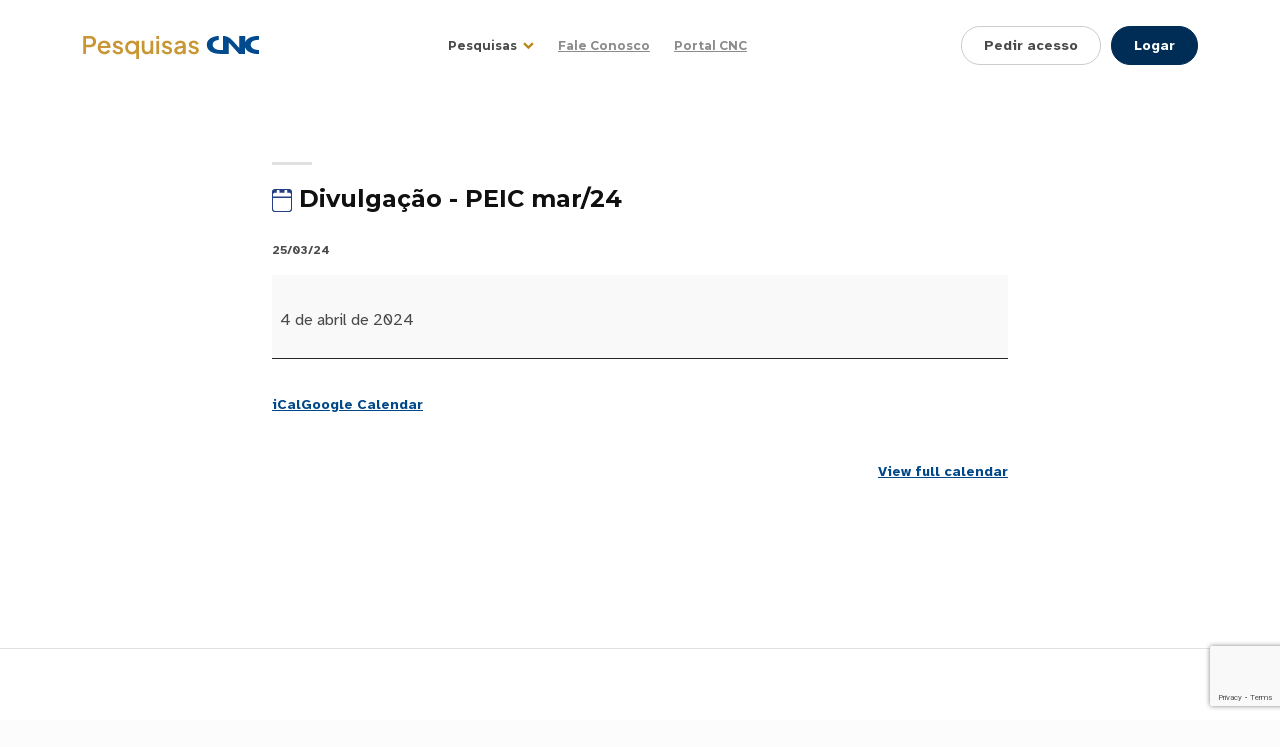

--- FILE ---
content_type: text/html; charset=UTF-8
request_url: https://pesquisascnc.com.br/mc-events/divulgacao-peic-mar-24/?mc_id=2
body_size: 15231
content:
<!doctype html>
<html>

<head>
    <meta charset="UTF-8">
    <meta name="viewport" content="width=device-width, initial-scale=1">
    <meta name="siteUrl" content="https://pesquisascnc.com.br">
    <meta name="tipoUsuario" content="">
    <link rel="preconnect" href="https://fonts.googleapis.com">
    <link rel="preconnect" href="https://fonts.gstatic.com" crossorigin>
    <link href="https://fonts.googleapis.com/css2?family=Atkinson+Hyperlegible:wght@400;700&family=Montserrat:wght@300;400;500;600;700;800&display=swap" rel="stylesheet">
    <!-- Google tag (gtag.js) -->
            <script async src="https://www.googletagmanager.com/gtag/js?id=G-PSEP9Z1HTW"></script>
        <script>
            window.dataLayer = window.dataLayer || [];

            function gtag() {
                dataLayer.push(arguments);
            }
            gtag('js', new Date());

            gtag('config', 'G-PSEP9Z1HTW', {
                'user_id': 'guest'
            });
        </script>
        <title>Divulgação - PEIC mar/24 / 4 de abril de 2024 / CNC - Confederação Nacional do Comércio de Bens, Serviço e Turismo</title>
<meta name='robots' content='max-image-preview:large' />
<link rel="alternate" title="oEmbed (JSON)" type="application/json+oembed" href="https://pesquisascnc.com.br/wp-json/oembed/1.0/embed?url=https%3A%2F%2Fpesquisascnc.com.br%2Fmc-events%2Fdivulgacao-peic-mar-24%2F" />
<link rel="alternate" title="oEmbed (XML)" type="text/xml+oembed" href="https://pesquisascnc.com.br/wp-json/oembed/1.0/embed?url=https%3A%2F%2Fpesquisascnc.com.br%2Fmc-events%2Fdivulgacao-peic-mar-24%2F&#038;format=xml" />
<style id='wp-img-auto-sizes-contain-inline-css' type='text/css'>
img:is([sizes=auto i],[sizes^="auto," i]){contain-intrinsic-size:3000px 1500px}
/*# sourceURL=wp-img-auto-sizes-contain-inline-css */
</style>
<link rel='stylesheet' id='acy_front_messages_css-css' href='https://pesquisascnc.com.br/wp-content/plugins/acymailing/media/css/front/messages.min.css?v=1767702201&#038;ver=6.9' type='text/css' media='all' />
<style id='wp-emoji-styles-inline-css' type='text/css'>

	img.wp-smiley, img.emoji {
		display: inline !important;
		border: none !important;
		box-shadow: none !important;
		height: 1em !important;
		width: 1em !important;
		margin: 0 0.07em !important;
		vertical-align: -0.1em !important;
		background: none !important;
		padding: 0 !important;
	}
/*# sourceURL=wp-emoji-styles-inline-css */
</style>
<link rel='stylesheet' id='wp-block-library-css' href='https://pesquisascnc.com.br/wp-includes/css/dist/block-library/style.min.css?ver=6.9' type='text/css' media='all' />
<style id='global-styles-inline-css' type='text/css'>
:root{--wp--preset--aspect-ratio--square: 1;--wp--preset--aspect-ratio--4-3: 4/3;--wp--preset--aspect-ratio--3-4: 3/4;--wp--preset--aspect-ratio--3-2: 3/2;--wp--preset--aspect-ratio--2-3: 2/3;--wp--preset--aspect-ratio--16-9: 16/9;--wp--preset--aspect-ratio--9-16: 9/16;--wp--preset--color--black: #000000;--wp--preset--color--cyan-bluish-gray: #abb8c3;--wp--preset--color--white: #ffffff;--wp--preset--color--pale-pink: #f78da7;--wp--preset--color--vivid-red: #cf2e2e;--wp--preset--color--luminous-vivid-orange: #ff6900;--wp--preset--color--luminous-vivid-amber: #fcb900;--wp--preset--color--light-green-cyan: #7bdcb5;--wp--preset--color--vivid-green-cyan: #00d084;--wp--preset--color--pale-cyan-blue: #8ed1fc;--wp--preset--color--vivid-cyan-blue: #0693e3;--wp--preset--color--vivid-purple: #9b51e0;--wp--preset--gradient--vivid-cyan-blue-to-vivid-purple: linear-gradient(135deg,rgb(6,147,227) 0%,rgb(155,81,224) 100%);--wp--preset--gradient--light-green-cyan-to-vivid-green-cyan: linear-gradient(135deg,rgb(122,220,180) 0%,rgb(0,208,130) 100%);--wp--preset--gradient--luminous-vivid-amber-to-luminous-vivid-orange: linear-gradient(135deg,rgb(252,185,0) 0%,rgb(255,105,0) 100%);--wp--preset--gradient--luminous-vivid-orange-to-vivid-red: linear-gradient(135deg,rgb(255,105,0) 0%,rgb(207,46,46) 100%);--wp--preset--gradient--very-light-gray-to-cyan-bluish-gray: linear-gradient(135deg,rgb(238,238,238) 0%,rgb(169,184,195) 100%);--wp--preset--gradient--cool-to-warm-spectrum: linear-gradient(135deg,rgb(74,234,220) 0%,rgb(151,120,209) 20%,rgb(207,42,186) 40%,rgb(238,44,130) 60%,rgb(251,105,98) 80%,rgb(254,248,76) 100%);--wp--preset--gradient--blush-light-purple: linear-gradient(135deg,rgb(255,206,236) 0%,rgb(152,150,240) 100%);--wp--preset--gradient--blush-bordeaux: linear-gradient(135deg,rgb(254,205,165) 0%,rgb(254,45,45) 50%,rgb(107,0,62) 100%);--wp--preset--gradient--luminous-dusk: linear-gradient(135deg,rgb(255,203,112) 0%,rgb(199,81,192) 50%,rgb(65,88,208) 100%);--wp--preset--gradient--pale-ocean: linear-gradient(135deg,rgb(255,245,203) 0%,rgb(182,227,212) 50%,rgb(51,167,181) 100%);--wp--preset--gradient--electric-grass: linear-gradient(135deg,rgb(202,248,128) 0%,rgb(113,206,126) 100%);--wp--preset--gradient--midnight: linear-gradient(135deg,rgb(2,3,129) 0%,rgb(40,116,252) 100%);--wp--preset--font-size--small: 13px;--wp--preset--font-size--medium: 20px;--wp--preset--font-size--large: 36px;--wp--preset--font-size--x-large: 42px;--wp--preset--spacing--20: 0.44rem;--wp--preset--spacing--30: 0.67rem;--wp--preset--spacing--40: 1rem;--wp--preset--spacing--50: 1.5rem;--wp--preset--spacing--60: 2.25rem;--wp--preset--spacing--70: 3.38rem;--wp--preset--spacing--80: 5.06rem;--wp--preset--shadow--natural: 6px 6px 9px rgba(0, 0, 0, 0.2);--wp--preset--shadow--deep: 12px 12px 50px rgba(0, 0, 0, 0.4);--wp--preset--shadow--sharp: 6px 6px 0px rgba(0, 0, 0, 0.2);--wp--preset--shadow--outlined: 6px 6px 0px -3px rgb(255, 255, 255), 6px 6px rgb(0, 0, 0);--wp--preset--shadow--crisp: 6px 6px 0px rgb(0, 0, 0);}:where(.is-layout-flex){gap: 0.5em;}:where(.is-layout-grid){gap: 0.5em;}body .is-layout-flex{display: flex;}.is-layout-flex{flex-wrap: wrap;align-items: center;}.is-layout-flex > :is(*, div){margin: 0;}body .is-layout-grid{display: grid;}.is-layout-grid > :is(*, div){margin: 0;}:where(.wp-block-columns.is-layout-flex){gap: 2em;}:where(.wp-block-columns.is-layout-grid){gap: 2em;}:where(.wp-block-post-template.is-layout-flex){gap: 1.25em;}:where(.wp-block-post-template.is-layout-grid){gap: 1.25em;}.has-black-color{color: var(--wp--preset--color--black) !important;}.has-cyan-bluish-gray-color{color: var(--wp--preset--color--cyan-bluish-gray) !important;}.has-white-color{color: var(--wp--preset--color--white) !important;}.has-pale-pink-color{color: var(--wp--preset--color--pale-pink) !important;}.has-vivid-red-color{color: var(--wp--preset--color--vivid-red) !important;}.has-luminous-vivid-orange-color{color: var(--wp--preset--color--luminous-vivid-orange) !important;}.has-luminous-vivid-amber-color{color: var(--wp--preset--color--luminous-vivid-amber) !important;}.has-light-green-cyan-color{color: var(--wp--preset--color--light-green-cyan) !important;}.has-vivid-green-cyan-color{color: var(--wp--preset--color--vivid-green-cyan) !important;}.has-pale-cyan-blue-color{color: var(--wp--preset--color--pale-cyan-blue) !important;}.has-vivid-cyan-blue-color{color: var(--wp--preset--color--vivid-cyan-blue) !important;}.has-vivid-purple-color{color: var(--wp--preset--color--vivid-purple) !important;}.has-black-background-color{background-color: var(--wp--preset--color--black) !important;}.has-cyan-bluish-gray-background-color{background-color: var(--wp--preset--color--cyan-bluish-gray) !important;}.has-white-background-color{background-color: var(--wp--preset--color--white) !important;}.has-pale-pink-background-color{background-color: var(--wp--preset--color--pale-pink) !important;}.has-vivid-red-background-color{background-color: var(--wp--preset--color--vivid-red) !important;}.has-luminous-vivid-orange-background-color{background-color: var(--wp--preset--color--luminous-vivid-orange) !important;}.has-luminous-vivid-amber-background-color{background-color: var(--wp--preset--color--luminous-vivid-amber) !important;}.has-light-green-cyan-background-color{background-color: var(--wp--preset--color--light-green-cyan) !important;}.has-vivid-green-cyan-background-color{background-color: var(--wp--preset--color--vivid-green-cyan) !important;}.has-pale-cyan-blue-background-color{background-color: var(--wp--preset--color--pale-cyan-blue) !important;}.has-vivid-cyan-blue-background-color{background-color: var(--wp--preset--color--vivid-cyan-blue) !important;}.has-vivid-purple-background-color{background-color: var(--wp--preset--color--vivid-purple) !important;}.has-black-border-color{border-color: var(--wp--preset--color--black) !important;}.has-cyan-bluish-gray-border-color{border-color: var(--wp--preset--color--cyan-bluish-gray) !important;}.has-white-border-color{border-color: var(--wp--preset--color--white) !important;}.has-pale-pink-border-color{border-color: var(--wp--preset--color--pale-pink) !important;}.has-vivid-red-border-color{border-color: var(--wp--preset--color--vivid-red) !important;}.has-luminous-vivid-orange-border-color{border-color: var(--wp--preset--color--luminous-vivid-orange) !important;}.has-luminous-vivid-amber-border-color{border-color: var(--wp--preset--color--luminous-vivid-amber) !important;}.has-light-green-cyan-border-color{border-color: var(--wp--preset--color--light-green-cyan) !important;}.has-vivid-green-cyan-border-color{border-color: var(--wp--preset--color--vivid-green-cyan) !important;}.has-pale-cyan-blue-border-color{border-color: var(--wp--preset--color--pale-cyan-blue) !important;}.has-vivid-cyan-blue-border-color{border-color: var(--wp--preset--color--vivid-cyan-blue) !important;}.has-vivid-purple-border-color{border-color: var(--wp--preset--color--vivid-purple) !important;}.has-vivid-cyan-blue-to-vivid-purple-gradient-background{background: var(--wp--preset--gradient--vivid-cyan-blue-to-vivid-purple) !important;}.has-light-green-cyan-to-vivid-green-cyan-gradient-background{background: var(--wp--preset--gradient--light-green-cyan-to-vivid-green-cyan) !important;}.has-luminous-vivid-amber-to-luminous-vivid-orange-gradient-background{background: var(--wp--preset--gradient--luminous-vivid-amber-to-luminous-vivid-orange) !important;}.has-luminous-vivid-orange-to-vivid-red-gradient-background{background: var(--wp--preset--gradient--luminous-vivid-orange-to-vivid-red) !important;}.has-very-light-gray-to-cyan-bluish-gray-gradient-background{background: var(--wp--preset--gradient--very-light-gray-to-cyan-bluish-gray) !important;}.has-cool-to-warm-spectrum-gradient-background{background: var(--wp--preset--gradient--cool-to-warm-spectrum) !important;}.has-blush-light-purple-gradient-background{background: var(--wp--preset--gradient--blush-light-purple) !important;}.has-blush-bordeaux-gradient-background{background: var(--wp--preset--gradient--blush-bordeaux) !important;}.has-luminous-dusk-gradient-background{background: var(--wp--preset--gradient--luminous-dusk) !important;}.has-pale-ocean-gradient-background{background: var(--wp--preset--gradient--pale-ocean) !important;}.has-electric-grass-gradient-background{background: var(--wp--preset--gradient--electric-grass) !important;}.has-midnight-gradient-background{background: var(--wp--preset--gradient--midnight) !important;}.has-small-font-size{font-size: var(--wp--preset--font-size--small) !important;}.has-medium-font-size{font-size: var(--wp--preset--font-size--medium) !important;}.has-large-font-size{font-size: var(--wp--preset--font-size--large) !important;}.has-x-large-font-size{font-size: var(--wp--preset--font-size--x-large) !important;}
/*# sourceURL=global-styles-inline-css */
</style>

<style id='classic-theme-styles-inline-css' type='text/css'>
/*! This file is auto-generated */
.wp-block-button__link{color:#fff;background-color:#32373c;border-radius:9999px;box-shadow:none;text-decoration:none;padding:calc(.667em + 2px) calc(1.333em + 2px);font-size:1.125em}.wp-block-file__button{background:#32373c;color:#fff;text-decoration:none}
/*# sourceURL=/wp-includes/css/classic-themes.min.css */
</style>
<link rel='stylesheet' id='contact-form-7-css' href='https://pesquisascnc.com.br/wp-content/plugins/contact-form-7/includes/css/styles.css?ver=6.1.4' type='text/css' media='all' />
<link rel='stylesheet' id='cnc-bootstrap-css' href='https://pesquisascnc.com.br/wp-content/themes/cnc/assets/css/bootstrap.min.css?ver=20230616' type='text/css' media='all' />
<link rel='stylesheet' id='cnc-carousel-css' href='https://pesquisascnc.com.br/wp-content/themes/cnc/assets/css/owl.carousel.css?ver=20230616' type='text/css' media='all' />
<link rel='stylesheet' id='cnc-bem-css' href='https://pesquisascnc.com.br/wp-content/themes/cnc/assets/css/bem.css?ver=20230616' type='text/css' media='all' />
<link rel='stylesheet' id='cnc-animate-css' href='https://pesquisascnc.com.br/wp-content/themes/cnc/assets/css/animate.css?ver=20230616' type='text/css' media='all' />
<link rel='stylesheet' id='cnc-jquery-ui-css' href='https://pesquisascnc.com.br/wp-content/themes/cnc/assets/css/jquery-ui.min.css?ver=20230616' type='text/css' media='all' />
<link rel='stylesheet' id='cnc-icomoon-css' href='https://pesquisascnc.com.br/wp-content/themes/cnc/assets/icomoon/style.css?ver=20230616' type='text/css' media='all' />
<link rel='stylesheet' id='cnc-header-css' href='https://pesquisascnc.com.br/wp-content/themes/cnc/assets/css/header.css?ver=20230616' type='text/css' media='all' />
<link rel='stylesheet' id='cnc-footer-css' href='https://pesquisascnc.com.br/wp-content/themes/cnc/assets/css/footer.css?ver=20230616' type='text/css' media='all' />
<link rel='stylesheet' id='cnc-login-css' href='https://pesquisascnc.com.br/wp-content/themes/cnc/assets/css/modal-login.css?ver=20230616' type='text/css' media='all' />
<link rel='stylesheet' id='cnc-message-css' href='https://pesquisascnc.com.br/wp-content/themes/cnc/assets/css/modal-message.css?ver=20230616' type='text/css' media='all' />
<link rel='stylesheet' id='cnc-home-css' href='https://pesquisascnc.com.br/wp-content/themes/cnc/assets/css/home.css?ver=20230616' type='text/css' media='all' />
<link rel='stylesheet' id='cnc-style-css' href='https://pesquisascnc.com.br/wp-content/themes/cnc/assets/css/style.css?ver=20230616' type='text/css' media='all' />
<link rel='stylesheet' id='wp-members-css' href='https://pesquisascnc.com.br/wp-content/plugins/wp-members/assets/css/forms/generic-no-float.min.css?ver=3.5.5.1' type='text/css' media='all' />
<link rel='stylesheet' id='heateor_sss_frontend_css-css' href='https://pesquisascnc.com.br/wp-content/plugins/sassy-social-share/public/css/sassy-social-share-public.css?ver=3.3.79' type='text/css' media='all' />
<style id='heateor_sss_frontend_css-inline-css' type='text/css'>
.heateor_sss_button_instagram span.heateor_sss_svg,a.heateor_sss_instagram span.heateor_sss_svg{background:radial-gradient(circle at 30% 107%,#fdf497 0,#fdf497 5%,#fd5949 45%,#d6249f 60%,#285aeb 90%)}div.heateor_sss_horizontal_sharing a.heateor_sss_button_instagram span{background:#98C2F7!important;}div.heateor_sss_standard_follow_icons_container a.heateor_sss_button_instagram span{background:#98C2F7}div.heateor_sss_vertical_sharing  a.heateor_sss_button_instagram span{background:#98C2F7!important;}div.heateor_sss_floating_follow_icons_container a.heateor_sss_button_instagram span{background:#98C2F7}.heateor_sss_horizontal_sharing .heateor_sss_svg,.heateor_sss_standard_follow_icons_container .heateor_sss_svg{background-color:#98C2F7!important;background:#98C2F7!important;color:#fff;border-width:0px;border-style:solid;border-color:transparent}.heateor_sss_horizontal_sharing .heateorSssTCBackground{color:#666}.heateor_sss_horizontal_sharing span.heateor_sss_svg:hover,.heateor_sss_standard_follow_icons_container span.heateor_sss_svg:hover{border-color:transparent;}.heateor_sss_vertical_sharing span.heateor_sss_svg,.heateor_sss_floating_follow_icons_container span.heateor_sss_svg{background-color:#98C2F7!important;background:#98C2F7!important;color:#fff;border-width:0px;border-style:solid;border-color:transparent;}.heateor_sss_vertical_sharing .heateorSssTCBackground{color:#666;}.heateor_sss_vertical_sharing span.heateor_sss_svg:hover,.heateor_sss_floating_follow_icons_container span.heateor_sss_svg:hover{border-color:transparent;}@media screen and (max-width:783px) {.heateor_sss_vertical_sharing{display:none!important}}div.heateor_sss_mobile_footer{display:none;}@media screen and (max-width:783px){div.heateor_sss_bottom_sharing .heateorSssTCBackground{background-color:white}div.heateor_sss_bottom_sharing{width:100%!important;left:0!important;}div.heateor_sss_bottom_sharing a{width:16.666666666667% !important;}div.heateor_sss_bottom_sharing .heateor_sss_svg{width: 100% !important;}div.heateor_sss_bottom_sharing div.heateorSssTotalShareCount{font-size:1em!important;line-height:22.4px!important}div.heateor_sss_bottom_sharing div.heateorSssTotalShareText{font-size:.7em!important;line-height:0px!important}div.heateor_sss_mobile_footer{display:block;height:32px;}.heateor_sss_bottom_sharing{padding:0!important;display:block!important;width:auto!important;bottom:-2px!important;top: auto!important;}.heateor_sss_bottom_sharing .heateor_sss_square_count{line-height:inherit;}.heateor_sss_bottom_sharing .heateorSssSharingArrow{display:none;}.heateor_sss_bottom_sharing .heateorSssTCBackground{margin-right:1.1em!important}}
/*# sourceURL=heateor_sss_frontend_css-inline-css */
</style>
<link rel='stylesheet' id='dashicons-css' href='https://pesquisascnc.com.br/wp-includes/css/dashicons.min.css?ver=6.9' type='text/css' media='all' />
<link rel='stylesheet' id='my-calendar-lists-css' href='https://pesquisascnc.com.br/wp-content/plugins/my-calendar/css/list-presets.css?ver=3.6.17' type='text/css' media='all' />
<link rel='stylesheet' id='my-calendar-reset-css' href='https://pesquisascnc.com.br/wp-content/plugins/my-calendar/css/reset.css?ver=3.6.17' type='text/css' media='all' />
<link rel='stylesheet' id='my-calendar-style-css' href='https://pesquisascnc.com.br/wp-content/plugins/my-calendar/styles/twentytwentytwo.css?ver=3.6.17-twentytwentytwo-css' type='text/css' media='all' />
<style id='my-calendar-style-inline-css' type='text/css'>

/* Styles by My Calendar - Joe Dolson https://www.joedolson.com/ */

.my-calendar-modal .event-title svg { background-color: #243f82; padding: 3px; }
.mc-main .mc_general .event-title, .mc-main .mc_general .event-title a { background: #243f82 !important; color: #ffffff !important; }
.mc-main .mc_general .event-title button { background: #243f82 !important; color: #ffffff !important; }
.mc-main .mc_general .event-title a:hover, .mc-main .mc_general .event-title a:focus { background: #000c4f !important;}
.mc-main .mc_general .event-title button:hover, .mc-main .mc_general .event-title button:focus { background: #000c4f !important;}
.mc-main, .mc-event, .my-calendar-modal, .my-calendar-modal-overlay, .mc-event-list {--primary-dark: #313233; --primary-light: #fff; --secondary-light: #fff; --secondary-dark: #000; --highlight-dark: #666; --highlight-light: #efefef; --close-button: #b32d2e; --search-highlight-bg: #f5e6ab; --navbar-background: transparent; --nav-button-bg: #fff; --nav-button-color: #313233; --nav-button-border: #313233; --nav-input-border: #313233; --nav-input-background: #fff; --nav-input-color: #313233; --grid-cell-border: #0000001f; --grid-header-border: #313233; --grid-header-color: #313233; --grid-weekend-color: #313233; --grid-header-bg: transparent; --grid-weekend-bg: transparent; --grid-cell-background: transparent; --current-day-border: #313233; --current-day-color: #313233; --current-day-bg: transparent; --date-has-events-bg: #313233; --date-has-events-color: #f6f7f7; --calendar-heading: clamp( 1.125rem, 24px, 2.5rem ); --event-title: clamp( 1.25rem, 24px, 2.5rem ); --grid-date: 16px; --grid-date-heading: clamp( .75rem, 16px, 1.5rem ); --modal-title: 1.5rem; --navigation-controls: clamp( .75rem, 16px, 1.5rem ); --card-heading: 1.125rem; --list-date: 1.25rem; --author-card: clamp( .75rem, 14px, 1.5rem); --single-event-title: clamp( 1.25rem, 24px, 2.5rem ); --mini-time-text: clamp( .75rem, 14px 1.25rem ); --list-event-date: 1.25rem; --list-event-title: 1.2rem; --grid-max-width: 1260px; --list-preset-border-color: #000000; --list-preset-stripe-background: rgba( 0,0,0,.04 ); --list-preset-date-badge-background: #000; --list-preset-date-badge-color: #fff; --list-preset-background: transparent; --category-mc_general: #243f82; }
/*# sourceURL=my-calendar-style-inline-css */
</style>
<script type="text/javascript" id="acy_front_messages_js-js-before">
/* <![CDATA[ */
var ACYM_AJAX_START = "https://pesquisascnc.com.br/wp-admin/admin-ajax.php";
            var ACYM_AJAX_PARAMS = "?action=acymailing_router&noheader=1&nocache=1768963809";
            var ACYM_AJAX = ACYM_AJAX_START + ACYM_AJAX_PARAMS;
//# sourceURL=acy_front_messages_js-js-before
/* ]]> */
</script>
<script type="text/javascript" src="https://pesquisascnc.com.br/wp-content/plugins/acymailing/media/js/front/messages.min.js?v=1767702202&amp;ver=6.9" id="acy_front_messages_js-js"></script>
<script type="text/javascript" src="https://pesquisascnc.com.br/wp-includes/js/jquery/jquery.min.js?ver=3.7.1" id="jquery-core-js"></script>
<script type="text/javascript" src="https://pesquisascnc.com.br/wp-includes/js/jquery/jquery-migrate.min.js?ver=3.4.1" id="jquery-migrate-js"></script>
<script type="text/javascript" src="https://pesquisascnc.com.br/wp-content/themes/cnc/assets/js/jquery.min.js?ver=20230616" id="cnc-jquery-js"></script>
<script type="text/javascript" src="https://pesquisascnc.com.br/wp-content/themes/cnc/assets/js/bootstrap.min.js?ver=20230616" id="cnc-bootstrap-js"></script>
<script type="text/javascript" src="https://pesquisascnc.com.br/wp-content/themes/cnc/assets/js/owl.carousel.min.js?ver=20230616" id="cnc-carousel-js"></script>
<script type="text/javascript" src="https://pesquisascnc.com.br/wp-content/themes/cnc/assets/js/jquery-ui.min.js?ver=20230616" id="cnc-jquery-ui-js"></script>
<script type="text/javascript" src="https://pesquisascnc.com.br/wp-content/themes/cnc/assets/js/inputmask.min.js?ver=20230616" id="cnc-inputmask-js"></script>
<script type="text/javascript" src="https://pesquisascnc.com.br/wp-content/themes/cnc/assets/js/slide.js?ver=20230616" id="cnc-slide-js"></script>
<script type="text/javascript" src="https://pesquisascnc.com.br/wp-content/themes/cnc/assets/js/login.js?ver=20230616" id="cnc-login-js"></script>
<script type="text/javascript" src="https://pesquisascnc.com.br/wp-content/themes/cnc/assets/js/message.js?ver=20230616" id="cnc-message-js"></script>
<script type="text/javascript" src="https://pesquisascnc.com.br/wp-content/themes/cnc/assets/js/script.js?ver=20230616" id="cnc-script-js"></script>
<link rel="https://api.w.org/" href="https://pesquisascnc.com.br/wp-json/" /><link rel="EditURI" type="application/rsd+xml" title="RSD" href="https://pesquisascnc.com.br/xmlrpc.php?rsd" />
<meta name="generator" content="WordPress 6.9" />
<link rel='shortlink' href='https://pesquisascnc.com.br/?p=486' />

<script type="application/ld+json">
[{"@context":"https://schema.org","@type":"Event","name":"Divulga\u00e7\u00e3o - PEIC mar/24","description":"","image":"","url":"https://pesquisascnc.com.br/mc-events/divulgacao-peic-mar-24/","startDate":"2024-04-04T00:00:00-03:00","endDate":"2024-04-05T00:00:59-03:00","duration":"PD1TH0M0","eventAttendanceMode":"https://schema.org/OnlineEventAttendanceMode","location":{"@type":"VirtualLocation","url":"https://pesquisascnc.com.br/mc-events/divulgacao-peic-mar-24/"}}]
</script>
<link rel='canonical' href='https://pesquisascnc.com.br/mc-events/divulgacao-peic-mar-24/?mc_id=2' />
<link rel='stylesheet' id='style_acymailing_module-css' href='https://pesquisascnc.com.br/wp-content/plugins/acymailing/media/css/module.min.css?v=1070&#038;ver=6.9' type='text/css' media='all' />
</head>

<body>
    <div class="content main-header">
        <nav class="navbar navbar-expand-lg align-self-end">
            <div class="container-fluid container-lg py-lg-3">
                <div class="navbar-brand">
                    <a href="https://pesquisascnc.com.br" title="CNC &#8211; Confederação Nacional do Comércio de Bens, Serviço e Turismo" class="d-flex align-items-center col-md-1 mb-2 mb-md-0 text-dark text-decoration-none">
			<img src="https://pesquisascnc.com.br/wp-content/themes/cnc/assets/img/svg/logo-cnc.svg" style="height: 32px;"  alt="CNC" />
                    </a>
                </div>
                <button class="navbar-toggler" type="button" data-bs-toggle="collapse" data-bs-target="#main-menu" aria-controls="main-menu" aria-expanded="false" aria-label="Toggle navigation">
                    <span class="icon icon-menu"></span>
                </button>
                <div class="collapse navbar-collapse navbar-toggle  justify-content-lg-center align-self-center" id="main-menu">
                    <ul id="menu-menu-site" class="navbar-nav me-auto mb-md-0 nav col-12 col-md-auto justify-content-center mb-md-0" itemscope itemtype="http://www.schema.org/SiteNavigationElement"><li  id="menu-item-31" class="menu-item menu-item-type-post_type menu-item-object-page menu-item-has-children dropdown menu-item-31 nav-item text-start"><a href="https://pesquisascnc.com.br/pesquisas/" aria-expanded="false" class="dropdown-toggle nav-link" id="menu-item-dropdown-31"><span itemprop="name">Pesquisas</span></a>
<ul class="dropdown-menu" aria-labelledby="menu-item-dropdown-31">
	<li  id="menu-item-237" class="menu-item menu-item-type-post_type menu-item-object-page menu-item-237 nav-item text-start"><a itemprop="url" href="https://pesquisascnc.com.br/dashboards/" class="dropdown-item"><span itemprop="name">Dashboards</span></a></li>
	<li  id="menu-item-155" class="menu-item menu-item-type-post_type menu-item-object-page menu-item-155 nav-item text-start"><a itemprop="url" href="https://pesquisascnc.com.br/pesquisa-icf/" class="dropdown-item"><span itemprop="name">ICF</span></a></li>
	<li  id="menu-item-156" class="menu-item menu-item-type-post_type menu-item-object-page menu-item-156 nav-item text-start"><a itemprop="url" href="https://pesquisascnc.com.br/pesquisa-peic/" class="dropdown-item"><span itemprop="name">PEIC</span></a></li>
	<li  id="menu-item-214" class="menu-item menu-item-type-post_type menu-item-object-page menu-item-214 nav-item text-start"><a itemprop="url" href="https://pesquisascnc.com.br/pesquisa-icec/" class="dropdown-item"><span itemprop="name">ICEC</span></a></li>
</ul>
</li>
<li  id="menu-item-26" class="menu-item menu-item-type-post_type menu-item-object-page menu-item-26 nav-item text-start"><a itemprop="url" href="https://pesquisascnc.com.br/fale-conosco/" class="nav-link"><span itemprop="name">Fale Conosco</span></a></li>
<li  id="menu-item-441" class="menu-item menu-item-type-custom menu-item-object-custom menu-item-441 nav-item text-start"><a itemprop="url" href="https://www.portaldocomercio.org.br/" class="nav-link"><span itemprop="name">Portal CNC</span></a></li>
</ul>                                            <ul class="navbar-nav navTwo me-auto mb-md-0 nav col-12 col-md-auto justify-content-center mb-md-0 d-lg-none">
                            <li><a class="nav-link openLoginModal"><span>Logar</span></a></li>
                            <li><a class="nav-link openCadastroModal"><span>Pedir acesso</span></a></li>
                        </ul>
                                    </div>
                                        <div class="d-none d-lg-block col-5 col-md-3 text-end btns-nav ">
                            <button class="buttons-rodape-nav buttons-state-blue openLoginModal">Logar</button>
                            <button class="buttons-rodape-nav buttons-state-orange openCadastroModal">Pedir acesso</button>
                        </div>
                                        </div>
        </nav>
    </div>

    <main>

<link rel="stylesheet" href="https://pesquisascnc.com.br/wp-content/themes/cnc/assets/css/blog.css">

<div class="content bg-open-notice">
    <div class="container pt-5 ">
        <div class="row">
            <div class="col-sm-12 col-md-8 offset-md-2 notice-open">
                
                        
                        <p class="category-notice-open">
                                                    </p>

                        <h1>
                            <svg style="background:#243f82;fill:#ffffff" focusable="false" role="img" aria-labelledby="cat_2" class="category-icon" xmlns="http://www.w3.org/2000/svg" viewBox="0 0 448 512"><!-- Font Awesome Free 5.15.3 by @fontawesome - https://fontawesome.com License - https://fontawesome.com/license/free (Icons: CC BY 4.0, Fonts: SIL OFL 1.1, Code: MIT License) --><title id='cat_2'>Category: General</title><path d="M12 192h424c6.6 0 12 5.4 12 12v260c0 26.5-21.5 48-48 48H48c-26.5 0-48-21.5-48-48V204c0-6.6 5.4-12 12-12zm436-44v-36c0-26.5-21.5-48-48-48h-48V12c0-6.6-5.4-12-12-12h-40c-6.6 0-12 5.4-12 12v52H160V12c0-6.6-5.4-12-12-12h-40c-6.6 0-12 5.4-12 12v52H48C21.5 64 0 85.5 0 112v36c0 6.6 5.4 12 12 12h424c6.6 0 12-5.4 12-12z"/></svg> Divulgação - PEIC mar/24                        </h1>

                        <p class="timestamp">
                            25/03/24                        </p>

                        <div class="textContent">
                            <article id='mc_single_04_2-single-2' class='mc-mc_single_2 single-event mc_general mc_no-location past-event mc_primary_general nonrecurring mc-24-horas mc-start-00-00 ungrouped mc-event-2 mc-event mc_rel_general'><header>	<span class="summary screen-reader-text">Divulgação - PEIC mar/24</span></header><div id='mc_single_04_2-single-details-2' class='details no-image' >

	
	<div class='time-block'>
		<span class='mc-icon' aria-hidden='true'></span>
		<p><span class="time-wrapper">  </span><span class="date-wrapper"><span class='mc-start-date dtstart' title='2024-04-04T00:00:00-03:00' content='2024-04-04T00:00:00-03:00'>4 de abril de 2024</span>  </span></p>
	</div>
		<div class="sharing">	<p class='ical'><a class='ical' rel='nofollow' href='https://pesquisascnc.com.br/my-calendar/?mc_id=2&#038;vcal=2'><span class='mc-icon' aria-hidden='true'></span>iCal</a></p>	<p class='gcal'><a href='https://www.google.com/calendar/render?action=TEMPLATE&#038;dates=20240404/20240405&#038;sprop=website:https://pesquisascnc.com.br/mc-events/divulgacao-peic-mar-24/&#038;text=Divulga%C3%A7%C3%A3o+-+PEIC+mar%2F24&#038;location=&#038;sprop=name:CNC+-+Confedera%C3%A7%C3%A3o+Nacional+do+Com%C3%A9rcio+de+Bens%2C+Servi%C3%A7o+e+Turismo&#038;details=&#038;sf=true&#038;output=xml' class='gcal external' rel='nofollow'><span class='mc-icon' aria-hidden='true'></span>Google Calendar</a></p></div>
		<p class='view-full'><a href='https://pesquisascnc.com.br/my-calendar/'>View full calendar</a></p></div><!--end .details--></article>                        </div>


                            </div>
        </div>

    </div>
</div>

<div class="content comments">
    <div class="container">

        <div class="row">

            <div class="col-md-8 offset-md-2">
                            </div>

        </div>

    </div>
</div>


<section class="content list-blog-blog mt-5">
    <div class="container ">

        <h1 class="title-h1 title-h1--state--black">
            Veja também
        </h1>

        <div class="row lists-posts-blog">
                                        <div id="owl-demo" class="owl-carousel owl-carousel-posts owl-theme">
                                            <div class="item-blog">

                            <div class="col-sm-12">
                                <img width="300" height="200" src="https://pesquisascnc.com.br/wp-content/uploads/2023/05/tecnologia-de-fundo-de-cidade-inteligente-de-rede-5g-300x200.jpg" class="img-fluid wp-post-image" alt="" decoding="async" loading="lazy" srcset="https://pesquisascnc.com.br/wp-content/uploads/2023/05/tecnologia-de-fundo-de-cidade-inteligente-de-rede-5g-300x200.jpg 300w, https://pesquisascnc.com.br/wp-content/uploads/2023/05/tecnologia-de-fundo-de-cidade-inteligente-de-rede-5g-1024x683.jpg 1024w, https://pesquisascnc.com.br/wp-content/uploads/2023/05/tecnologia-de-fundo-de-cidade-inteligente-de-rede-5g-768x512.jpg 768w, https://pesquisascnc.com.br/wp-content/uploads/2023/05/tecnologia-de-fundo-de-cidade-inteligente-de-rede-5g-1536x1024.jpg 1536w, https://pesquisascnc.com.br/wp-content/uploads/2023/05/tecnologia-de-fundo-de-cidade-inteligente-de-rede-5g-2048x1365.jpg 2048w" sizes="auto, (max-width: 300px) 100vw, 300px" />                            </div>

                            <div class="col-sm-12 content-post">
                                <p class="category">
                                    <a href="https://pesquisascnc.com.br/category/blog/artigo/" rel="category tag">Artigo</a>                                </p>

                                <h2>
                                    <a href="https://pesquisascnc.com.br/2a-guerra-fria/" title="2ª Guerra Fria?">
                                        2ª Guerra Fria?</a>
                                </h2>

                                <div>
                                    <p>
                                        
Igor Lima de Mello 



O presidente Lula visitou o Centro de Pesquisa da Huawei em Xangai, e com isso o Brasil reforçou presença em um dos lados...                                    </p>
                                    <a class="button-posts-home" href="https://pesquisascnc.com.br/2a-guerra-fria/" title="Quero ler mais sobre 2ª Guerra Fria?">
                                        Saiba mais <i class="im icon-arrow-saiba-mais"></i></a>
                                </div>

                            </div>

                        </div>
                                            <div class="item-blog">

                            <div class="col-sm-12">
                                <img width="300" height="182" src="https://pesquisascnc.com.br/wp-content/uploads/2023/01/post-destaque-blog-300x182.jpg" class="img-fluid wp-post-image" alt="" decoding="async" loading="lazy" srcset="https://pesquisascnc.com.br/wp-content/uploads/2023/01/post-destaque-blog-300x182.jpg 300w, https://pesquisascnc.com.br/wp-content/uploads/2023/01/post-destaque-blog-768x466.jpg 768w, https://pesquisascnc.com.br/wp-content/uploads/2023/01/post-destaque-blog.jpg 800w" sizes="auto, (max-width: 300px) 100vw, 300px" />                            </div>

                            <div class="col-sm-12 content-post">
                                <p class="category">
                                    <a href="https://pesquisascnc.com.br/category/blog/artigo/" rel="category tag">Artigo</a>                                </p>

                                <h2>
                                    <a href="https://pesquisascnc.com.br/panorama-do-consumo/" title="Panorama do consumo">
                                        Panorama do consumo</a>
                                </h2>

                                <div>
                                    <p>
                                        
Igor Lima de Mello



Os serviços vêm se destacando como o motor da atividade econômica em 2022, mas sinaliza perda de fôlego na segunda metad...                                    </p>
                                    <a class="button-posts-home" href="https://pesquisascnc.com.br/panorama-do-consumo/" title="Quero ler mais sobre Panorama do consumo">
                                        Saiba mais <i class="im icon-arrow-saiba-mais"></i></a>
                                </div>

                            </div>

                        </div>
                                            <div class="item-blog">

                            <div class="col-sm-12">
                                <img width="300" height="169" src="https://pesquisascnc.com.br/wp-content/uploads/2023/01/post-destaque-direita-300x169.png" class="img-fluid wp-post-image" alt="" decoding="async" loading="lazy" srcset="https://pesquisascnc.com.br/wp-content/uploads/2023/01/post-destaque-direita-300x169.png 300w, https://pesquisascnc.com.br/wp-content/uploads/2023/01/post-destaque-direita.png 384w" sizes="auto, (max-width: 300px) 100vw, 300px" />                            </div>

                            <div class="col-sm-12 content-post">
                                <p class="category">
                                    <a href="https://pesquisascnc.com.br/category/blog/artigo/" rel="category tag">Artigo</a>                                </p>

                                <h2>
                                    <a href="https://pesquisascnc.com.br/sinais-da-desaceleracao-no-mercado-de-trabalho/" title="Sinais da desaceleração no mercado de trabalho">
                                        Sinais da desaceleração no mercado de trabalho</a>
                                </h2>

                                <div>
                                    <p>
                                        
Izis Janote Ferreira



Acompanhar a evolução do mercado de trabalho é importante para entender a capacidade de consumo das famílias. Afinal, ...                                    </p>
                                    <a class="button-posts-home" href="https://pesquisascnc.com.br/sinais-da-desaceleracao-no-mercado-de-trabalho/" title="Quero ler mais sobre Sinais da desaceleração no mercado de trabalho">
                                        Saiba mais <i class="im icon-arrow-saiba-mais"></i></a>
                                </div>

                            </div>

                        </div>
                                    </div>
                    </div>

        <div class="row--grid">
            <a href="https://pesquisascnc.com.br/blog" class="button button--state--orange button--state--block--center button--large">
                Acessar todos os artigos
            </a>
        </div>

    </div>
</section>

<!--<section class="vdash-relatorio-aberto">
    <div class="container">

        <div class="row">
            <header class="header col-12 col-lg-6">
                <h1>
                    Precisa de análises mais aprofundadas?
                </h1>
                <p>
                    Fale com a nossa equipe de especialistas.
                </p>
                <a class="button button--large button--state--orange" href="" title="Eu quero falar com um especialista">Eu quero falar com um especialista</a>
            </header>
            <div class="col-12 col-lg-6 bg-vitrine-relatorios">
                <span class="btn-dados button--medium float-end" href="" title="Dados super atualizados"><i class="icon icon-checked"></i> Dados superatualizados </span>
                <span class="btn-quatro button--medium float-start" href="" title="Quatro tipos de análises"><i class="icon icon-analises"></i> Quatro tipos de análise </span>
                <img width="378" height="429" src="https://pesquisascnc.com.br/wp-content/themes/cnc/assets/img/image-microdados.png" class="img-fluid wp-post-image" alt="">
                <div class="bg-div-blue"></div>
            </div>
        </div>

    </div>
</section>-->

<section class="vdash-blog">
    <div class="container">

        <div class="row">
            <header class="header col-12 col-lg-6">
                <h1>
                    Precisa de análises mais aprofundadas?
                </h1>
                <p>
                    Fale com a nossa equipe de especialistas.
                </p>
                <a class="button button--large button--state--orange" href="https://pesquisascnc.com.br/fale-conosco" title="Eu quero falar com um especialista">Eu quero falar com um especialista</a>
            </header>
            <div class="col-12 col-lg-6 bg-vitrine-relatorios">
                <span class="btn-dados button--medium float-end" href="" title="Dados super atualizados"><i class="icon icon-checked"></i> Dados superatualizados </span>
                <span class="btn-quatro button--medium float-start" href="" title="Quatro tipos de análises"><i class="icon icon-analises"></i> Quatro tipos de análise </span>
                <img width="378" height="429" src="https://pesquisascnc.com.br/wp-content/themes/cnc/assets/img/image-microdados.png" class="img-fluid wp-post-image" alt="">
                <div class="bg-div-blue"></div>
            </div>
        </div>

    </div>
</section>

<section class="content block-newsletter bg--white">
    <div class="container">

        <div class="row">
            <div class="col-md-5 col-lg-6">
                <header class="headerNews">
                    <h1 class="title-newsletter">
                        Fique por dentro das novidades
                    </h1>
                    <p>
                        Cadastre o seu e-mail para receber conteúdos relacionados
                    </p>
                </header>
            </div>
            <div class="col-md-7 col-lg-6 form-news">
                <script type="text/javascript" src="https://pesquisascnc.com.br/wp-content/plugins/acymailing/media/js/module.min.js?v=1070"></script><script type="text/javascript">
        if(typeof acymModule === 'undefined'){
            var acymModule = [];
			acymModule['emailRegex'] = /^[a-z0-9!#$%&\'*+\/=?^_`{|}~-]+(?:\.[a-z0-9!#$%&\'*+\/=?^_`{|}~-]+)*\@([a-z0-9-]+\.)+[a-z0-9]{2,20}$/i;
			acymModule['NAMECAPTION'] = 'Name';
			acymModule['NAME_MISSING'] = 'Please enter your name';
			acymModule['EMAILCAPTION'] = 'Email';
			acymModule['VALID_EMAIL'] = 'Please enter a valid e-mail address';
			acymModule['VALID_EMAIL_CONFIRMATION'] = 'Email field and email confirmation field must be identical';
			acymModule['CAPTCHA_MISSING'] = 'The captcha is invalid, please try again';
			acymModule['NO_LIST_SELECTED'] = 'Please select the lists you want to subscribe to';
			acymModule['NO_LIST_SELECTED_UNSUB'] = 'Please select the lists you want to unsubscribe from';
            acymModule['ACCEPT_TERMS'] = 'Please check the Terms and Conditions / Privacy policy';
        }
		</script><div id="acym_fulldiv_formAcym1" class="acym__subscription__form__shortcode acym__subscription__form-erase">
    <form action="https://pesquisascnc.com.br/index.php?page=acymailing_front&ctrl=frontusers&noheader=1" id="formAcym1" name="formAcym1" enctype="multipart/form-data" onsubmit="return submitAcymForm('subscribe','formAcym1', 'acymSubmitSubForm')"><div class="acym__subscription__form__fields">
    <div class="onefield fieldacy2 acyfield_text" id="field_2"><input autocomplete="email" id="email_field_686"  name="user[email]" placeholder="Email" value="" data-authorized-content="{&quot;0&quot;:&quot;all&quot;,&quot;regex&quot;:&quot;&quot;,&quot;message&quot;:&quot;Incorrect value for the field Email&quot;}" required type="email" class="cell acym__user__edit__email"><div class="acym__field__error__block" data-acym-field-id="2"></div></div><div class="acym__subscription__form__lists">
    <input type="hidden" name="hiddenlists" value="1">	<style>
		#acym_fulldiv_formAcym1 .acym__subscription__form__fields .acym__subscription__form__lists{
			display: inline-block;
			width: auto;
			margin: 0 20px;
			text-align: left;
		}

		#acym_fulldiv_formAcym1 .acym__subscription__form__fields .acym__subscription__form__lists label{
			display: inline-block;
			margin-right: 10px;
			width: auto;
		}

		#acym_fulldiv_formAcym1 .acym__subscription__form__fields .acym__subscription__form__lists input[type="checkbox"]{
			margin-top: 0 !important;
			margin-right: 5px;
		}
	</style>
</div>
	<style>
		#acym_fulldiv_formAcym1 .acym__subscription__form__fields{
			display: flex;
			justify-content: center;
			align-items: center
		}

		#acym_fulldiv_formAcym1 .acym__subscription__form__fields > *{
			margin: 10px auto !important;
		}
	</style>
</div>
<div class="acym__subscription__form__button">
    	<button type="submit">
        Receber novidades	</button>
	<style>
		#acym_fulldiv_formAcym1 .acym__subscription__form__button{
			display: flex;
			justify-content: center;
			align-items: center
		}

		#acym_fulldiv_formAcym1 .acym__subscription__form__button button{
			background-color: #000000;
			color: #ffffff;
			border-width: 0px;
			border-style: solid;
			border-color: #000000;
			border-radius: 0px;
			padding: 10px 20px;
		}
	</style>
</div>
<input type="hidden" name="ctrl" value="frontusers" />
<input type="hidden" name="task" value="notask" />
<input type="hidden" name="page" value="acymailing_front" />
<input type="hidden" name="option" value="acymailing" />
<input type="hidden" name="acy_source" value="Form ID 1">
<input type="hidden" name="acyformname" value="formAcym1">
<input type="hidden" name="acymformtype" value="shortcode">
<input type="hidden" name="acysubmode" value="form_acym">

<input type="hidden" name="redirect" value="">
<input type="hidden" name="ajax" value="1">
<input type="hidden"
	   name="confirmation_message"
	   value="Inscrição realizada com sucesso!">
	</form>
</div>
<style>
	#acym_fulldiv_formAcym1.acym__subscription__form__shortcode{
		height: 300px;
		max-width: 400px;
		background-color: #ffffff;
		color: #000000 !important;
		padding: .5rem;
		text-align: center;
		display: flex;
		justify-content: center;
		align-items: center;
		margin: 1rem auto;
	}

	#acym_fulldiv_formAcym1.acym__subscription__form__shortcode .responseContainer{
		margin-bottom: 0 !important;
		padding: .4rem !important;
	}

	#acym_fulldiv_formAcym1.acym__subscription__form__shortcode #formAcym1{
		margin: 0;
	}

	#acym_fulldiv_formAcym1.acym__subscription__form__shortcode .acym__subscription__form__fields, #acym_fulldiv_formAcym1.acym__subscription__form__shortcode .acym__subscription__form__button{
		display: block;
		width: 100%;
		margin: 1rem 0 !important;
	}

	#acym_fulldiv_formAcym1.acym__subscription__form__shortcode .acym__subscription__form__fields .acym__subscription__form__lists{
		display: block;
		width: 100%;
		margin: 1rem 10px !important;
	}

	#acym_fulldiv_formAcym1.acym__subscription__form__shortcode .acym__subscription__form__fields > *:not(style){
		display: block;
	}

	</style>
                <p>
                    <b class="im icon-checked"></b> Não se preocupe, nós nunca enviaremos <i>spam</i>, ok?!
                </p>
            </div>
        </div>

    </div>
</section>

</main>


<div class="container bg--gray">

    <div class="j_back d-none d-lg-block" style="display: none;"><i class="im icon-arrows-top"></i></div>

    <footer class="row footer">
        <div class="col-xs-12 col-md-2 mb-3">
            <a href="/" class="d-flex align-items-center mb-3 link-dark text-decoration-none">
                <img src="https://pesquisascnc.com.br/wp-content/themes/cnc/assets/img/cnc.png" alt="CNC" />
            </a>
        </div>

        <div class="col-xs-12 col-md-2 mb-3">
            <h5>Pesquisas</h5>
            <ul class="">
                <li><a href="https://pesquisascnc.com.br/dashboards" title="Dashboards">Dashboards</a></li>
                <li><a href="https://pesquisascnc.com.br/pesquisa-icf" title="Pesquisa ICF">ICF</a></li>
                <li><a href="https://pesquisascnc.com.br/pesquisa-peic" title="Pesquisa PEIC">PEIC</a></li>
                <li><a href="https://pesquisascnc.com.br/pesquisa-icec" title="Pesquisa ICEC">ICEC</a></li>
            </ul>
        </div>

        <!-- <div class="col-xs-12 col-md-2 mb-3">
            <h5>Produtos</h5>
            <ul class="">
                <li><a href="https://pesquisascnc.com.br/pesquisas-customizadas" class="" title="Pesquisas Customizadas">Pesquisas Customizadas</a></li>
                <li><a href="https://pesquisascnc.com.br/boletins-setoriais" class="" title="Boletins Setoriais">Boletins Setoriais</a></li>
                <li><a href="https://pesquisascnc.com.br/microdados" class="" title="Microdados">Microdados</a></li>
            </ul>
        </div> -->

        <div class="col-xs-12 col-md-2 mb-3">

            <a href="https://pesquisascnc.com.br/blog" title="Blog">
                <h5>Blog</h5>
            </a>

        </div>

        <div class="col-xs-12 col-md-2 mb-3">
            <a href="https://pesquisascnc.com.br/fale-conosco" title="Fale Conosco">
                <h5>Fale Conosco</h5>
            </a>
        </div>
        <div class="col-xs-12 col-md-2 mb-3"></div>

        <div class="col-xs-12 d-sm-none d-md-none d-lg-block col-lg-2 mb-3 links-footer">

                            <button class="buttons-rodape-nav buttons-state-orange openCadastroModal">Pedir acesso</button>
                <button class="buttons-rodape-nav buttons-state-blue openLoginModal">Logar</button>
            

        </div>

    </footer>

    <div class="container">
        <div class="row copyright">
            <div class="d-none text-center col-sm-6 d-sm-block text-md-start">
                © CNC, 2022. Todos os direitos reservados.
            </div>
            <div class="text-center col-sm-6 text-md-end">
                <div>
                    Siga nossas redes sociais

                    
                </div>

            </div>

            <div class="d-block text-center d-sm-none">
                © CNC, 2022. Todos os direitos reservados.
            </div>
        </div>
    </div>


</div>

<div class="modal fade modal-login" id="modalLogin" tabindex="-1" role="dialog" aria-labelledby="exampleModalLabel" aria-hidden="true">
    <div class="modal-dialog modal-dialog-centered modal-md" role="document">
        <div class="modal-content">
            <div class="modal-header-login">

                <button type="button" class="close" id="closeLoginModal" data-dismiss="modal" aria-label="Close">
                    <span class="im icon-close-modal"><span class="path1"></span><span class="path2"></span></span>
                </button>
            </div>
            <div class="modal-body-login">
                <div class="formLogin">
                    <h5 class="modal-title-login">Olá, acesse a plataforma com seu login e senha.</h5>
                    <p></p>
                    <!-- wp:shortcode -->
                    <div id="wpmem_login"><a id="login"></a><form action="https://pesquisascnc.com.br/mc-events/divulgacao-peic-mar-24/" method="POST" id="wpmem_login_form" class="form"><input type="hidden" id="_wpmem_login_nonce" name="_wpmem_login_nonce" value="43c7645a2b" /><input type="hidden" name="_wp_http_referer" value="/mc-events/divulgacao-peic-mar-24/?mc_id=2" /><fieldset><legend>Login de Usuários</legend><label for="log">Username or Email</label><div class="div_text"><input name="log" type="text" id="log" value="" class="username" required  /></div><label for="pwd">Senha</label><div class="div_text"><input name="pwd" type="password" id="pwd" class="password" required  /></div><input name="a" type="hidden" value="login" /><input name="redirect_to" type="hidden" value="https://pesquisascnc.com.br/mc-events/divulgacao-peic-mar-24/" /><div class="button_div"><input name="rememberme" type="checkbox" id="rememberme" value="forever" />&nbsp;<label for="rememberme">Lembrar-me</label>&nbsp;&nbsp;<input type="submit" name="Submit" value="Login" class="buttons" /></div><div class="link-text"><span class="link-text-forgot">Esqueceu a senha?&nbsp;<a href="https://pesquisascnc.com.br/wp-login.php/?a=pwdreset">Clique aqui para recuperar</a></span></div></fieldset></form></div>                    <!-- /wp:shortcode -->

                    <label class="esqueciSenhaLogin">
                        <button id="openEsqueciModal" type="button" title="Esqueci minha senha">
                            Esqueci minha senha
                        </button>
                    </label>
                    <div class="row">
                        <div class="col-6 col-sm-5 ">
                            <button type="button" id="actionLogin" class="button buttons-state-blue button--medium">Logar</button>
                        </div>
                        <div class="col-6 col-sm-5">
                            <button type="button" title="Pedir acesso" class="button buttons-state-orange button--medium openCadastroModal">Pedir acesso</button>
                        </div>
                    </div>
                </div>
            </div>
        </div>
    </div>
</div>
<div class="modal fade modal-message" id="modalMessage" tabindex="-1" role="dialog" aria-labelledby="exampleModalLabel" aria-hidden="true">
    <div class="modal-dialog modal-dialog-centered modal-md" role="document">
        <div class="modal-content">
            <div class="modal-header-message">
                <button type="button" class="close" id="closeMessageModal" data-dismiss="modal" aria-label="Close">
                    <span class="im icon-close-modal"><span class="path1"></span><span class="path2"></span></span>
                </button>
            </div>
            <div class="modal-body-message">
                <div>
                    <h5 id="messageTitle" class="modal-title-message"></h5>
                    <p id="messageDesc"></p>
                </div>
            </div>
        </div>
    </div>
</div><div class="modal fade modal-login" id="modalCadastro" tabindex="-1" role="dialog" aria-labelledby="exampleModalLabel" aria-hidden="true">
    <div class="modal-dialog modal-dialog-centered modal-md" role="document">
        <div class="modal-content">
            <div class="modal-header-login">
                <button type="button" class="close" id="closeCadastroModal" data-dismiss="modal" aria-label="Close">
                    <span class="im icon-close-modal"><span class="path1"></span><span class="path2"></span></span>
                </button>
            </div>
            <div class="modal-body-cadastro">
                <div class="formLogin">
                    <div class="step-1">
                        <h5 class="modal-title-login">Bem-vindo(a).</h5>
                        <p>Se você deseja receber atualizações dos nossos conteúdos, índices e pesquisas, preencha os campos a seguir com os seus dados.</p>
                        <!-- wp:shortcode -->
                        <div id="wpmem_reg"><a id="register"></a><form name="form" method="post" action="https://pesquisascnc.com.br/mc-events/divulgacao-peic-mar-24/" id="wpmem_register_form" class="form"><input type="hidden" id="_wpmem_register_nonce" name="_wpmem_register_nonce" value="4beab6d847" /><input type="hidden" name="_wp_http_referer" value="/mc-events/divulgacao-peic-mar-24/?mc_id=2" /><fieldset><legend>Registro de Novo Usuário</legend><label for="username" class="text">Nome de usuário<span class="req">*</span></label><div class="div_text"><input name="username" type="text" id="username" value="" class="textbox" placeholder="Nome" title="Nome" required  /></div><label for="first_name" class="text">Nome<span class="req">*</span></label><div class="div_text"><input name="first_name" type="text" id="first_name" value="" class="textbox" placeholder="Nome" required  /></div><label for="user_email" class="text">E-mail<span class="req">*</span></label><div class="div_text"><input name="user_email" type="email" id="user_email" value="" class="textbox" placeholder="E-mail" title="E-mail" required  /></div><label for="office" class="select">Cargo<span class="req">*</span></label><div class="div_select"><select name="office" id="office" class="dropdown" required ><option value="">Selecione seu cargo</option><option value="ceo">CEO</option><option value="diretor">Diretor</option><option value="gerente">Gerente</option><option value="analista">Analista</option><option value="auxiliar">Auxiliar</option><option value="estagiario">Estagiário</option><option value="outro">Outro(a)</option></select></div><label for="company" class="text">Empresa<span class="req">*</span></label><div class="div_text"><input name="company" type="text" id="company" value="" class="textbox" placeholder="Empresa" title="Empresa" required  /></div><label for="phone" class="text">Telefone</label><div class="div_text"><input name="phone" type="text" id="phone" value="" class="textbox" placeholder="Telefone" title="Telefone" /></div><label for="password" class="text">Senha<span class="req">*</span></label><div class="div_text"><input name="password" type="password" id="password" class="textbox" placeholder="Senha" title="Senha" required  /></div><label for="confirm_password" class="text">Confirme a senha<span class="req">*</span></label><div class="div_text"><input name="confirm_password" type="password" id="confirm_password" class="textbox" placeholder="Confirmar senha" title="Confirmar senha" required  /></div><script src="https://www.google.com/recaptcha/api.js?render=6LecDgkrAAAAADuDiZWss0QOurJYIxvRR5lt6o6F"></script><script>grecaptcha.ready(function () {grecaptcha.execute('6LecDgkrAAAAADuDiZWss0QOurJYIxvRR5lt6o6F', { action: 'contact' }).then(function (token) {var recaptchaResponse = document.getElementById('recaptchaResponse');recaptchaResponse.value = token;});});</script><input type="hidden" name="recaptcha_response" id="recaptchaResponse"><input name="a" type="hidden" value="register" /><input name="wpmem_reg_page" type="hidden" value="https://pesquisascnc.com.br/mc-events/divulgacao-peic-mar-24/" /><div class="button_div"><input name="submit" type="submit" value="Cadastre-se" class="buttons" /></div><div class="req-text"><span class="req">*</span>Campo obrigatório</div></fieldset></form></div>                        <!-- /wp:shortcode -->
                        <div class="row">
                            <div class="col-6 col-sm-5 ">
                                <button type="button" id="actionCadastro" class="button buttons-state-blue button--medium">Cadastrar</button>
                            </div>
                        </div>
                    </div>
                    <div class="step-2" style="display: none;">
                        <h5 class="modal-title-login">Bem-vindo(a).</h5>
                        <p>Se você deseja receber atualizações dos nossos conteúdos, índices e pesquisas, preencha os campos a seguir com os seus dados.</p>

                    </div>
                    <div class="step-3" style="display: none;">
                        <h5 class="modal-title-login">Parabéns, o seu cadastro foi concluído com sucesso!</h5>
                        <p>Enviamos a confirmação para o seu e-mail.</p>
                    </div>
                    <div class="step-4" style="display: none;">
                        <h5 class="modal-title-login">O seu cadastro não foi concluído</h5>
                        <p>Ocorreu um erro ou o não preenchimento de um dos campos solicitados. Por favor, verifique o seu cadastro.</p>
                        <div class="col-6 col-sm-5 m-auto">
                            <button type="button" id="returnStep1" class="button buttons-state-blue button--medium">Corrigir dados</button>
                        </div>
                    </div>
                </div>
            </div>
        </div>
    </div>
</div>
<div class="modal fade modal-login" id="modalEsqueci" tabindex="-1" role="dialog" aria-labelledby="exampleModalLabel" aria-hidden="true">
    <div class="modal-dialog modal-dialog-centered modal-md" role="document">
        <div class="modal-content">
            <div class="modal-header-login">
                <button type="button" class="close" id="closeEsqueciModal" data-dismiss="modal" aria-label="Close">
                    <span class="im icon-close-modal"><span class="path1"></span><span class="path2"></span></span>
                </button>
            </div>
            <div class="modal-body-esqueci">
                <div class="formLogin">
                    <div class="step-1">
                        <h5 class="modal-title-login">Esqueci minha senha</h5>
                        <p>Preencha o seu e-mail para recuperação da senha.</p>
                        <div id="wpmem_login">
                            <fieldset>
                                <form name="lostpasswordform" id="lostpasswordform" action="https://pesquisascnc.com.br/wp-login.php?action=lostpassword" method="post">
                                    <input type="email" name="user_login" id="user_login" class="input" value="" autocapitalize="off" autocomplete="username" placeholder="Digite seu e-mail">
                                    <input type="hidden" name="redirect_to" id="redirect_to" value="https://pesquisascnc.com.br?reset-link-sent=true">
                                    <p class="submit">
                                        <input type="submit" name="wp-submit" id="wp-submit" class="button button-primary button-large" value="Obter nova senha">
                                    </p>
                                </form>
                            </fieldset>
                        </div>
                    </div>
                    <div class="step-2" style="display: none;">
                        <p> Enviamos um e-mail para <b></b>.<br>Basta clicar no link incluido para escolher uma nova senha.</p>
                    </div>
                </div>
            </div>
        </div>
    </div>
</div>
<script type="speculationrules">
{"prefetch":[{"source":"document","where":{"and":[{"href_matches":"/*"},{"not":{"href_matches":["/wp-*.php","/wp-admin/*","/wp-content/uploads/*","/wp-content/*","/wp-content/plugins/*","/wp-content/themes/cnc/*","/*\\?(.+)"]}},{"not":{"selector_matches":"a[rel~=\"nofollow\"]"}},{"not":{"selector_matches":".no-prefetch, .no-prefetch a"}}]},"eagerness":"conservative"}]}
</script>
<script type="text/javascript" src="https://pesquisascnc.com.br/wp-includes/js/dist/hooks.min.js?ver=dd5603f07f9220ed27f1" id="wp-hooks-js"></script>
<script type="text/javascript" src="https://pesquisascnc.com.br/wp-includes/js/dist/i18n.min.js?ver=c26c3dc7bed366793375" id="wp-i18n-js"></script>
<script type="text/javascript" id="wp-i18n-js-after">
/* <![CDATA[ */
wp.i18n.setLocaleData( { 'text direction\u0004ltr': [ 'ltr' ] } );
//# sourceURL=wp-i18n-js-after
/* ]]> */
</script>
<script type="text/javascript" src="https://pesquisascnc.com.br/wp-content/plugins/contact-form-7/includes/swv/js/index.js?ver=6.1.4" id="swv-js"></script>
<script type="text/javascript" id="contact-form-7-js-translations">
/* <![CDATA[ */
( function( domain, translations ) {
	var localeData = translations.locale_data[ domain ] || translations.locale_data.messages;
	localeData[""].domain = domain;
	wp.i18n.setLocaleData( localeData, domain );
} )( "contact-form-7", {"translation-revision-date":"2025-05-19 13:41:20+0000","generator":"GlotPress\/4.0.1","domain":"messages","locale_data":{"messages":{"":{"domain":"messages","plural-forms":"nplurals=2; plural=n > 1;","lang":"pt_BR"},"Error:":["Erro:"]}},"comment":{"reference":"includes\/js\/index.js"}} );
//# sourceURL=contact-form-7-js-translations
/* ]]> */
</script>
<script type="text/javascript" id="contact-form-7-js-before">
/* <![CDATA[ */
var wpcf7 = {
    "api": {
        "root": "https:\/\/pesquisascnc.com.br\/wp-json\/",
        "namespace": "contact-form-7\/v1"
    }
};
//# sourceURL=contact-form-7-js-before
/* ]]> */
</script>
<script type="text/javascript" src="https://pesquisascnc.com.br/wp-content/plugins/contact-form-7/includes/js/index.js?ver=6.1.4" id="contact-form-7-js"></script>
<script type="text/javascript" id="heateor_sss_sharing_js-js-before">
/* <![CDATA[ */
function heateorSssLoadEvent(e) {var t=window.onload;if (typeof window.onload!="function") {window.onload=e}else{window.onload=function() {t();e()}}};	var heateorSssSharingAjaxUrl = 'https://pesquisascnc.com.br/wp-admin/admin-ajax.php', heateorSssCloseIconPath = 'https://pesquisascnc.com.br/wp-content/plugins/sassy-social-share/public/../images/close.png', heateorSssPluginIconPath = 'https://pesquisascnc.com.br/wp-content/plugins/sassy-social-share/public/../images/logo.png', heateorSssHorizontalSharingCountEnable = 0, heateorSssVerticalSharingCountEnable = 0, heateorSssSharingOffset = 30; var heateorSssMobileStickySharingEnabled = 1;var heateorSssCopyLinkMessage = "Link copied.";var heateorSssUrlCountFetched = [], heateorSssSharesText = 'Shares', heateorSssShareText = 'Share';function heateorSssPopup(e) {window.open(e,"popUpWindow","height=400,width=600,left=400,top=100,resizable,scrollbars,toolbar=0,personalbar=0,menubar=no,location=no,directories=no,status")}
//# sourceURL=heateor_sss_sharing_js-js-before
/* ]]> */
</script>
<script type="text/javascript" src="https://pesquisascnc.com.br/wp-content/plugins/sassy-social-share/public/js/sassy-social-share-public.js?ver=3.3.79" id="heateor_sss_sharing_js-js"></script>
<script type="text/javascript" src="https://pesquisascnc.com.br/wp-includes/js/dist/dom-ready.min.js?ver=f77871ff7694fffea381" id="wp-dom-ready-js"></script>
<script type="text/javascript" id="wp-a11y-js-translations">
/* <![CDATA[ */
( function( domain, translations ) {
	var localeData = translations.locale_data[ domain ] || translations.locale_data.messages;
	localeData[""].domain = domain;
	wp.i18n.setLocaleData( localeData, domain );
} )( "default", {"translation-revision-date":"2025-12-02 14:20:10+0000","generator":"GlotPress\/4.0.3","domain":"messages","locale_data":{"messages":{"":{"domain":"messages","plural-forms":"nplurals=2; plural=n > 1;","lang":"pt_BR"},"Notifications":["Notifica\u00e7\u00f5es"]}},"comment":{"reference":"wp-includes\/js\/dist\/a11y.js"}} );
//# sourceURL=wp-a11y-js-translations
/* ]]> */
</script>
<script type="text/javascript" src="https://pesquisascnc.com.br/wp-includes/js/dist/a11y.min.js?ver=cb460b4676c94bd228ed" id="wp-a11y-js"></script>
<script type="text/javascript" id="mc.mcjs-js-extra">
/* <![CDATA[ */
var my_calendar = {"grid":"true","list":"true","mini":"true","ajax":"true","links":"false","newWindow":"New tab","subscribe":"Subscribe","export":"Export","action":"mcjs_action","security":"07e4e14977","ajaxurl":"https://pesquisascnc.com.br/wp-admin/admin-ajax.php"};
//# sourceURL=mc.mcjs-js-extra
/* ]]> */
</script>
<script type="text/javascript" src="https://pesquisascnc.com.br/wp-content/plugins/my-calendar/js/mcjs.min.js?ver=3.6.17" id="mc.mcjs-js"></script>
<script id="wp-emoji-settings" type="application/json">
{"baseUrl":"https://s.w.org/images/core/emoji/17.0.2/72x72/","ext":".png","svgUrl":"https://s.w.org/images/core/emoji/17.0.2/svg/","svgExt":".svg","source":{"concatemoji":"https://pesquisascnc.com.br/wp-includes/js/wp-emoji-release.min.js?ver=6.9"}}
</script>
<script type="module">
/* <![CDATA[ */
/*! This file is auto-generated */
const a=JSON.parse(document.getElementById("wp-emoji-settings").textContent),o=(window._wpemojiSettings=a,"wpEmojiSettingsSupports"),s=["flag","emoji"];function i(e){try{var t={supportTests:e,timestamp:(new Date).valueOf()};sessionStorage.setItem(o,JSON.stringify(t))}catch(e){}}function c(e,t,n){e.clearRect(0,0,e.canvas.width,e.canvas.height),e.fillText(t,0,0);t=new Uint32Array(e.getImageData(0,0,e.canvas.width,e.canvas.height).data);e.clearRect(0,0,e.canvas.width,e.canvas.height),e.fillText(n,0,0);const a=new Uint32Array(e.getImageData(0,0,e.canvas.width,e.canvas.height).data);return t.every((e,t)=>e===a[t])}function p(e,t){e.clearRect(0,0,e.canvas.width,e.canvas.height),e.fillText(t,0,0);var n=e.getImageData(16,16,1,1);for(let e=0;e<n.data.length;e++)if(0!==n.data[e])return!1;return!0}function u(e,t,n,a){switch(t){case"flag":return n(e,"\ud83c\udff3\ufe0f\u200d\u26a7\ufe0f","\ud83c\udff3\ufe0f\u200b\u26a7\ufe0f")?!1:!n(e,"\ud83c\udde8\ud83c\uddf6","\ud83c\udde8\u200b\ud83c\uddf6")&&!n(e,"\ud83c\udff4\udb40\udc67\udb40\udc62\udb40\udc65\udb40\udc6e\udb40\udc67\udb40\udc7f","\ud83c\udff4\u200b\udb40\udc67\u200b\udb40\udc62\u200b\udb40\udc65\u200b\udb40\udc6e\u200b\udb40\udc67\u200b\udb40\udc7f");case"emoji":return!a(e,"\ud83e\u1fac8")}return!1}function f(e,t,n,a){let r;const o=(r="undefined"!=typeof WorkerGlobalScope&&self instanceof WorkerGlobalScope?new OffscreenCanvas(300,150):document.createElement("canvas")).getContext("2d",{willReadFrequently:!0}),s=(o.textBaseline="top",o.font="600 32px Arial",{});return e.forEach(e=>{s[e]=t(o,e,n,a)}),s}function r(e){var t=document.createElement("script");t.src=e,t.defer=!0,document.head.appendChild(t)}a.supports={everything:!0,everythingExceptFlag:!0},new Promise(t=>{let n=function(){try{var e=JSON.parse(sessionStorage.getItem(o));if("object"==typeof e&&"number"==typeof e.timestamp&&(new Date).valueOf()<e.timestamp+604800&&"object"==typeof e.supportTests)return e.supportTests}catch(e){}return null}();if(!n){if("undefined"!=typeof Worker&&"undefined"!=typeof OffscreenCanvas&&"undefined"!=typeof URL&&URL.createObjectURL&&"undefined"!=typeof Blob)try{var e="postMessage("+f.toString()+"("+[JSON.stringify(s),u.toString(),c.toString(),p.toString()].join(",")+"));",a=new Blob([e],{type:"text/javascript"});const r=new Worker(URL.createObjectURL(a),{name:"wpTestEmojiSupports"});return void(r.onmessage=e=>{i(n=e.data),r.terminate(),t(n)})}catch(e){}i(n=f(s,u,c,p))}t(n)}).then(e=>{for(const n in e)a.supports[n]=e[n],a.supports.everything=a.supports.everything&&a.supports[n],"flag"!==n&&(a.supports.everythingExceptFlag=a.supports.everythingExceptFlag&&a.supports[n]);var t;a.supports.everythingExceptFlag=a.supports.everythingExceptFlag&&!a.supports.flag,a.supports.everything||((t=a.source||{}).concatemoji?r(t.concatemoji):t.wpemoji&&t.twemoji&&(r(t.twemoji),r(t.wpemoji)))});
//# sourceURL=https://pesquisascnc.com.br/wp-includes/js/wp-emoji-loader.min.js
/* ]]> */
</script>

</body>

</html>

--- FILE ---
content_type: text/html; charset=utf-8
request_url: https://www.google.com/recaptcha/api2/anchor?ar=1&k=6LecDgkrAAAAADuDiZWss0QOurJYIxvRR5lt6o6F&co=aHR0cHM6Ly9wZXNxdWlzYXNjbmMuY29tLmJyOjQ0Mw..&hl=en&v=PoyoqOPhxBO7pBk68S4YbpHZ&size=invisible&anchor-ms=20000&execute-ms=30000&cb=ejjl32dmdsw6
body_size: 48798
content:
<!DOCTYPE HTML><html dir="ltr" lang="en"><head><meta http-equiv="Content-Type" content="text/html; charset=UTF-8">
<meta http-equiv="X-UA-Compatible" content="IE=edge">
<title>reCAPTCHA</title>
<style type="text/css">
/* cyrillic-ext */
@font-face {
  font-family: 'Roboto';
  font-style: normal;
  font-weight: 400;
  font-stretch: 100%;
  src: url(//fonts.gstatic.com/s/roboto/v48/KFO7CnqEu92Fr1ME7kSn66aGLdTylUAMa3GUBHMdazTgWw.woff2) format('woff2');
  unicode-range: U+0460-052F, U+1C80-1C8A, U+20B4, U+2DE0-2DFF, U+A640-A69F, U+FE2E-FE2F;
}
/* cyrillic */
@font-face {
  font-family: 'Roboto';
  font-style: normal;
  font-weight: 400;
  font-stretch: 100%;
  src: url(//fonts.gstatic.com/s/roboto/v48/KFO7CnqEu92Fr1ME7kSn66aGLdTylUAMa3iUBHMdazTgWw.woff2) format('woff2');
  unicode-range: U+0301, U+0400-045F, U+0490-0491, U+04B0-04B1, U+2116;
}
/* greek-ext */
@font-face {
  font-family: 'Roboto';
  font-style: normal;
  font-weight: 400;
  font-stretch: 100%;
  src: url(//fonts.gstatic.com/s/roboto/v48/KFO7CnqEu92Fr1ME7kSn66aGLdTylUAMa3CUBHMdazTgWw.woff2) format('woff2');
  unicode-range: U+1F00-1FFF;
}
/* greek */
@font-face {
  font-family: 'Roboto';
  font-style: normal;
  font-weight: 400;
  font-stretch: 100%;
  src: url(//fonts.gstatic.com/s/roboto/v48/KFO7CnqEu92Fr1ME7kSn66aGLdTylUAMa3-UBHMdazTgWw.woff2) format('woff2');
  unicode-range: U+0370-0377, U+037A-037F, U+0384-038A, U+038C, U+038E-03A1, U+03A3-03FF;
}
/* math */
@font-face {
  font-family: 'Roboto';
  font-style: normal;
  font-weight: 400;
  font-stretch: 100%;
  src: url(//fonts.gstatic.com/s/roboto/v48/KFO7CnqEu92Fr1ME7kSn66aGLdTylUAMawCUBHMdazTgWw.woff2) format('woff2');
  unicode-range: U+0302-0303, U+0305, U+0307-0308, U+0310, U+0312, U+0315, U+031A, U+0326-0327, U+032C, U+032F-0330, U+0332-0333, U+0338, U+033A, U+0346, U+034D, U+0391-03A1, U+03A3-03A9, U+03B1-03C9, U+03D1, U+03D5-03D6, U+03F0-03F1, U+03F4-03F5, U+2016-2017, U+2034-2038, U+203C, U+2040, U+2043, U+2047, U+2050, U+2057, U+205F, U+2070-2071, U+2074-208E, U+2090-209C, U+20D0-20DC, U+20E1, U+20E5-20EF, U+2100-2112, U+2114-2115, U+2117-2121, U+2123-214F, U+2190, U+2192, U+2194-21AE, U+21B0-21E5, U+21F1-21F2, U+21F4-2211, U+2213-2214, U+2216-22FF, U+2308-230B, U+2310, U+2319, U+231C-2321, U+2336-237A, U+237C, U+2395, U+239B-23B7, U+23D0, U+23DC-23E1, U+2474-2475, U+25AF, U+25B3, U+25B7, U+25BD, U+25C1, U+25CA, U+25CC, U+25FB, U+266D-266F, U+27C0-27FF, U+2900-2AFF, U+2B0E-2B11, U+2B30-2B4C, U+2BFE, U+3030, U+FF5B, U+FF5D, U+1D400-1D7FF, U+1EE00-1EEFF;
}
/* symbols */
@font-face {
  font-family: 'Roboto';
  font-style: normal;
  font-weight: 400;
  font-stretch: 100%;
  src: url(//fonts.gstatic.com/s/roboto/v48/KFO7CnqEu92Fr1ME7kSn66aGLdTylUAMaxKUBHMdazTgWw.woff2) format('woff2');
  unicode-range: U+0001-000C, U+000E-001F, U+007F-009F, U+20DD-20E0, U+20E2-20E4, U+2150-218F, U+2190, U+2192, U+2194-2199, U+21AF, U+21E6-21F0, U+21F3, U+2218-2219, U+2299, U+22C4-22C6, U+2300-243F, U+2440-244A, U+2460-24FF, U+25A0-27BF, U+2800-28FF, U+2921-2922, U+2981, U+29BF, U+29EB, U+2B00-2BFF, U+4DC0-4DFF, U+FFF9-FFFB, U+10140-1018E, U+10190-1019C, U+101A0, U+101D0-101FD, U+102E0-102FB, U+10E60-10E7E, U+1D2C0-1D2D3, U+1D2E0-1D37F, U+1F000-1F0FF, U+1F100-1F1AD, U+1F1E6-1F1FF, U+1F30D-1F30F, U+1F315, U+1F31C, U+1F31E, U+1F320-1F32C, U+1F336, U+1F378, U+1F37D, U+1F382, U+1F393-1F39F, U+1F3A7-1F3A8, U+1F3AC-1F3AF, U+1F3C2, U+1F3C4-1F3C6, U+1F3CA-1F3CE, U+1F3D4-1F3E0, U+1F3ED, U+1F3F1-1F3F3, U+1F3F5-1F3F7, U+1F408, U+1F415, U+1F41F, U+1F426, U+1F43F, U+1F441-1F442, U+1F444, U+1F446-1F449, U+1F44C-1F44E, U+1F453, U+1F46A, U+1F47D, U+1F4A3, U+1F4B0, U+1F4B3, U+1F4B9, U+1F4BB, U+1F4BF, U+1F4C8-1F4CB, U+1F4D6, U+1F4DA, U+1F4DF, U+1F4E3-1F4E6, U+1F4EA-1F4ED, U+1F4F7, U+1F4F9-1F4FB, U+1F4FD-1F4FE, U+1F503, U+1F507-1F50B, U+1F50D, U+1F512-1F513, U+1F53E-1F54A, U+1F54F-1F5FA, U+1F610, U+1F650-1F67F, U+1F687, U+1F68D, U+1F691, U+1F694, U+1F698, U+1F6AD, U+1F6B2, U+1F6B9-1F6BA, U+1F6BC, U+1F6C6-1F6CF, U+1F6D3-1F6D7, U+1F6E0-1F6EA, U+1F6F0-1F6F3, U+1F6F7-1F6FC, U+1F700-1F7FF, U+1F800-1F80B, U+1F810-1F847, U+1F850-1F859, U+1F860-1F887, U+1F890-1F8AD, U+1F8B0-1F8BB, U+1F8C0-1F8C1, U+1F900-1F90B, U+1F93B, U+1F946, U+1F984, U+1F996, U+1F9E9, U+1FA00-1FA6F, U+1FA70-1FA7C, U+1FA80-1FA89, U+1FA8F-1FAC6, U+1FACE-1FADC, U+1FADF-1FAE9, U+1FAF0-1FAF8, U+1FB00-1FBFF;
}
/* vietnamese */
@font-face {
  font-family: 'Roboto';
  font-style: normal;
  font-weight: 400;
  font-stretch: 100%;
  src: url(//fonts.gstatic.com/s/roboto/v48/KFO7CnqEu92Fr1ME7kSn66aGLdTylUAMa3OUBHMdazTgWw.woff2) format('woff2');
  unicode-range: U+0102-0103, U+0110-0111, U+0128-0129, U+0168-0169, U+01A0-01A1, U+01AF-01B0, U+0300-0301, U+0303-0304, U+0308-0309, U+0323, U+0329, U+1EA0-1EF9, U+20AB;
}
/* latin-ext */
@font-face {
  font-family: 'Roboto';
  font-style: normal;
  font-weight: 400;
  font-stretch: 100%;
  src: url(//fonts.gstatic.com/s/roboto/v48/KFO7CnqEu92Fr1ME7kSn66aGLdTylUAMa3KUBHMdazTgWw.woff2) format('woff2');
  unicode-range: U+0100-02BA, U+02BD-02C5, U+02C7-02CC, U+02CE-02D7, U+02DD-02FF, U+0304, U+0308, U+0329, U+1D00-1DBF, U+1E00-1E9F, U+1EF2-1EFF, U+2020, U+20A0-20AB, U+20AD-20C0, U+2113, U+2C60-2C7F, U+A720-A7FF;
}
/* latin */
@font-face {
  font-family: 'Roboto';
  font-style: normal;
  font-weight: 400;
  font-stretch: 100%;
  src: url(//fonts.gstatic.com/s/roboto/v48/KFO7CnqEu92Fr1ME7kSn66aGLdTylUAMa3yUBHMdazQ.woff2) format('woff2');
  unicode-range: U+0000-00FF, U+0131, U+0152-0153, U+02BB-02BC, U+02C6, U+02DA, U+02DC, U+0304, U+0308, U+0329, U+2000-206F, U+20AC, U+2122, U+2191, U+2193, U+2212, U+2215, U+FEFF, U+FFFD;
}
/* cyrillic-ext */
@font-face {
  font-family: 'Roboto';
  font-style: normal;
  font-weight: 500;
  font-stretch: 100%;
  src: url(//fonts.gstatic.com/s/roboto/v48/KFO7CnqEu92Fr1ME7kSn66aGLdTylUAMa3GUBHMdazTgWw.woff2) format('woff2');
  unicode-range: U+0460-052F, U+1C80-1C8A, U+20B4, U+2DE0-2DFF, U+A640-A69F, U+FE2E-FE2F;
}
/* cyrillic */
@font-face {
  font-family: 'Roboto';
  font-style: normal;
  font-weight: 500;
  font-stretch: 100%;
  src: url(//fonts.gstatic.com/s/roboto/v48/KFO7CnqEu92Fr1ME7kSn66aGLdTylUAMa3iUBHMdazTgWw.woff2) format('woff2');
  unicode-range: U+0301, U+0400-045F, U+0490-0491, U+04B0-04B1, U+2116;
}
/* greek-ext */
@font-face {
  font-family: 'Roboto';
  font-style: normal;
  font-weight: 500;
  font-stretch: 100%;
  src: url(//fonts.gstatic.com/s/roboto/v48/KFO7CnqEu92Fr1ME7kSn66aGLdTylUAMa3CUBHMdazTgWw.woff2) format('woff2');
  unicode-range: U+1F00-1FFF;
}
/* greek */
@font-face {
  font-family: 'Roboto';
  font-style: normal;
  font-weight: 500;
  font-stretch: 100%;
  src: url(//fonts.gstatic.com/s/roboto/v48/KFO7CnqEu92Fr1ME7kSn66aGLdTylUAMa3-UBHMdazTgWw.woff2) format('woff2');
  unicode-range: U+0370-0377, U+037A-037F, U+0384-038A, U+038C, U+038E-03A1, U+03A3-03FF;
}
/* math */
@font-face {
  font-family: 'Roboto';
  font-style: normal;
  font-weight: 500;
  font-stretch: 100%;
  src: url(//fonts.gstatic.com/s/roboto/v48/KFO7CnqEu92Fr1ME7kSn66aGLdTylUAMawCUBHMdazTgWw.woff2) format('woff2');
  unicode-range: U+0302-0303, U+0305, U+0307-0308, U+0310, U+0312, U+0315, U+031A, U+0326-0327, U+032C, U+032F-0330, U+0332-0333, U+0338, U+033A, U+0346, U+034D, U+0391-03A1, U+03A3-03A9, U+03B1-03C9, U+03D1, U+03D5-03D6, U+03F0-03F1, U+03F4-03F5, U+2016-2017, U+2034-2038, U+203C, U+2040, U+2043, U+2047, U+2050, U+2057, U+205F, U+2070-2071, U+2074-208E, U+2090-209C, U+20D0-20DC, U+20E1, U+20E5-20EF, U+2100-2112, U+2114-2115, U+2117-2121, U+2123-214F, U+2190, U+2192, U+2194-21AE, U+21B0-21E5, U+21F1-21F2, U+21F4-2211, U+2213-2214, U+2216-22FF, U+2308-230B, U+2310, U+2319, U+231C-2321, U+2336-237A, U+237C, U+2395, U+239B-23B7, U+23D0, U+23DC-23E1, U+2474-2475, U+25AF, U+25B3, U+25B7, U+25BD, U+25C1, U+25CA, U+25CC, U+25FB, U+266D-266F, U+27C0-27FF, U+2900-2AFF, U+2B0E-2B11, U+2B30-2B4C, U+2BFE, U+3030, U+FF5B, U+FF5D, U+1D400-1D7FF, U+1EE00-1EEFF;
}
/* symbols */
@font-face {
  font-family: 'Roboto';
  font-style: normal;
  font-weight: 500;
  font-stretch: 100%;
  src: url(//fonts.gstatic.com/s/roboto/v48/KFO7CnqEu92Fr1ME7kSn66aGLdTylUAMaxKUBHMdazTgWw.woff2) format('woff2');
  unicode-range: U+0001-000C, U+000E-001F, U+007F-009F, U+20DD-20E0, U+20E2-20E4, U+2150-218F, U+2190, U+2192, U+2194-2199, U+21AF, U+21E6-21F0, U+21F3, U+2218-2219, U+2299, U+22C4-22C6, U+2300-243F, U+2440-244A, U+2460-24FF, U+25A0-27BF, U+2800-28FF, U+2921-2922, U+2981, U+29BF, U+29EB, U+2B00-2BFF, U+4DC0-4DFF, U+FFF9-FFFB, U+10140-1018E, U+10190-1019C, U+101A0, U+101D0-101FD, U+102E0-102FB, U+10E60-10E7E, U+1D2C0-1D2D3, U+1D2E0-1D37F, U+1F000-1F0FF, U+1F100-1F1AD, U+1F1E6-1F1FF, U+1F30D-1F30F, U+1F315, U+1F31C, U+1F31E, U+1F320-1F32C, U+1F336, U+1F378, U+1F37D, U+1F382, U+1F393-1F39F, U+1F3A7-1F3A8, U+1F3AC-1F3AF, U+1F3C2, U+1F3C4-1F3C6, U+1F3CA-1F3CE, U+1F3D4-1F3E0, U+1F3ED, U+1F3F1-1F3F3, U+1F3F5-1F3F7, U+1F408, U+1F415, U+1F41F, U+1F426, U+1F43F, U+1F441-1F442, U+1F444, U+1F446-1F449, U+1F44C-1F44E, U+1F453, U+1F46A, U+1F47D, U+1F4A3, U+1F4B0, U+1F4B3, U+1F4B9, U+1F4BB, U+1F4BF, U+1F4C8-1F4CB, U+1F4D6, U+1F4DA, U+1F4DF, U+1F4E3-1F4E6, U+1F4EA-1F4ED, U+1F4F7, U+1F4F9-1F4FB, U+1F4FD-1F4FE, U+1F503, U+1F507-1F50B, U+1F50D, U+1F512-1F513, U+1F53E-1F54A, U+1F54F-1F5FA, U+1F610, U+1F650-1F67F, U+1F687, U+1F68D, U+1F691, U+1F694, U+1F698, U+1F6AD, U+1F6B2, U+1F6B9-1F6BA, U+1F6BC, U+1F6C6-1F6CF, U+1F6D3-1F6D7, U+1F6E0-1F6EA, U+1F6F0-1F6F3, U+1F6F7-1F6FC, U+1F700-1F7FF, U+1F800-1F80B, U+1F810-1F847, U+1F850-1F859, U+1F860-1F887, U+1F890-1F8AD, U+1F8B0-1F8BB, U+1F8C0-1F8C1, U+1F900-1F90B, U+1F93B, U+1F946, U+1F984, U+1F996, U+1F9E9, U+1FA00-1FA6F, U+1FA70-1FA7C, U+1FA80-1FA89, U+1FA8F-1FAC6, U+1FACE-1FADC, U+1FADF-1FAE9, U+1FAF0-1FAF8, U+1FB00-1FBFF;
}
/* vietnamese */
@font-face {
  font-family: 'Roboto';
  font-style: normal;
  font-weight: 500;
  font-stretch: 100%;
  src: url(//fonts.gstatic.com/s/roboto/v48/KFO7CnqEu92Fr1ME7kSn66aGLdTylUAMa3OUBHMdazTgWw.woff2) format('woff2');
  unicode-range: U+0102-0103, U+0110-0111, U+0128-0129, U+0168-0169, U+01A0-01A1, U+01AF-01B0, U+0300-0301, U+0303-0304, U+0308-0309, U+0323, U+0329, U+1EA0-1EF9, U+20AB;
}
/* latin-ext */
@font-face {
  font-family: 'Roboto';
  font-style: normal;
  font-weight: 500;
  font-stretch: 100%;
  src: url(//fonts.gstatic.com/s/roboto/v48/KFO7CnqEu92Fr1ME7kSn66aGLdTylUAMa3KUBHMdazTgWw.woff2) format('woff2');
  unicode-range: U+0100-02BA, U+02BD-02C5, U+02C7-02CC, U+02CE-02D7, U+02DD-02FF, U+0304, U+0308, U+0329, U+1D00-1DBF, U+1E00-1E9F, U+1EF2-1EFF, U+2020, U+20A0-20AB, U+20AD-20C0, U+2113, U+2C60-2C7F, U+A720-A7FF;
}
/* latin */
@font-face {
  font-family: 'Roboto';
  font-style: normal;
  font-weight: 500;
  font-stretch: 100%;
  src: url(//fonts.gstatic.com/s/roboto/v48/KFO7CnqEu92Fr1ME7kSn66aGLdTylUAMa3yUBHMdazQ.woff2) format('woff2');
  unicode-range: U+0000-00FF, U+0131, U+0152-0153, U+02BB-02BC, U+02C6, U+02DA, U+02DC, U+0304, U+0308, U+0329, U+2000-206F, U+20AC, U+2122, U+2191, U+2193, U+2212, U+2215, U+FEFF, U+FFFD;
}
/* cyrillic-ext */
@font-face {
  font-family: 'Roboto';
  font-style: normal;
  font-weight: 900;
  font-stretch: 100%;
  src: url(//fonts.gstatic.com/s/roboto/v48/KFO7CnqEu92Fr1ME7kSn66aGLdTylUAMa3GUBHMdazTgWw.woff2) format('woff2');
  unicode-range: U+0460-052F, U+1C80-1C8A, U+20B4, U+2DE0-2DFF, U+A640-A69F, U+FE2E-FE2F;
}
/* cyrillic */
@font-face {
  font-family: 'Roboto';
  font-style: normal;
  font-weight: 900;
  font-stretch: 100%;
  src: url(//fonts.gstatic.com/s/roboto/v48/KFO7CnqEu92Fr1ME7kSn66aGLdTylUAMa3iUBHMdazTgWw.woff2) format('woff2');
  unicode-range: U+0301, U+0400-045F, U+0490-0491, U+04B0-04B1, U+2116;
}
/* greek-ext */
@font-face {
  font-family: 'Roboto';
  font-style: normal;
  font-weight: 900;
  font-stretch: 100%;
  src: url(//fonts.gstatic.com/s/roboto/v48/KFO7CnqEu92Fr1ME7kSn66aGLdTylUAMa3CUBHMdazTgWw.woff2) format('woff2');
  unicode-range: U+1F00-1FFF;
}
/* greek */
@font-face {
  font-family: 'Roboto';
  font-style: normal;
  font-weight: 900;
  font-stretch: 100%;
  src: url(//fonts.gstatic.com/s/roboto/v48/KFO7CnqEu92Fr1ME7kSn66aGLdTylUAMa3-UBHMdazTgWw.woff2) format('woff2');
  unicode-range: U+0370-0377, U+037A-037F, U+0384-038A, U+038C, U+038E-03A1, U+03A3-03FF;
}
/* math */
@font-face {
  font-family: 'Roboto';
  font-style: normal;
  font-weight: 900;
  font-stretch: 100%;
  src: url(//fonts.gstatic.com/s/roboto/v48/KFO7CnqEu92Fr1ME7kSn66aGLdTylUAMawCUBHMdazTgWw.woff2) format('woff2');
  unicode-range: U+0302-0303, U+0305, U+0307-0308, U+0310, U+0312, U+0315, U+031A, U+0326-0327, U+032C, U+032F-0330, U+0332-0333, U+0338, U+033A, U+0346, U+034D, U+0391-03A1, U+03A3-03A9, U+03B1-03C9, U+03D1, U+03D5-03D6, U+03F0-03F1, U+03F4-03F5, U+2016-2017, U+2034-2038, U+203C, U+2040, U+2043, U+2047, U+2050, U+2057, U+205F, U+2070-2071, U+2074-208E, U+2090-209C, U+20D0-20DC, U+20E1, U+20E5-20EF, U+2100-2112, U+2114-2115, U+2117-2121, U+2123-214F, U+2190, U+2192, U+2194-21AE, U+21B0-21E5, U+21F1-21F2, U+21F4-2211, U+2213-2214, U+2216-22FF, U+2308-230B, U+2310, U+2319, U+231C-2321, U+2336-237A, U+237C, U+2395, U+239B-23B7, U+23D0, U+23DC-23E1, U+2474-2475, U+25AF, U+25B3, U+25B7, U+25BD, U+25C1, U+25CA, U+25CC, U+25FB, U+266D-266F, U+27C0-27FF, U+2900-2AFF, U+2B0E-2B11, U+2B30-2B4C, U+2BFE, U+3030, U+FF5B, U+FF5D, U+1D400-1D7FF, U+1EE00-1EEFF;
}
/* symbols */
@font-face {
  font-family: 'Roboto';
  font-style: normal;
  font-weight: 900;
  font-stretch: 100%;
  src: url(//fonts.gstatic.com/s/roboto/v48/KFO7CnqEu92Fr1ME7kSn66aGLdTylUAMaxKUBHMdazTgWw.woff2) format('woff2');
  unicode-range: U+0001-000C, U+000E-001F, U+007F-009F, U+20DD-20E0, U+20E2-20E4, U+2150-218F, U+2190, U+2192, U+2194-2199, U+21AF, U+21E6-21F0, U+21F3, U+2218-2219, U+2299, U+22C4-22C6, U+2300-243F, U+2440-244A, U+2460-24FF, U+25A0-27BF, U+2800-28FF, U+2921-2922, U+2981, U+29BF, U+29EB, U+2B00-2BFF, U+4DC0-4DFF, U+FFF9-FFFB, U+10140-1018E, U+10190-1019C, U+101A0, U+101D0-101FD, U+102E0-102FB, U+10E60-10E7E, U+1D2C0-1D2D3, U+1D2E0-1D37F, U+1F000-1F0FF, U+1F100-1F1AD, U+1F1E6-1F1FF, U+1F30D-1F30F, U+1F315, U+1F31C, U+1F31E, U+1F320-1F32C, U+1F336, U+1F378, U+1F37D, U+1F382, U+1F393-1F39F, U+1F3A7-1F3A8, U+1F3AC-1F3AF, U+1F3C2, U+1F3C4-1F3C6, U+1F3CA-1F3CE, U+1F3D4-1F3E0, U+1F3ED, U+1F3F1-1F3F3, U+1F3F5-1F3F7, U+1F408, U+1F415, U+1F41F, U+1F426, U+1F43F, U+1F441-1F442, U+1F444, U+1F446-1F449, U+1F44C-1F44E, U+1F453, U+1F46A, U+1F47D, U+1F4A3, U+1F4B0, U+1F4B3, U+1F4B9, U+1F4BB, U+1F4BF, U+1F4C8-1F4CB, U+1F4D6, U+1F4DA, U+1F4DF, U+1F4E3-1F4E6, U+1F4EA-1F4ED, U+1F4F7, U+1F4F9-1F4FB, U+1F4FD-1F4FE, U+1F503, U+1F507-1F50B, U+1F50D, U+1F512-1F513, U+1F53E-1F54A, U+1F54F-1F5FA, U+1F610, U+1F650-1F67F, U+1F687, U+1F68D, U+1F691, U+1F694, U+1F698, U+1F6AD, U+1F6B2, U+1F6B9-1F6BA, U+1F6BC, U+1F6C6-1F6CF, U+1F6D3-1F6D7, U+1F6E0-1F6EA, U+1F6F0-1F6F3, U+1F6F7-1F6FC, U+1F700-1F7FF, U+1F800-1F80B, U+1F810-1F847, U+1F850-1F859, U+1F860-1F887, U+1F890-1F8AD, U+1F8B0-1F8BB, U+1F8C0-1F8C1, U+1F900-1F90B, U+1F93B, U+1F946, U+1F984, U+1F996, U+1F9E9, U+1FA00-1FA6F, U+1FA70-1FA7C, U+1FA80-1FA89, U+1FA8F-1FAC6, U+1FACE-1FADC, U+1FADF-1FAE9, U+1FAF0-1FAF8, U+1FB00-1FBFF;
}
/* vietnamese */
@font-face {
  font-family: 'Roboto';
  font-style: normal;
  font-weight: 900;
  font-stretch: 100%;
  src: url(//fonts.gstatic.com/s/roboto/v48/KFO7CnqEu92Fr1ME7kSn66aGLdTylUAMa3OUBHMdazTgWw.woff2) format('woff2');
  unicode-range: U+0102-0103, U+0110-0111, U+0128-0129, U+0168-0169, U+01A0-01A1, U+01AF-01B0, U+0300-0301, U+0303-0304, U+0308-0309, U+0323, U+0329, U+1EA0-1EF9, U+20AB;
}
/* latin-ext */
@font-face {
  font-family: 'Roboto';
  font-style: normal;
  font-weight: 900;
  font-stretch: 100%;
  src: url(//fonts.gstatic.com/s/roboto/v48/KFO7CnqEu92Fr1ME7kSn66aGLdTylUAMa3KUBHMdazTgWw.woff2) format('woff2');
  unicode-range: U+0100-02BA, U+02BD-02C5, U+02C7-02CC, U+02CE-02D7, U+02DD-02FF, U+0304, U+0308, U+0329, U+1D00-1DBF, U+1E00-1E9F, U+1EF2-1EFF, U+2020, U+20A0-20AB, U+20AD-20C0, U+2113, U+2C60-2C7F, U+A720-A7FF;
}
/* latin */
@font-face {
  font-family: 'Roboto';
  font-style: normal;
  font-weight: 900;
  font-stretch: 100%;
  src: url(//fonts.gstatic.com/s/roboto/v48/KFO7CnqEu92Fr1ME7kSn66aGLdTylUAMa3yUBHMdazQ.woff2) format('woff2');
  unicode-range: U+0000-00FF, U+0131, U+0152-0153, U+02BB-02BC, U+02C6, U+02DA, U+02DC, U+0304, U+0308, U+0329, U+2000-206F, U+20AC, U+2122, U+2191, U+2193, U+2212, U+2215, U+FEFF, U+FFFD;
}

</style>
<link rel="stylesheet" type="text/css" href="https://www.gstatic.com/recaptcha/releases/PoyoqOPhxBO7pBk68S4YbpHZ/styles__ltr.css">
<script nonce="ttIYAgM9kX4P04dWH3S5Jg" type="text/javascript">window['__recaptcha_api'] = 'https://www.google.com/recaptcha/api2/';</script>
<script type="text/javascript" src="https://www.gstatic.com/recaptcha/releases/PoyoqOPhxBO7pBk68S4YbpHZ/recaptcha__en.js" nonce="ttIYAgM9kX4P04dWH3S5Jg">
      
    </script></head>
<body><div id="rc-anchor-alert" class="rc-anchor-alert"></div>
<input type="hidden" id="recaptcha-token" value="[base64]">
<script type="text/javascript" nonce="ttIYAgM9kX4P04dWH3S5Jg">
      recaptcha.anchor.Main.init("[\x22ainput\x22,[\x22bgdata\x22,\x22\x22,\[base64]/[base64]/[base64]/bmV3IHJbeF0oY1swXSk6RT09Mj9uZXcgclt4XShjWzBdLGNbMV0pOkU9PTM/bmV3IHJbeF0oY1swXSxjWzFdLGNbMl0pOkU9PTQ/[base64]/[base64]/[base64]/[base64]/[base64]/[base64]/[base64]/[base64]\x22,\[base64]\\u003d\\u003d\x22,\[base64]/b3DDqDvDlMOIDiVTw5vCoktCwrsMcsKmPsOifgh0wo1pYsKVKXoDwrkBwpPDncKlJMOcYwnCjDDCiV/[base64]/C1dJSwTCncKLRcOWfsK4w7DDtcOywrVBR8OmdcKWw4DDhMOVwoDCkh4NMcKoPgsUD8Kbw6sWRcKnSMKPw6DCicKgRxlnKGbDn8OVZcKWGnMtW3TDoMOuGWlHIGsmwpNyw4MLFcOOwophw6XDsSlGenzCusKfw5s/[base64]/wolDw7jCtsO3axdcD2h/VMOEUMKCfsK3w5LChcOSwr8zwp0Hf27ChsOqCiYCwozCrMKDfSQuWsOkOETClUY+wp08HsO0w5ovw6JMFXRTPS4mwrUHCMKrw5rDgg00Th7CsMKqcnTCusK7w7UQEBpDN3zDqDXCi8K5w43DrcK6UsOLw74jw47CrsK/H8O+S8OqLW1Jw5N9fMOawrJEw63CsHnCgsKfEcKfwq3CtmfDumLDvcK4OFtjwqIwWAjCknTDvTDCqcKsPjRhwoLDpVDCrMOKw4/DrcKhGxMnTcOrwr/CrRvDi8KqAWlow44ZwoXDqlHDrxhrIcOPw5zCgsK+E0TDmcK5bBTCtcOtEnjCvcKbcWHCqVMCLMKfb8OtwqTCp8KfwrTCumfDqcObw5IOAcOowodIwpLCvEDCnALDqcKqHS3CkCTDjsO/cFPDj8K6w4HCknNyFsOoUiTDoMK3bcOLUsKJw5c7wrFWwobCgsOjwojDl8OQwrIUwqLCocOBwq/DhULDkmJFMQ5nbxp2w61nfcK/woUtwofDoUIjNSfCpWACw6cHwrtnw7bDsxfCh3EAw7PCv380woPDnTnDs0ZJwrMHw4U8w6g1SF3CpcKNWMOKwp/CkcOnwpNSwo1iOA4efTdpC1XCvkJDQcOhwqvCjjcERljDqi59QMKBw63Cn8OmRcOFwr10w7Z+w4bCghAzwpcJDRg1DgkSbMOXTsOMw7Mhwq/Dp8Osw7p/L8O9wqgFF8KtwppvIX0Zw6lKwqLCk8OBN8KdwqjDjcK9wr3Ck8OxShwyCyHDkj1UNcOCw4PDmzXDknjDiTzCsMOhwoMEPGfDimzDtsKnSMOIw5ksw4cvw6fChsOjwqV3GhXClBJYUgwDw5nDn8K/VcKKwozCtH1fwrcWQBzDjsO/A8OXF8KrOcOQw53CpzIIw6zDvMOpw61Fw5PDuk/[base64]/ChsOfQMKcdijDkHQfw58QwrjChMO4SUV1w6/DrMKZF1fDt8KQw4bCtkrDi8KjwqIkHMK8w7BqXw/DpcKRwrTDtDHCuT3Du8OwLEPCg8OAbXDDisKtw6sQwrvCuAdzwpLCnUTDthnDicOww5fDrVQOw47DicK+w7TDuVzCssKPw6PDqsOqW8K5FTY4C8OoV052EFINw5FXw7rDmiXCn2LDpMOdPRTDhz/CtMO8JMKIwr7Cn8O9w4Aiw6fDglbCgl8dY08kw5LClDXDm8Olw7rCkMKGWsOhw5EoFj5LwpUuFG1KLhNzJ8OcEj/DnsOGSSAMwqoTw73DvsK/eMKUVxXCvx5Ow6skDH7CnG81YMO4wpHDgFHCrFFaYMOVeVVUwqvDnD8nw5k0EcOuwqrCoMK3LMOzw7/DhGLDl1QDw6FBw4PCl8OuwpUgQcKaw7DDh8OUw4ouGsKDbMOVE17ChgfCpsKmw65JSsKJFsOsw7R0G8OZwoLCmQZww6DDl3zDjgUANjpbwo8gPsK9w7rDuXXDm8K+w4zDvA8AIMO/[base64]/W8Oow63CvALDtnrCl8KePMKawqHCtGXCscO7O8Kaw4owNzQfVcO7w4VTdhHDlsOEJsKBw4TCukgxWjrCviFzwoJHw7PDqTjChDoYwq/DksK+w5UfwrfCvnAfO8O1bEgSwppkFMKIVQ3CpcKgaCfDunE/wrogaMO8J8Omw6d+cMKcfifDnkh9wrgJw7deXyRkfsKSQ8K9w45jVMKHRcOlQH0Fw7DDijrDo8KswpYKAjsAYDscw7nDjMOYw43CncOmdm/[base64]/CsMOKw53CisO8WRjCncO1wp5TwqHDsBIgCcOHw5ZSDUTCrsOgM8KiNFPDnjgMUmAXOsKcaMOYwqpCMcKNwo/[base64]/[base64]/w4dxacKKwqXChwnDsj9wKsO9BDPDosOEwozDlMOswr/Dv2ZyQyoUZR5/[base64]/CrsO1VwvCnyoHwovDiEk/wqBxw7/Dj8KYw6QEBcOIwqXChlXDjmvCh8KULHQgSsONw7nCqMKoFzYUw7zCicKDw4Z/bsKgw4HDhXpqw6HDoRc8wp3DhxQbw65nI8Kyw68Gw4NXC8OpIWrCjRNvQcKmwoXCicO2w5bCmsK1w6t4RAjCvsOWwqvCszdQZsOywrh7CcOpw5pLQMO1w7fDti4/w69BwpbCqwpnbcOowpjCsMKlA8K/w4HDksOgdsKpwqDChRMLQlkBVXTCtsO1w7FuLcO6Dy1fw4rDtiDDlxDDphspSMKAw4s/X8KowoMRw5bDscOvGT3DocK+V1nCoivCs8OBEsOcw6LCtFQxwq7CvMOww4vDvsKAwrvCiH06GcK6AFBwwrTCkMKEwrvDocOuwqXDrsKUw4BxwplAT8KuwqfCuRk0BS8Iw58vasK1wp/Ci8Klw7d/wqTDq8OdbMOPw5bCpsO7TV/DlMKnw7g0w5g9w4IeWE4NwrVPP20kCMK5djfDjFwlC1gow5fDncOjScOmfMOww4Ybw4REwqjCt8K2wpHCtcKNbSTDt0nDlQ1oYFbClsOcwrIlYjZaw7XCqn9EwrXCq8KWM8KcwoZFwoxqwp5uwpETwrXDgVTCoH3DthHCpCbDqg1RGcOrEsKrXnbDqT/DujA5LcK6wo7Ch8Okw5IPbMOBL8KLwrXCkMKaLlbCsMOpwpcww5dow5vCqMONR0nClMKAJ8Kmw4nClsKxw7oVw6xnHHbDvMKaWkbCpSbCoU5qWkdre8O/w6vCq3x/Nk7DgcK9DsORYcOEOTosZWQyKC3CkGzDlcKSw67Cg8K3wpt1w7zDlzfCjC3CkDfCpcOuw73CssO7w6I4wpd/[base64]/CvnPDlBcHQzpUwqoMCVoYwo3CgcOWwoxXw69gw7fDlMOnwrAnw5w5woXDgw7DqAjCgMKawq/DkhnCiWjDuMO/[base64]/Du8KpwopQwrzCjCwyw5AMwpZWMcOfw4/CkBLDqcKAPsKFNx9LE8KURirCnMOTTRZoKsK8LcK5w5B2worCkAlRG8OYwqgWdybDs8Kpw5nDu8KnwrZYw5DChQYQYcK5w49AWTjDksKmfsKKwqHDnMOkf8OUScK2w7IXTVdowp/[base64]/DiWASw5Eaw4Q0NRrDo2Jww5TDksOFwoR/H8OQw4ckfGDDhwR1MgBfwq7Cs8KhQXMrw7HDrcKzwpXCvcOdCsKWw67Dr8Ohw7tGw4HCmcOaw6wywo3ClcOuw6LDkBp3w47Csw/DjMKjPUjCqgbDrkvCvjxFCcOuHFbDtExYw4Fyw4p2wovDq0YuwoJcw7bDuMKmw69+wq7DqcKaOzF6B8KpbMOEAcKXwoTCn1DCnC/CoSIfwpXDqFXCnG8XVMKHw5DCh8K/[base64]/ZcKEHChsw7jDpcOzdyInGQrDq8KMHHjCjwnCncKfZsO/[base64]/[base64]/[base64]/[base64]/[base64]/CicK8w6EGVVhSwrnCnQ0EW1/DpDs0wrEow6LDiConw7EUTnoGw7kWw4nDncKyw7LDknJ7wpMmSsKVw7U6AcKvwr7Co8KMYMKjw7sfUVoaw57Do8OMaDbDr8KGw4ZKw4HDvEUwwoFObMOnwo7Cu8K5K8K6NSnCuSVOTErDiMKFUm/Dh23CoMO5wqXDusKsw54zW2XClmPCsAMCwptoEsObCcKkWFjDn8Khw59ZwoYyKUDCl2bDvsKAEQk1Byw7d2PCtMKvw5M/w5DDqsOKw58CLg8WG3Q+RsO9I8Oiw41PUsOXw6Eowrljw5/DqzzDvhrCsMKoYkkCw5/Cvi9mw7vCg8K/w5IgwrJHNMOyw790KsKnwr8/w6rDlcKRXcOUw6jCg8O4ZsKdU8Kjd8OuanXCrCjChTJxwqXDpShQLSLCusKTDsKww7ghwrNDbcOhwr7Dn8KASzvCoydXw7vDnh3DvHlzw7dww47DiFl/RS58w7XDm0Z3wrDDscKIw78WwpY1w4/Cm8K2QAwZPAnDo1MJQcOFDMKiahDCvMO+W0haw5fDgsO3w5HCtHrDh8KlZUdWwqVWwobCrGbDmcOQw77DucKWwpbDrsK/wrFHYcOQOCVnwp0neEJDw6g8wojCisOMw4NXKcKHLcObAsKHTnrCl3HCjD8dw6rDq8OrcAJjR2DDn3Ubfn/DjcKOUWfCqgXDp1zCkE8pw4VNSTfCpMOJRsKyw5fCtMKtwoXCjFM6C8KoSTnDjsK1w6zDjnHChAPCrcOnZsOCacKiw7lfw7/CsDhII1x/w4pewolWCGlbWnBlw6Izw6Bew7HDrUcUJ1PChMOtw4tKw5Fbw4zCl8KywpvDosK2TsONVA52w7Z8wpc5wrsiw4EbwonDsRvCo1vCv8Oew7ZBFGNmwoPDlMKWLcO9RyVkwrkUYF47c8OiPDtCc8KJE8Oiw5/CisKrRD7DlsKtTyAfWXBowq/DnzLDvAPDugYldMOzWynCk2JsTcK5SMOTEcOzw6nDkcKeIjMww4fCj8OWw7khRA15TXDChxIjw7/[base64]/[base64]/CU9NYRLChSDDvcK1NgTDsXV1w4nCumLDrQvDhcKVV0/DgE7CgsODb2UkwqI7w7VMaMOHRHxNw6/ClVLCssKman7CsFTCgDZ4wqvDqWLCj8ObwqvCuiVdaMKGVsKlw59ERMK+w5cYV8K2wrvCthNfXyA/H27Duwk5wrwfYAMpegQaw4ArwqjDrwFED8O7QAnDpxjClGHDicKNUsK+w74AdjAdwpgSWlRlEsO9TmsGwpPDq3NVwo11VcKnDywwI8Omw5fDqcOswr3DrsOTSMOWwrAgZcKlw4rDnsOPwr7Dh1slXhnCv0cOw4LCin/Dlm11wqIvbcOSw6DDisKdwpXCg8OIVmTCnyJiwrnDncKxdsK3w40Pw5zDuW/DuzvDjWHChHN/cMOrFSfCnB4yw7HDgGJhwrhMw7htKWPDhsKrPMK/fcKpbsO7WsKUVMOwVgNSBsKkCMOmU1oTw5TDnxTDlW/DgizDllXDjzlOw4AGBMOPUCYBwrDDswhCV0/CoGRvwrDDiHfCkcOpw6DCvxtQw4vCo10mw4fCscKzwpvCs8KKaWDChsK3HgQpwr82wod7wqzDq3jCki7DlCAUWcK4w48OfcKVwqMDc1nDjMOAA1klMsKcwo/DvwPCkHQZFk8ow6/CvsOXOcOZw5lJwolEwrocw71KXMKJw4LDkMO1Aw/DrcOBwofCtsOBHETCtsKvwrHDohPDhHXDiMKkZREkQcKkw5BGw5DDpEPDtMOoNsKGATPDg3bDjcKIPMOdF1QDw4A+b8KbwoA+VsOwDhB8wo7Cl8O/[base64]/DtS/DqcOaAsKcwoRowoHCu8O/w6vDoDxPJjPDlVQyw7fClsKFasOpwqTDkUvCnsKEwp7CkMK/[base64]/CoDPClWBqw4YeM3Jzw7cCOMOzwpJywofCk8KfeMKuE3UbVl/CgsKNKRlXfMKSwooIfcOew6/Dn1grU8KfZMOKw7zDsUHDu8Kxw5VvJ8OWw57DpVB0wozCrsK3w6c6GSNYX8O2SCPCo3wawr4lw47CoA/[base64]/fcKUw5vCtFxPBBzDsjkzb1FxwqDCi2HCn8KVw67DpnFfH8KwbQ7Con3DuC7DtyzDjhTDtcKiw5LCmi5fwo8JAsKfwqzDpEzDnMOAfsOgw5rDuWATd1fDkMKfwp/CgHskPA3Dv8KDasOjw7UvwrfCucKIRXPDkT3DkxPCvcKpwq/DuFg0W8OGKsKqK8KIwpVIwr7ChQzDr8OLwo8jQcKNRcKac8K/[base64]/DrcK6w7fDrcOidVLClcKsw70mwofCm8KMw7jDjFLDuMKhwp7DnirCpcKJw7HDk3LDpMKHMQvCtsKIw5LDj2fChVbDhUIcwrRZCMKBLcO1wo/CoUTCvsOPw5RHHcKLwr3Cs8OOZlgdwrzDuEvCgMKmw79/wp0JH8KgccK7HMOUPCMhwpImKMODw7LDkkzChEQzwoTCpsO0JMOQw6MBbcKKVQogwoJ1wp0YYsKgHsK2I8OjV2hMwrbCsMOwY0ETf0tbH2AASmvDj19cDMObccO2wqTDtsKcPBB2ecOwGSMofsKUw6bDsR9hwqdsVyLCl3J2QF/DhsKOw4fDu8KVWSjCmVJ+ZhjCiFrDrMKGIH7Ch1M3wo3CusKmw6rDjjnDs28MwoHCscKowqUxw6zCosOmfMOKFcKgw4TCl8KaKjwoBX/Ci8OUA8OBwoULZcKMPE/CvMORXMKiMzDDrkrCksO+w6XCg3LCrsK/EsOhw7fCvGEfJy7CnxYEwqnDs8KvY8OIZsKtPsKVwr3DolXDlMKDwr/Ci8KrYl1Ow7HDmcO/wrHCuTIVbMOAw4TCvhFhwoLDpsK7w6LDusOIwrPDscOYMcOowoXClW/DoU7DmTwvw49TwoTCh1ozw53DpsKlw67DgTlmMRVKIsObSsOnS8Otb8K+WRJRwqhww555wrR7KRHDtwM7IcKpFcKFw4kqwprCq8K2RBDCpxB8w5wYwrjCrlVKwrBvwp4zCW3DsnB+IExyw5fDgMOCGsKdHFfDt8O/wqVpw57DuMOBL8K8wqtFw7kNYkEcwpNKH1LCoBfChRTDjzbDiCPDnXJIw5HCih/DtMO1w7zCvSzCrcOWYSRKw6BTwpQew4/[base64]/DjMKQw63DicKxGsOXW8O9w4TDizTDh395HzPDssKeFsKuwrHDuH3DicKjwqgYw6nCu3zClE/CusOoScOww6MNUMO9w73DjcOPw4h3wrjDhWvCnERNDjwVM1Eef8OpdX7CgQrDu8OVwrrDr8ONw703w6bCslFiwo5Yw6XDoMOFN0ggGsKMJ8OWfMOWw6LDj8OIw5TDimTDgAAmOMOQKMOlZsOFG8Ksw6TDk1xPwq/[base64]/DpMKfJsKbw6fChcOGXsOpw6bCvcKywovCpcKxfxBbw5jDqgTDp8O+w6xHb8KKw69bfsOqCcOnQwnCjsOcQ8KveMKtwoAwcsKJwpjCg1x5wohJDzExAcOGUTHCkkYKH8OzQcOmw6rCvhjCklzDuVoew5/[base64]/TsOmwovDvsOhFzzDisKcw4cQw75zdQjDp8OTayPCv0R2w6zCvMKqS8KXwpjCskE+w6DCksKTHMOXPMOlwoEpKUXCghIqSWtHwprCuw8cIcKtw5fChSTDrsO1woccKinCvEvChMO/[base64]/DlmLDjsK6bAzCo0vDtGzCmsOIbG5TGGYzw7dCwopuw6khXQ1bw6/[base64]/DjS4aHBECw6vDscOaTQgUFcKOCMKOw6LCjW3DosOHOsOJw4V3w7rCqMKQw4HDgFnDi3DDmcOfw6zCj2PCl0/CgMKIw6wwwrdnwoBAd08yw7vDscOvw544wprCj8KXVsKvwotfC8Oiw5EhBFTCq1V9w7Fgw7Etw485wonDu8KtIE3CrVrDnBLCoR/DpMKtwrTCucOqXsOIW8OISVBDw7oxw4DDkm/CgcO0FsOQwrpJw43CmV9cJzrClwbClDo2wrXDhjU8BwTDkMK2azgSw6hWT8ODOnbCoztsGsOOw5BJwpfDgsKcbTPDkMKrwpQqVsOCSwzDkhwfwphmw5pfElYGwrTCg8Knw5M/IlRhCxzCsMK0N8Oob8O9w65yKiYCwocMw7bCnmZyw6TDq8K+NcOXCMOUBsKHRwHCtmtsf2nDo8KuwqhtHMOjw4zDgMKURkjCvXzDo8OFCcKEwq4FwoDCrMObwonDgcKuecO5w4/[base64]/DrMOjFcKSR8KQVFx8w63DhHh6AxXCuhZGEMK/ETpHwo7CoMKfPXPDkcKwB8Kfw4vCkMOpLsObwoc0worDqcKXKsOXw4jCtMKtRcKZDwPCiDPCswomWcKTw5fDoMOcw49Ow5w4DcKqw48jFA/Dhw0bPsKMGMK5azsqw4hRRMOEbMK1wqbCk8K4wqFmczrCs8OpwpLCpxrDo3fDlcOhEMO8wozClnrDrU3CsnLCoFwVwpkzasOSw5LCosOiw4YQwo/DlMK6aRBQw6BufcOPY2NXwqsNw4vDnH5wXFXCizfCp8OVw4YReMOuwrYxw6cew6TDt8KcMFsBwq7CuEYUd8KMF8KZKsK3wrnCpldATsKbwr/CvsOaRVBgw7LDmcOJw59gU8OQw6nCkjoCK13Dmw3Dh8Orw7sfw6zDqsKxwofDnEHDsmvDvyzDvMOYwrVlw5R2VsK7w7JcDgl3dcKiCFhvK8KEwqRLw5HCgCzDjDHDsG7DisK3wrnCvHnDv8KKwo/DvkLDk8OWw7DChBs6w6M3w4F4w5FQWlcWXsKqwrYuwpzDr8ObwrDDt8KMSTPCkcKXUA44c8KcW8O+bMKUw7daQcKIwrAbJQXDuMKMwobDnXVewqjDkS/[base64]/DkQB7L00lw4lxH3jCg0YYwqHDu8KZwobDpDrCpMKebUTDkXLCtFNKBBdjw7pMQcK+N8K6wo3DszfDs1XDg1FMfEkiwpgrXsKbwqtowqosB38eBcOIRQXCpsKQbgAOwofDhzjCnHPDh2/DkUgpG2QTw5UXw6/DvG7DuV/DjsK2wq4Lw43CiV8yGQ5Ow5zDuXwTUGZqAwrCpMOHw50Xwo84w4IgaMKIP8Kgw7EAwok8HX/DssOGw6tLw6LCgQoywoADWMK2w5/DhcKMZsK4E2bDncKOw4zDkxh5dUIqwooFNcOKB8K8eUXCiMORw4vDisO7GsOXNFEeN2JqwqvCrwkww4DDpV/CsnUVwrvCkcOEw5vDiCnDqcK9BFMEN8KMw6PChnl8wqDDpsOwwpDDtMK+OmrClSJqOCdqWCfDrFDCiUPDukVhwoAxw7vDpMOIWEEow4nDmMOTw744W3LDmMK3VsOcasOzAMKgwp56CR0ew5FWwrLDo0/[base64]/wo7Cp8OgUsOCw7fCgxDCmVHCk8KTw5XDqsOJO2TDhk3CsH/Do8KGPsOxfGhGWgsXwrHDvhJrw4DCqsOKZMOuw4fDklpiw75kcMK5wqgwCjJIGHbCpn/Cgm5sQcO4w6d6TcOXwrkgRT7Cv0Yjw7XDicK0C8KGU8KsC8Ojwq7Ch8Ktw4drwp9MZcKrdknDp3trw73DuBTDrAg7wp8sNMOIwrxcwq/DvMOiwqN9QTkLwrrCiMKebHbDlcKkQsKGwqwyw7kFFsODFcOmAsK9w6MyZ8OzDyjDkksAX3QEw5TDvkEQwqTDo8K1asKFbsOowqnDlcOQDl7DpMOKA386w7/Cs8O3MMKGO2rDjsKSejbCosKdwqd8w4xuwojDksKDQlxwKsOnWkTCu2t0NcKRC0zCm8KIwqA/axjCqH7CmUvCjRXDsigOw5BZw4XCt3LCmg9EcMONfSF9w6TCqsK3NkHCmTzCp8Okw4EfwoIvw7xZWxjDgmfDksK5w4Ijwrt/[base64]/DjlXDnwTCkHjClSdgZsKew5MVwqIKw7YmwoFYwoHCl2TDk1JdFi9oHRjDtMOMGMOMShnChcO9w6woARQjLsOfwowFKVQNwr1qGcKXwpw/JivCoS3CmcKbw55QZcKKNMKLwrLCscKAwr0VPMKtcsK+S8K2w7k+XMO0FyU6F8OyGErDjcKiw4l5CsODHhzDhMKDwqjDr8KUwqEiYRNwAQgIwp3Cn3sgwrA5V2bDsAPDvsKMLsOww7/DrxppSWvCpyzDrGvDocKQFsKbwr7DgBLCrTXCocOSMW4mU8KGA8OiOlMBJyYNwoDCgGFhw5TCmMKvw640w6TDuMOWwqgpMAg+csOFwq7DtjVbRcOkfxl/KVkkw4Euc8KmwoTDjzNFEkRrMcOAwqIzwocewovDhMOTw6UIVcOYb8OsECDDo8OWw75RYsO7DiB9eMO/GyzDkQg6w4siN8OfMcO9wqBUSxExRsKTGizDgwBmfyHClVHDt2IwFcONwqvDrsKRXC42w5UxwqNgw5d5eE8vwp04woHChAHCnsOyYEoNTMOKEDR1wpYlTSIDMH9CcCcCScKJEsKXN8OSFFjDpRHCqkUYwpkORW4hwpPDisOWwo/DmcKZJ1TCrzEfwoJxw5ITDsKucALDuW4GMcOGIMK6wqnDj8OdXCp8LMKCax5QwoPDqVIqBXpLSRFSJ2NucMO7UsKgwqsuHcOGCcOnOMKbBMOeM8OQPcOlEsO5w6kswrklTMOSw65EVCoSMgFfF8KDPigSPQhMw4bDi8K8w79Aw6U/w70awoskPRl7LHPDgsKUwrNjbDTCj8ONU8Knwr3DrcO6YcOjRAPDmW/CjAkRw7DClsO5fgXCsMO+XcOBwosSw4PCqTkOw6kJI10hw73DrFjCpMKaCcOAw6zDtcO3wrXCkkLDicKuXsOTwpAXwqvCl8ORw47ChcOxZsO9YTovccKBdjHDsBzCpsKVMMOQwr3Ci8OHOwNowrDDu8OIw64uw4rCpz/Ds8O9w4rCtMOow7nCqsK0w64LBB1rFy3Dl3UGw4otwqxbLhhwBE/DgMO5w5HCpWHCksOwPwHCuRvCoMKyD8KOEmjDkMOIU8KZwrpAcUd9McOmwrttw7jCthlxwqXCt8KcDsK2wrQNw6FBMcKIJyLCk8KmA8KXPwhNw4/[base64]/[base64]/[base64]/wrcTYD7CllsOwrNWwqJzCsOCAirDnHTDncO2wrgBw6BZRxLDr8KMfGDDosOGw6nCmMKlawFkFsKSwoTDm3omWmMTwq84JEPDh1HCggt7fcK/w6Ufw5vCu27Cr3jCtCfCk2jCui7Ds8OmUsOKRjo1w6Y+Mx1Kw50tw54vDsKyPhQNM1o7H2sIwrXCm1vDkB3CvMOlw786wrwbw7zDn8Obw7F4U8O2wq3DjsOmIADCrUbDr8Oswr4Yw6oswostAjvCrjNew4VBLEXCqsOVNMOMdF/[base64]/DnHHDmsK9w5gWw6cdw7sdw5QRaDtVEsKuE8KFwpslBkPDqynDoMOLS3UqN8KsF1xgw4UJw5nDhMO7w4HCv8KBJsKsXMO5f3DDq8KoCMO/w7rCn8KBDsO5wovDhEHCpk7CvhvDshRqeMO2FMKmchPDpMOffE8Ew53CvTXCkX0AwprDocKcw5MBwrPCsMOIL8K/[base64]/DmcO2KcK7wp/CicK7LXV4Fh3CsMObJsK8w5vDs2vDhG/Dg8OXwoTDjCl1OMK5wrrDkS3CkkbDucKAwpzDhMOUZEp7OFPDrVgQQGVUNsK5wobCtXVAX0ZkQhzCrcKIVcO2YsOfb8O8IsOjwrFHNwrDqcK1KHLDhMK/w4UnJMODw6ZWwr/CtWhEwqrDjmAeJcOEdcO4bcOMRHnCs1LDhCtTwoHDuArCjHESAVTDhcKiK8OecWHDvWtUKsKdw5VCfALClQJtw5AIw47CpsO0w5dTQX7CvT3ClTkxw6vDpx8Ewo/[base64]/CgcOkBcKgwqFRKCcGPsKvwrRNwpfDt8ONwqZsUcKsNcOOGWfDtMKLwq/DvhXCt8OOXMKxY8KDLQMZJxczwqMNwoJUw7nCpi3DtB11EcK2bGvCsXk4BsOQw4nCnBt1wrXCoUQ+HnXDgWbDvgkSwrEnTMKbdDorwpQPKE83wqvClAzDhcKfw6pbNsOTW8OnT8Kaw6cmWMOYw5rDgcKjdMKmwrXDg8O3K0fDksKew78/[base64]/DjnDhXHCv8OUKRXDiigMDV5ww4HCsV/DmCbDmWULRF3DpG3CqlpaOzQtw4nCt8O/OxDCmkhLFU9kecOawoXDlXhdw4U3w78nw5cPwp/Cq8OULRfDqMOCw4hww4HCsmgOwqYMARY+EEDCjk/DoVwYw7Z0QcOLU1Z2w4PCosKKwoXDpi9cD8OnwqoQR3d2w7vCocKWwovCn8Ozw7DChsO5w5XDu8K0DWtvwpTDimhnJlLDqsKUAMOjw6rDtsOyw7wVw7PCocK2wp/[base64]/CtCV7woLCo1gFw5vCmsKyw6TCpMOlw7DDkEXDksKiw47Dp0HCr3rClsKhMQJ7wopPbTfCh8OOw5PCjHLDpEDDmsOIYwVlw7tLw4crQH0LLmd5aBFOVsKcFcO/[base64]/Ds30Iw5bCpcOUTVwpfcOvHMKuC1ZOwqnCp1ReShJfHMKFwq3CrU4qwqJaw6VkH3rDj3vCs8K/HsKzwofDkcO3w4TDmMOJEDnCs8OzbwnCg8OJwosewo7ClMKfwrhiUMOLwqRIw7MEw5vDlnMNw5p0TsODwq0nGcOlw5/CgcOYw7A3wofDisOrf8KHwoF8wrvCv2ktCcOdw5IYw7LCqnfCozrDqCs8wq9TSVjCu3PDjSQ2wqbChMOtagJgw5Z7LVnCtcOEw6jCvCfDixfDvR/Cm8OLwr0Sw5VPw7XCgHLDusORZMOZwoIWZk4Tw4QVw68Nc0wJPsKgw6IFw7/DvysDw4PClWDCgwrCgXBlwo7Cr8Kpw7TCphUNwolhw5F8GsOFwqXCrMOdwoPCj8KUcUM2w6fCvMKyLwHDjcOmwpAGw6zDvsOew61lb1XDuMOUPCnCjMKLwqlmVT1Ow5tqbsO5wprCtcKCGUYQwqoKXsObwr5rGhxLwqV/Mk3DvMK/SA/DnmU1csONwrzCp8O9w43DlcOqw6JowonDjMK4wo8Rwo/DvsO1w5/CjcOuRUo6w4XCj8Odw73DiT5NDAl3w5nDiMOVHnrDpX7DpsKpTHnCocOuacKYwrrDscOKw4HCh8Kfwpx8w5B9wohfw4fDo3bCl23Dp03Ds8KMw63Dii9iw7RuVsK/AsK4GsO6wpHCu8Kqc8KYwoElNVZcG8K/PcOmw6gdw7xnQ8K1wqIrbjFQw7IkRMK2wpkjw5zDjWNwfwHDmcOBwrXCocOeCjLDgMOOwrYowqMPw6dDH8OWdm8MYMOlNsKMHcKGcBLCnnJiw4XDg3JSw4h1wopZw43CtlF7bsO5wpjCk09+w4LDnx/Cg8KXS1bDo8OTbV8hflwtXMKjwrrDjVvCjcOyw5/DmkbDncOKYBvDgUpiwq15w75HwqnCvMK3wrozNMKLbxfCvS3CgjrCg1rDqUIuw5vDqcKyZzUyw70UasOwwo4tIsKtRH1Zc8OwLcOdd8OQwp/CjkzCtVEsK8O5Pz7CiMKrwrTDhGlLwppiCsO4E8ONw53DuQZuw6XDrGgcw4DCpcK4wrLDgcKkwqvDkhbDl3VfwpXDl1LCjsKwPR9Bw6bDrcKWA2bCnMKvw6AyWGnDsXzCsMKfwq3Dix86w7LCjR3CpMO0w7ULwpA5w6LDkQ4GB8Krw6/DiGUgFMOjXcKvJwnDucKtSCnCqsKew6wQwqIOOi/ChsOKwoUaY8KwwogwY8OTa8OubMOiPCRyw54Vwrlmw7zDj0LDtxnDocOHwpHDvsOiFsKrw7bDpTXDk8O6AsO8ThZoDX0RZ8KUw4fCsV8lw7PCvwrDsivCiVhUwp/[base64]/DmQXCmVsFwp/DucKYwqnDu3l7wqgdOsOmasKTwrBwesKpH2Eqw4TChyPDtMKKwrg0NMK/IAEiwoYEwpEhIhDDmwMfw6o5w6ZVw7HChWvCulNiw5bDliEKDVLCr1FWwqbCrFHDvkvDgsKdQkAvw6HCryfDtCjDj8Krw4fCjMK3w5JPwpJFFxbDsHtvw5rDuMKtLMKkw7LCgcKBwpMfAcOKNMKjwqsVw50JfSEFek/DnsKXw5/Dky3Cr1rDnA7DsmMjUn0wcEXCncKob14Aw4fCoMKqwpp1OMOPwo5zUQzCjG0rw5nCssOkw5LDhVksTQjCqlhbwq4lHsKfwrrCrwrCjcOiw5U/[base64]/[base64]/FcOBeMKaURB8e8OiDAAFwp0/w6ofbcKXRsOwwr3DuSrCliU/N8K0wpnDmxskWsKoH8O3d1kpw7DDgsOAE0DDoMKfw7M5UBTDm8KZw5NwfsKtQRrDh21Vwo19wpPDkMO9WsOwwrbDusKmwoPCplRewp/[base64]/wrDCp8KIwq1DwofDixN2UH7DpgrCmkgsQmTDowInwqzCpCogDsO+HVJ4dsOFwqHDo8Ofw6DDpHE2ZsKkNcOrJMOww4V3DMKEK8KRwp/[base64]/wrbDl8OOwqEFNm/CvMO5wpcjw7R2wqDClFB6w50sw43DjB97w4UHb1vChsKRw7gELFdTwq7CisKnGVNTKsK9w5UDw79vcghTWcOxwq4hH09hXx8Ewr5DQcOAwr9UwrU5woDCpcK4w70oJMKCdHzDlMOdw5/CrsKBw7x6E8OtAcKPwpnChVtyWMK5w7zDlMOewpI4wrDChnwMWMO8X3UpSMOiw4oRDMO5YcOTHAXCgn1FMcKAVCXDgsO+LHHDt8KOw6LCh8KBHMOZw5fDqmnCmcOQw73DnzzDin/CqcOUDcKpw5g/VzdiwokTLhAZw5DCvMKVw5vDncKNwpHDjcKewpFWW8O7w4nCp8Kjw7QzY3bDnEAaI3Edw4Mfw65GwpPCs3rCqz47TQXDr8O8DF/CqgLCtsK7SxbDj8KEw7TCpMKkOWZwOnpwC8K9w7chHTDCl2V/[base64]/CvUNIwpjDk3rCsQ3DrTLCsQN0wo3DqcKswrHCsMOAwosLWMOiRMO0UMOPHUfDs8KxJSw6wozDg2hLwpwxGXkqGkQ1w7zCq8O4w6XDmMKPw7YJwoc/R2IowqRCKBvCicOGwo/Ds8KMw5fCrwHDqF1xw6/CtsOeHMOOeA7DoHTDjE/Co8KafAAPU0rCgF3CscKkwppweBB3w6PCnAcbcnzCrFDDmhMjB2XCgsK0fMK0UxR1w5VJF8KXwqY/UG9tQcOpw7zDuMKgFhANw6zDvsKOYnJQXcK4VMOtW3jDjGkyw4LDjsKJwpVaBBTDrcKFHsKiJSTCuSvDlMKRTDB4RATChsKww6sxwqQKKcK+T8ORwqPDg8KoYUdRwrFoccOVD8K9w6nCqkZhLsK/wrNwFBojDsOXw5zCpEjDi8Ouw4XDhMK2w5fCgcKGKsKGTztcYg/DgMKNw4cnC8Kfw6TCkWvCuMO+w6XChcORw4nDssK1wrTCrcK5w5RLwo5Xw6rDj8KycWrCrcKrLzAlw5sYKGUxw5jDqw/CsUbDjsKhwpUzaFDCiQBQwonCvFbDssKPecKjfcO2YWXCvMObWXPCnA0FTcK8DsOzwrkhwphHDn8kw4xfw5JuaMOsKcO6wqtwJMKuwpjChMKAfhB8w4M2w4jCtX1Rw6zDncKSQhnDpMKQw6EEHcO4T8Kbwq/DrsKNGMOmVn9MwogFfcOoUMKXwonDnV9tw5trMQMawqPDvcKbccO/wpwlwofDmcOrwpHCrR9wCcO/asKuKDHDoHvCgMKTwrjDhcKjw63DpsOMIi1xwqR1FyJicsK6WDbCl8KmCcKUE8OYw7jClH3Cmg4qwr1Sw7xuwprCpmlYGMOywoDDq1Ebw7YdMcOpwr7CisODwrV1KsKfZxtmwobCusK8BsOxL8K3BcO8w54zw7jDqSU9woVsUxI0w7jCqMO8wpbDhjVNd8Oww7/Dq8KMbsOJG8KTchICw5Nbw7XCn8K+w7DCvsO4c8O2wppgwpU9WsO3wrTDkktdQMO4B8KswrVEDV7DrHjDi27DqWPDgMK6w75+w4bDocOSw5hOHhXCnyHDmTlqw5QbW3/CiBLCn8Kow4k6JFsrw5HCncKmw4HCsMKsOws/w7wuwq9CIRB2f8OXeUXDq8Kvw7HDpMKZwpzDk8OIwofCjTXCisKzFw/CvwQ1N1BawrHDk8KHKcK4N8OyJ3nDvcORw5oHQcO9Bn0kCsK9acKBExnDnEzCncObwrXDmsKuSMOkwqjCr8KHw6jDlhEvw54IwqUyJXxrIQxGw6bDu1DCgiHCjCbDiWzDpzjDjXbDu8OAw7dcKWbCqTE/GsOYw4REwojDgcOswrR7w6lIAsKde8ORw6ZPHMODw6bCtcKTwrVnwoV0w646wr1rH8OXwrJOCBPCg0Auw5bDjCrChcOXwq0RFx/CjCZfwrlKwpIWHsOtcMO7wokLwoNTw716wp1NO27DqTDCmQvDul84w6XDrMK1ZcO2w7LDh8OAw6PDjcOIwprDq8KswqPCrMOsGTJJV00uwqjCnCw4RcKDL8K9DsKdwo9MwqDDiS4gwrdXwp1Aw48wZGt2w6cCTX06FMKDLsOXNmtpw4/Ct8O4w7zDjjgSbsOgRCPDqsOwSsKaeH3CmcOEwpg8IMONQMKMw7E5M8OmcMK9wrIGw5Fcw6/[base64]/[base64]/Dq8KNNybCjMK+ABDCq8KZFlzChjjDoXvCqjDDo8KYwpw7w7TCqAdvYE3DncOab8KgwrISZ0LCisOnKRsewo0GCCcGOno+w7HCnsOhwpc5wqjClsOHA8OrKMKlDgPDisKpOMODNsK6w4lUUnjCrcODXsOGfMK1wo5UGRpEwq/DlHktCcKWwoTCi8KewohTw5TCnhJKXCQJAsKbJMOYw4o5wpA1QMOjaUtQwpzCkk/[base64]/DoT/DnBnDlsOywq5Vw5TCscObwqBrw6QUw7gTwqZTw4rDo8KIbwzDrzDChTvCnsOCZ8OSYsKbEcOjUMObBMKCJwhhHTbClMK7IsO/wqwUKz0vBMO0wqVCJ8OgB8OxOMKAwrjCksOfwoAoecOqETfCrCfCp2rCrGPCgVZ9wpIQZW0AdMKOw73DrV/DvgQKw5XChHnDosOgU8KiwqxrwqvDvcKAwpI1wp3CjsKaw7R2w5BOwqbDk8Ocw43Ct2TDghjCo8OIdRzCuMKcDcOwwoPCl3rDtsOXw619f8K4w689AcOpLsK4woQ8fcKVwqnDs8OIRijDoiU\\u003d\x22],null,[\x22conf\x22,null,\x226LecDgkrAAAAADuDiZWss0QOurJYIxvRR5lt6o6F\x22,0,null,null,null,1,[21,125,63,73,95,87,41,43,42,83,102,105,109,121],[1017145,797],0,null,null,null,null,0,null,0,null,700,1,null,0,\[base64]/76lBhnEnQkZnOKMAhmv8xEZ\x22,0,0,null,null,1,null,0,0,null,null,null,0],\x22https://pesquisascnc.com.br:443\x22,null,[3,1,1],null,null,null,1,3600,[\x22https://www.google.com/intl/en/policies/privacy/\x22,\x22https://www.google.com/intl/en/policies/terms/\x22],\x22S+jJeUo3pPM4eRfbTtL97ZKBG7xIxqMJy2fPBg7fR5A\\u003d\x22,1,0,null,1,1768967412542,0,0,[152],null,[98,173],\x22RC-rWhBbqgK0uOtfA\x22,null,null,null,null,null,\x220dAFcWeA7Po9XMTiwzEQiCAF2eRuux8dbvcPAcfNPH0v0aQjCgStDlR1BR1zjii264pDqKz4Xgyus8sc20TRnsh5DNtdrRjwUVVw\x22,1769050212578]");
    </script></body></html>

--- FILE ---
content_type: text/css
request_url: https://pesquisascnc.com.br/wp-content/themes/cnc/assets/css/bem.css?ver=20230616
body_size: 1025
content:
/*font-family: 'Atkinson Hyperlegible', sans-serif;
font-family: 'Montserrat', sans-serif;*/

/*Small devices (landscape phones, 576px and up)*/
/*@media (min-width: 576px) { ... }*/

/*Medium devices (tablets, 768px and up)*/
/*@media (min-width: 768px) { ... }*/

/*Large devices (desktops, 992px and up)*/
/*@media (min-width: 992px) { ... }*/

/*Extra large devices (large desktops, 1200px and up)*/
/*@media (min-width: 1200px) { ... }*/


html,
body {
    font-family: 'Montserrat', sans-serif;
}

body {
    background-color: #FCFCFC !important;
}

header p {
    font-family: 'Montserrat', sans-serif;
    color: #e0e0e0;
    font-size: 14px;
    font-weight: 400;
    line-height: 21px;
}

@media (min-width: 1200px) {
    .header p {
        font-size: 18px;
        line-height: 27px;
    }
}

header div {
    font-family: 'Atkinson Hyperlegible', sans-serif;
    color: #f4f4f4;
    font-size: 12px;
    line-height: 21px;
    font-weight: 400;
}

header div img {
    display: block;
    margin-right: 10px;
    margin-top: 2px;
    float: left;
}

.title-h1 {
    font-family: 'Montserrat', sans-serif;
    font-size: 24px;
    line-height: 28px;
    font-weight: 600;
}

@media (min-width: 1200px) {
    .title-h1 {
        font-size: 40px;
        line-height: 48px;
    }
}


.title-h1--state--white {
    color: white;
}

.title-h1--state--black {
    color: black;
}

.title-h1--fw700 {
    font-weight: 700;
}

.title-h1--mt100 {
    margin-top: 70px;
}

.title-h1--mb100 {
    margin-bottom: 52px;
}

@media (min-width: 1200px) {
    .title-h1--mb100 {
        margin-bottom: 100px;
    }
}

.title-h2 {
    font-weight: 600;
    color: black;
    font-size: 24px;
    margin-bottom: 24px;
}


.button {
    font-family: 'Atkinson Hyperlegible', sans-serif;
    font-weight: 700;
    font-size: 16px;
    text-align: center;
    border: none;
    width: 100%;

    transition: all .8s;

    border-radius: 25px;

    text-decoration: none !important;
}

.button--state--orange {
    background-color: #B58710;
    color: white;
}

.button--state--orange:hover {
    background-color: #D15C39;
    color: white;
}

.button--state--block--center {
    display: block;
    margin: 0 auto;
    width: max-content !important;
}

.button--slide {
    padding: 13px 30px;
    font-size: 17px;
}

.button--small {}

.button--medium {
    padding: 10px 32px;
    font-size: 14px;
    font-weight: 700;
}

.button--large {
    padding: 12px 30px;
}




.bg--white {
    background-color: white;
}

.bg--gray {
    background-color: #FCFCFC;
}

.buttons-rodape-nav {
    font-family: 'Atkinson Hyperlegible', sans-serif;
    font-weight: 700;
    font-size: 14px;
    line-height: 17px;
    text-align: center;
    padding: 10px 22px;
    text-decoration: none;
    border-radius: 25px;
    -webkit-border-radius: 25px;
    -moz-border-radius: 25px;

    display: block;
    width: max-content;

    margin-top: 7px;

    transition: all .8s;
}

@media (min-width: 992px) {
    .buttons-rodape-nav {
        margin-top: 0px;
    }
}

@media (min-width: 1400px) {
    .buttons-rodape-nav {
        margin-top: 0px;
        min-width: 140px;
        padding: 12px 36px;
    }
}


.buttons-state-blue {
    border: 1px solid #002D56;
    background-color: #002D56;
    color: white;
    cursor: pointer;
}

.buttons-state-blue:focus,
.buttons-state-blue:hover {
    border: 1px solid #98C2F7;
    background-color: #98C2F7;
    color: #101010;
    cursor: pointer;
}

.buttons-state-orange {
    border: 1px solid #CCCCCC;
    background-color: #FFFFFF;
    color: #494949;
    cursor: pointer;
}

.buttons-state-orange:focus,
.buttons-state-orange:hover {
    border: 1px solid #B58710;
    background-color: #FFFFFF;
    color: #D15B30;
    cursor: pointer;
}

.rmborder {
    border: none !important;
}

.banner-pages header h2,
.banner-pages header h1{
    font-weight: 700;
    font-size: 24px;
    line-height: 36px;
    color: #fcfcfc;

    margin-bottom: 1px;
}



--- FILE ---
content_type: text/css
request_url: https://pesquisascnc.com.br/wp-content/themes/cnc/assets/icomoon/style.css?ver=20230616
body_size: 658
content:
@font-face {
  font-family: 'icomoon';
  src:  url('fonts/icomoon.eot?7yy696');
  src:  url('fonts/icomoon.eot?7yy696#iefix') format('embedded-opentype'),
    url('fonts/icomoon.ttf?7yy696') format('truetype'),
    url('fonts/icomoon.woff?7yy696') format('woff'),
    url('fonts/icomoon.svg?7yy696#icomoon') format('svg');
  font-weight: normal;
  font-style: normal;
  font-display: block;
}

[class^="icon-"], [class*=" icon-"] {
  /* use !important to prevent issues with browser extensions that change fonts */
  font-family: 'icomoon' !important;
  speak: never;
  font-style: normal;
  font-weight: normal;
  font-variant: normal;
  text-transform: none;
  line-height: 1;

  /* Better Font Rendering =========== */
  -webkit-font-smoothing: antialiased;
  -moz-osx-font-smoothing: grayscale;
}

.icon-cep:before {
  content: "\e900";
  color: #98c2f7;
}
.icon-marker:before {
  content: "\e901";
  color: #98c2f7;
}
.icon-marker2:before {
  content: "\e902";
  color: #98c2f7;
}
.icon-phone:before {
  content: "\e903";
  color: #98c2f7;
}
.icon-analises:before {
  content: "\e904";
  color: #98c2f7;
}
.icon-arrow-pag-left:before {
  content: "\e905";
}
.icon-arrow-pag-right:before {
  content: "\e906";
}
.icon-arrow-saiba-mais:before {
  content: "\e907";
}
.icon-arrows-top:before {
  content: "\e908";
}
.icon-checked:before {
  content: "\e909";
  color: #e0e0e0;
}
.icon-close-modal .path1:before {
  content: "\e90a";
  color: rgb(16, 16, 16);
}
.icon-close-modal .path2:before {
  content: "\e90b";
  margin-left: -1em;
  color: rgb(252, 252, 252);
}
.icon-dashboards:before {
  content: "\e90c";
  color: #98c2f7;
}
.icon-hand:before {
  content: "\e90d";
  color: #98c2f7;
}
.icon-icon-dropdown-menu:before {
  content: "\e90e";
  color: #494949;
}
.icon-icon-login:before {
  content: "\e90f";
  color: #98c2f7;
}
.icon-icon-senha:before {
  content: "\e910";
  color: #98c2f7;
}
.icon-menu:before {
  content: "\e911";
  color: #494949;
}
.icon-notification:before {
  content: "\e912";
  color: #b58710;
}
.icon-user:before {
  content: "\e913";
  color: #b58710;
}


--- FILE ---
content_type: text/css
request_url: https://pesquisascnc.com.br/wp-content/themes/cnc/assets/css/header.css?ver=20230616
body_size: 1296
content:
.main-header {
    background: rgba(255, 255, 255, 0.95);
}

.btns-nav .buttons-rodape-nav {
    float: right;
    margin-left: 10px;
}

.btns-nav .loggedCms {
    font-family: 'Atkinson Hyperlegible', sans-serif;
    font-weight: 400;
    font-size: 14px;
    line-height: 18px;
    color: #494949;
}

.btns-nav .loggedCms .tmp-icon::before {
    color: #b58710;
}

.btns-nav .loggedCms b {
    font-weight: 700;
}


.btns-nav .icon-notification {
    position: relative;
    cursor: pointer;
}

.btns-nav .im {
    font-size: 21px;
    margin-left: 14px;
    padding-right: 14px;
}

.btns-nav .icon-notification .countNotifications {
    position: absolute;
    top: -5px;
    right: 10px;

    background-color: #B58710;
    color: #fcfcfc;
    border-radius: 50%;
    width: 15px;
    height: 15px;
    font-size: 10px;
    display: inline-block;
    text-align: center;

    font-family: 'Atkinson Hyperlegible', sans-serif;
    font-weight: 600;
    padding-top: 3px;
}


.navbar-collapse {
    background-color: #FCFCFC;
    padding-left: 5px;
    padding-right: 5px;
    margin-left: -12px;
    margin-right: -12px;
    padding: 0 15px;
    transition: all .8s;
}

.nav-link {
    font-family: 'Montserrat', sans-serif;
    font-weight: 600;
    font-size: 20px;
    color: #494949;
    line-height: 30px;


}

.navbar-nav {
    margin: auto;
}

.navbar-nav .nav-item {
    padding-bottom: 16px;
    border-bottom: 1px solid rgba(73, 73, 73, 0.1);
    margin-top: 16px;
}

.navbar-nav .nav-item ul li.nav-item {
    padding: 0;
    margin: 0;
    border: none;

    margin-top: 12px;
    margin-bottom: 12px;
}

ul.dropdown-menu {
    background-color: #FCFCFC;
    transition: all .8s;
}


.nav-link:hover,
.nav-link:active {
    color: #B58710;
}

.dropdown-menu {
    border: none;
}

.dropdown-menu .nav-item .dropdown-item {
    font-family: 'Atkinson Hyperlegible', sans-serif;
    font-weight: 700;
    font-size: 14px;
    line-height: 21px;
    color: #494949;
    padding-left: 0;
    margin-left: 0;
}

.dropdown-menu .nav-item {
    margin-bottom: 24px;
}

.dropdown-menu .nav-item:nth-of-type {
    margin-bottom: 0;
}

.navTwo {
    margin-top: 36px;
    margin-bottom: 58px;
}

.navbar-nav .nav-link.openLoginModal,
.navbar-nav .nav-link.openCadastroModal {
    border-radius: 40px;

    width: 100%;
    text-align: center;
    padding: 16px 0;

    font-family: 'Atkinson Hyperlegible', sans-serif;
    font-size: 17px;
    font-weight: 700;
    line-height: 21px;

    margin-bottom: 16px;
    border: 1px solid;
}

.navbar-nav .nav-link.openLoginModal {
    background-color: #002D56;
    color: white;
    border-color: #002D56;
}

.navbar-nav .nav-link.openCadastroModal {
    background-color: white;
    color: #494949;
    border: 1px solid #CCCCCC;
}

.dropdown-item:focus,
.dropdown-item:hover {
    background: inherit;
    background-color: inherit;
    color: #B58710 !important;
}

@media(min-width: 992px) {
    .navbar-collapse {
        background-color: transparent;
    }

    .navbar-nav .nav-item {
        border: none;
        margin: 0;
        padding: 0;
    }

    ul.dropdown-menu {
        background-color: white;
    }

    .navbar-nav .nav-item ul li.nav-item {
        margin-top: 0px;
        margin-bottom: 4px;
        padding: 0px 9px;
    }

    .nav-link {
        font-family: 'Montserrat', sans-serif !important;
        color: #494949 !important;
        font-size: 12px !important;
        line-height: 15px !important;
        font-weight: 700 !important;
        display: flex;
        justify-content: space-between;
        /*padding: 6px 16px;*/
        padding: 6px 12px !important
    }

    .dropdown-menu {
        border-radius: 0;
        border: none;
        margin-bottom: 0;
    }

    .dropdown-menu .nav-item .dropdown-item {
        margin-bottom: 0px;
    }

    .dropdown-menu li a span {
        font-family: 'Montserrat', sans-serif !important;
        /*color: #494949;*/
        font-size: 12px !important;
        /*line-height: 15px !important;*/
        /*font-weight: 700 !important;*/
    }

}


#menu-item-26, #menu-item-441 {
    color: #8C8C8C !important;

    line-height: 14.63px;
    font-weight: 700;
}

#menu-item-26 a span, #menu-item-441 a span {
    color: #8C8C8C !important;
    text-decoration: underline;
}



.dropdown-toggle::after {
    content: "\e90e";
    color: #B58710;
    font-family: 'icomoon';
    font-size: 7px;
    margin-left: 6px;
    vertical-align: 0.255em;
    border: none;
    float: right;
}

.dropdown-toggle:hover .dropdown-toggle::after {
    color: #494949;
}



.navbar-toggler {
    border: none;
    padding: 5px;
}

@media(max-width:990px) {
    .navbar-collapse.show {
        position: fixed;
        z-index: 10;
        overflow: hidden auto;
        width: 100%;
        top: 77px;
    }
}

--- FILE ---
content_type: text/css
request_url: https://pesquisascnc.com.br/wp-content/themes/cnc/assets/css/footer.css?ver=20230616
body_size: 1313
content:
/* GO TO INICIO */
.j_back {
    position: relative;
    display: none;
    cursor: pointer;
    top: -32px;
    left: 0;
    text-transform: uppercase;
    font-size: 19px;
    color: white;

    width: 74px;
    height: 74px;

    text-align: center;
    padding-top: 22px;
    background: #004789;

    border-radius: 50px;
    -webkit-border-radius: 50px;
    -moz-border-radius: 50px;
}


.j_back:hover {
    background: #98C2F7;
    color: #101010;
}


/*Newsletter*/

.block-newsletter {
    padding-top: 77px;
    padding-bottom: 95px;
}

@media (min-width: 1200px) {
    .block-newsletter {
        padding-top: 130px;
        padding-bottom: 130px;
    }
}


.headerNews .title-newsletter {
    font-family: 'Montserrat', sans-serif;
    font-size: 16px;
    font-weight: 700;
    line-height: 24px;
    color: black;
}

@media (min-width: 1200px) {
    .headerNews .title-newsletter {
        font-size: 32px;
        line-height: 48px;
    }
}


.headerNews p {
    font-family: 'Montserrat', sans-serif;
    font-weight: 400;
    font-size: 12px;
    color: #494949;
}

@media (min-width: 1200px) {
    .headerNews p {
        font-size: 18px;
    }
}

.form-news {
    padding-top: 1px;
}

.form-news p {
    font-family: 'Atkinson Hyperlegible', sans-serif;
    color: #8c8c8c;
    font-weight: 400;
    font-size: 12px;
    line-height: 21px;
    margin-top: 8px;
}

.form-news p b {
    font-size: 18px;
    margin-right: 12px;
    display: block;
    margin-top: 0px;
    float: left;
}

@media (min-width: 1200px) {
    .form-news p {
        font-size: 14px;
    }

    .form-news p b {
        font-size: 20px;
        margin-right: 16px;
    }
}

.form-news input[type="email"] {
    font-family: 'Atkinson Hyperlegible', sans-serif;
    font-weight: 400;
    font-size: 14px;
    color: #8C8C8C;
    width: 100%;
    border: 1px solid #d9d9d9;
    background-color: inherit;
    padding: 13px 150px 13px 25px;
    border-radius: 6px;
}

.form-news input[type="email"]:focus {
    border-color: #86b7fe;
    outline: 0;
    box-shadow: 0 0 0 0.25rem rgb(13 110 253 / 25%);
}

.form-news .onefield .acym__field__error__block {
    display: none !important;
}

@media (min-width: 1200px) {
    .form-news input[type="email"] {
        font-size: 16px;
    }
}

.form-news button {
    content: "Receber novidades";
    color:white;
    font-family: 'Atkinson Hyperlegible', sans-serif;
    font-weight: 700;
    font-size: 14px;
    padding: 10px 20px !important;
    float: right;
    margin-top: -62px !important;
    margin-right: 6px;
    border-radius: 25px !important;
    border: none;
    background-color: #B58710 !important;
    transition: all .8s;
    position: relative;
    z-index: 10;
    line-height: 1.4;
    cursor: pointer;
}

.form-news button:focus,
.form-news button:hover {
    background-color: #D15C39 !important;
}


.form-news #acym_fulldiv_formAcym1.acym__subscription__form__shortcode {
    max-width: 100% !important;
    padding: 0 !important;
    margin: 0 !important;
    height: 50px !important;
}

.form-news #acym_fulldiv_formAcym1.acym__subscription__form__shortcode #formAcym1 {
    width: 100% !important;
    height: 85px;
}

/*Final Newsletter*/


/*Inicio Footer*/


footer.footer {
    padding-top: 49px;
}

@media (min-width: 1200px) {
    footer.footer {
        padding-top: 120px;
        margin-bottom: 36px;
    }
}


.footer img {
    width: 75px;
    margin: 0 auto;
}

.footer a h5,
.footer h5 {
    font-family: 'Montserrat', sans-serif;
    font-weight: 700;
    font-size: 15px;
    line-height: 24px;
    letter-spacing: -0.3px;
    color: black;
    text-align: center;

    margin-bottom: 16px;

    text-decoration: none;
}

.footer a {
    text-decoration: none;
}

.footer ul {
    margin: 0;
    padding: 0;
    list-style: none;

    text-align: center;
    margin-bottom: 25px;
}

.footer ul li a {
    font-family: 'Atkinson Hyperlegible', sans-serif;
    font-weight: 400;
    font-size: 14px;
    line-height: 24px;
    color: #8C8C8C;
    text-decoration: none;
}

.links-footer .buttons-rodape-nav {
    margin-top: 0;
    margin-bottom: 16px;
    width: 100%;
    float: right;
}

@media (min-width: 768px) {
    .links-footer .buttons-rodape-nav {
        width: 160px;
    }

    .footer ul {
        text-align: left;
    }

    .footer h5 {
        text-align: left;
    }

    .footer img {
        margin: 0;
    }

}


.copyright {
    border-top: 1px solid #E0E0E0;

    font-family: 'Montserrat', sans-serif;
    font-size: 14px;
    font-weight: 400;

    color: #8C8C8C;

    padding-bottom: 74px;
    padding-top: 40px;
    text-align: right;
}

@media (min-width: 1200px) {
    .copyright {
        padding-bottom: 130px;
    }
}

.copyright .reservados {
    margin-top: 30px;
}



#social-medias {
    float: right;
    margin-top: -9px;
    margin-left: 12px;
}


/*FinalFooter*/

--- FILE ---
content_type: text/css
request_url: https://pesquisascnc.com.br/wp-content/themes/cnc/assets/css/modal-login.css?ver=20230616
body_size: 1207
content:
.modal-md {
    max-width: 632px;
}

.modal-body-login {
    padding: 25px 25px 45px 25px;
}

@media (min-width: 992px) {
    .modal-body-login {
        padding: 46px 95px 65px 95px;
    }
}

.modal-body-esqueci h5.modal-title-login,
.modal-body-cadastro h5.modal-title-login,
.modal-login h5.modal-title-login {
    font-family: 'Montserrat', sans-serif;
    font-weight: 600;
    font-size: 16px;
    letter-spacing: 0.3px;
    color: #101010;
    text-align: center;
    margin-bottom: 10px;
}

.modal-login .modal-header-login button {
    float: right;
    margin-top: 20px;
    margin-right: 19px;

    border: none;
    background: none;
}

.modal-login .modal-header-login .im {
    font-size: 24px;
    display: block;
}


.esqueciSenhaLogin button {
    background-color: inherit;
    border: none;
    display: block;
    color: #004789;
    text-decoration: underline;
    font-family: 'Atkinson Hyperlegible', sans-serif;
    font-weight: 400;
    font-size: 14px;
    line-height: 21px;
    margin-bottom: 35px;
}


/*Solicitar Cadastro*/
.modal-body-esqueci,
.modal-body-cadastro {
    padding: 25px 25px 45px 25px;
}

@media (min-width: 992px) {

    .modal-body-esqueci,
    .modal-body-cadastro {
        padding: 46px 95px 65px 95px;
    }
}

.modal-body-esqueci p,
.modal-body-login p,
.modal-body-cadastro p {
    color: #8C8C8C;
    font-family: 'Atkinson Hyperlegible';
    font-style: normal;
    font-weight: 400;
    font-size: 14px;
    text-align: center;

    margin-bottom: 24px;
}

.formLogin #wpmem_reg,
.formLogin #wpmem_login {
    width: 100%;
}

.formLogin fieldset {
    margin: 40px 0 0 !important;
}

.formLogin fieldset legend,
.formLogin fieldset label,
.formLogin fieldset h2,
.formLogin fieldset .acf-fields,
.formLogin #wpmem_reg .req-text {
    display: none !important;
}

.formLogin fieldset input[type="text"],
.formLogin fieldset input[type="number"],
.formLogin fieldset input[type="password"],
.formLogin fieldset input[type="email"],
.formLogin fieldset select {
    background-color: #F4F4F4 !important;
    background-clip: padding-box !important;
    color: #8C8C8C !important;
    border: 1px solid #E0E0E0 !important;
    border-radius: 12px !important;
    font-family: 'Atkinson Hyperlegible' !important;
    font-size: 14px !important;
    line-height: 24px !important;
    padding: 12px 24px !important;
    margin-bottom: 24px !important;
    display: block !important;
    min-height: 50px !important;
    font-style: normal;
    font-weight: 400;
    width: 100%;
}

.formLogin fieldset input[type="text"]:focus,
.formLogin fieldset input[type="number"]:focus,
.formLogin fieldset input[type="password"]:focus,
.formLogin fieldset input[type="email"]:focus,
.formLogin fieldset select:focus {
    color: #212529;
    background-color: #fff;
    border-color: #86b7fe !important;
    outline: 0;
    box-shadow: 0 0 0 0.25rem rgb(13 110 253 / 25%);
}


.formLogin fieldset input.error,
.formLogin fieldset input.error:focus,
.formLogin fieldset select.error,
.formLogin fieldset select.error:focus {
    color: #D15B30;
    border-color: #D15B30 !important;
    box-shadow: 0 0 0 0.25rem rgb(209 91 48 / 25%) !important;
}

.formLogin fieldset .button_div {
    text-align: start !important;
}

.formLogin fieldset input[type="submit"] {
    font-family: 'Montserrat';
    font-style: normal;
    font-weight: 700;
    font-size: 12px !important;
    line-height: 15px;
    text-align: center;
    transition: all .8s;
    border-radius: 25px;
    text-decoration: none !important;
    padding: 12px 32px;
    border: 1px solid #002D56 !important;
    background-color: #002D56 !important;
    color: white !important;
    cursor: pointer;
    width: fit-content;
}

.formLogin fieldset input[type="submit"]:focus,
.formLogin fieldset input[type="submit"]:hover {
    border: 1px solid #98C2F7 !important;
    background-color: #98C2F7 !important;
    color: #101010 !important;
}

.formLogin fieldset select {
    -moz-appearance: none;
    -webkit-appearance: none;
    appearance: none;
}

.formLogin fieldset select {
    background-image: url(../img/svg/arrow_down.svg) !important;
    background-repeat: no-repeat !important;
    background-position: right 1.5rem top 50% !important;
    background-size: 0.65rem auto !important;
}

.modal-body-esqueci .wpmem_msg,
.modal-body-cadastro .wpmem_msg,
.modal-body-cadastro #wpmem_login,
.modal-body-cadastro .button_div,
.modal-body-login .wpmem_msg,
.modal-body-login .button_div,
.modal-body-login .link-text,
.modal-body-esqueci .link-text,
.formLogin fieldset .button_div input[type=checkbox] {
    display: none;
}



.modal-body-cadastro fieldset #username {
    display: none !important;
}

--- FILE ---
content_type: text/css
request_url: https://pesquisascnc.com.br/wp-content/themes/cnc/assets/css/modal-message.css?ver=20230616
body_size: 415
content:
.modal {
    background-color: rgb(0, 0, 0, .3);
}

.modal-md {
    max-width: 632px;
}

.modal-body-message {
    padding: 25px 25px 45px 25px;
}

@media (min-width: 992px) {
    .modal-body-message {
        padding: 46px 95px 65px 95px;
    }
}

.modal-message h5.modal-title-message {
    font-family: 'Montserrat', sans-serif;
    font-weight: 600;
    font-size: 16px;
    letter-spacing: 0.3px;
    color: #101010;
    text-align: center;
    margin-bottom: 10px;
}

.modal-message .modal-header-message button {
    float: right;
    margin-top: 20px;
    margin-right: 19px;

    border: none;
    background: none;
}

.modal-message .modal-header-message .im {
    font-size: 24px;
    display: block;
}

.modal-body-message {
    padding: 25px 25px 45px 25px;
}

@media (min-width: 992px) {

    .modal-body-message {
        padding: 46px 95px 65px 95px;
    }
}

.modal-body-message p {
    color: #8C8C8C;
    font-family: 'Atkinson Hyperlegible';
    font-style: normal;
    font-weight: 400;
    font-size: 14px;
    text-align: center;

    margin-bottom: 24px;
}

--- FILE ---
content_type: text/css
request_url: https://pesquisascnc.com.br/wp-content/themes/cnc/assets/css/home.css?ver=20230616
body_size: 3262
content:
.slide{
    font-family: 'Montserrat', sans-serif;
}
.slider-counter {
    font-family: 'Montserrat', sans-serif;
    text-transform: uppercase;
    font-weight: 700;

    float: left;
    width: 113px;
    position: absolute;


    z-index: 100;
    color: #D15B30;

    font-size: 14px;

    bottom: 5px;
    left: -90px;
}


.owl-carousel.owl-carousel-slide{
    position: relative;

    display: inline-block;
    margin-top: 0px;
}

.owl-carousel.owl-carousel-slide .item-slide{
    /*overflow: hidden;*/
    padding-bottom: 60px;
    padding-top: 16px;
}

.owl-carousel.owl-carousel-slide .item-slide .desc-slide .title-slide{
    font-weight: 400;
    color: #8C8C8C;
    line-height: 30px;
    font-size: 18px;
    letter-spacing: -0.3px;
    margin-bottom: 12px;
}
.owl-carousel.owl-carousel-slide .item-slide .desc-slide{
    padding-top: 60px;
    padding-right: 25px;
}

.owl-carousel.owl-carousel-slide .item-slide .desc-slide header h1{
    /*font-family: 'Montserrat', sans-serif;*/
    font-weight: 800;
    font-size: 32px;
    line-height: 38px;
    color: #101010;

    margin-bottom: 30px;


    -webkit-touch-callout: text;  /* iPhone OS, Safari */
    -webkit-user-select: text;    /* Chrome, Safari 3 */
    -khtml-user-select: text;     /* Safari 2 */
    -moz-user-select: text;       /* Firefox */
    -ms-user-select: text;        /* IE10+ */
    user-select: text;            /* Possível implementação no futuro */
    cursor: default;
}
@media (min-width: 992px) {
    .owl-carousel.owl-carousel-slide .item-slide .desc-slide header h1{
        font-size: 40px;
        line-height: 48px;
    }
}


.owl-carousel.owl-carousel-slide .item-slide .desc-slide header p{
    /*font-family: 'Montserrat', sans-serif;*/
    font-weight: 400;
    font-size: 14px;
    line-height: 21px;
    letter-spacing: -0.2px;
    color: #494949;

    margin-bottom: 30px;
}
@media (min-width: 992px) {
    .owl-carousel.owl-carousel-slide .item-slide .desc-slide header p{
        font-size: 18px;
        line-height: 27px;
    }
}

.owl-carousel.owl-carousel-slide .item-slide .desc-slide a{
    display: block;
    width: max-content;
}

.owl-carousel.owl-carousel-slide .item-slide .desc-slide span{
    color: #494949;
    font-size: 12px;
    font-weight: 600;
    letter-spacing: -0.3px;

    display: block;
    margin-top: 14px;

    margin-bottom: 58px;
}

.owl-carousel.owl-carousel-slide .item-slide .desc-slide .list-sub-itens .item-sub-list .im{
    display: block;
    font-size: 26px;
    margin-bottom: 10px;
}

.owl-carousel.owl-carousel-slide .item-slide .desc-slide .list-sub-itens .item-sub-list{
    font-weight: 400;
    font-size: 16px;
    line-height: 24px;
    color: #8C8C8C;

    font-family: 'Atkinson Hyperlegible', sans-serif;
}



.owl-carousel.owl-carousel-slide .item-slide .bg-image{
    width: 100%;
    height: 300px;
    background-size: cover;

    border-radius: 25px;
    margin-top: 60px;

    background-position: center;
}

.owl-carousel.owl-carousel-slide .item-slide .bg-div-blue {
    display: none;
}

@media(min-width: 768px){
    .owl-carousel.owl-carousel-slide .item-slide .bg-image{
        background-position: left;
    }
}

@media(min-width: 992px){


    .owl-carousel.owl-carousel-slide .item-slide .bg-image{
        margin-top: 0px;

        position: relative;
        padding-top: 60px;
        padding-bottom: 60px;

        float: right;

        width: 90%;
        height: 100%;

        border-radius: 25px;
    }


}

@media(min-width: 1200px){
    .owl-carousel.owl-carousel-slide .item-slide .bg-image{
        background-position: right !important;
    }

    .owl-carousel.owl-carousel-slide .item-slide .bg-div-blue {
        display: block;

        height: 165px;
        -webkit-box-shadow: 18px 31px 76px 0px rgb(0 0 0 / 75%);
        -moz-box-shadow: 18px 31px 76px 0px rgba(0,0,0,0.75);
        box-shadow: 18px 31px 76px 0px rgb(0 0 0 / 75%);
        filter: blur(5.5px);
        border-radius: 20px;
        width: 42%;
        margin-top: -215px;
        float: right;
        margin-right: 100px;
        position: relative;
        z-index: -10;
    }

    .owl-carousel.owl-carousel-slide .item-slide .bg-image:after{
        content: ' ';
        position: absolute;
        bottom: -30px;
        left: 30px;


        display: block;
        width: 70%;
        height: 150px;
        background-color: #98C2F7;
        border-top-left-radius: 40px;
        border-bottom-right-radius: 20px;
        border-bottom-left-radius: 20px;

        z-index: -5;
    }

}

.owl-carousel-slide .owl-nav{
    display: none;
}

.owl-carousel-slide .owl-dots{
    display: block;
    position: absolute;
    top: 45%;
    left: 59%;
    width: 60px;
    transform: rotate(90deg);

    display: none;
}

@media (min-width: 992px) {
    .owl-carousel-slide .owl-dots{
        display: block;
        top: 35%;
        left: 45%;
    }
}

@media (min-width: 1200px) {
    .owl-carousel-slide .owl-dots{
        top: 45%;
        left: 51%;
    }

    .owl-carousel.owl-carousel-slide .item-slide .bg-image:after{
        left: -30px;
    }
}
@media (min-width: 1400px) {
    .owl-carousel-slide .owl-dots{
        left: 56%;
    }
    .owl-carousel.owl-carousel-slide .item-slide .bg-image:after{
        left: 50px;
        bottom: -17px;
    }
}


.owl-carousel-slide .owl-dot{
    width: 12px;
    height: 12px;
    margin-left: 7px;
    background: #8C8C8C;
    border-radius: 50%;
}
.owl-carousel-slide .owl-dot.active{
    background: #494949;
}

/*Portfolio Home*/
.portfolio{
    padding-bottom: 100px;
}
@media (min-width: 992px) {
    .portfolio{
        padding-top: 100px;
        border-top: 1px solid #e0e0e0;
    }
}

.nano .nano-content .barracinza{
    height: 330px;
    width: 2px;
    background-color: #E0E0E0;
    border-radius: 25px;

    float: left;
}

.nano > .nano-pane > .nano-slider {
    cursor: pointer;
    background-color: #B58710 !important;
    border: 3px solid #B58710;
    margin-left: -1.1px !important;
}

.nano > .nano-pane {
    width: 4px;
}

.list-nano{
    margin-left: 50px;
    position: relative;
}

.list-nano li{
    font-family: 'Montserrat', sans-serif;
    font-weight: 700;
    color: #494949;
    font-size: 20px;
    line-height: 24px;

    cursor: pointer;
}

.list-nano li span{
    color: #004789;
    font-weight: 400;
    font-size: 20px;
    line-height: 24px;
    margin-top: -5px;
    display: block;
    margin-bottom: 50px;
}
.list-nano .item-portfolio:hover :before{
    display: block;
    position: absolute;

    left: -52px;
    margin-top: -28px;

    content: ' ';
    width: 6px;
    height: 62px;
    background-color: #B58710;
    border-radius: 25px;
}

.list-nano .item-portfolio.active :before{
    display: block;
    position: absolute;

    left: -52px;
    margin-top: -28px;

    content: ' ';
    width: 6px;
    height: 62px;
    background-color: #B58710;
    border-radius: 25px;
}

.linha-return{
    transition: all .3s linear;
    opacity: 1;
    transform: translateY(0px);
}
.linha-return.linha-return-hide{
    opacity: 0;
    transform: translateY(30px);
}



#return-portfolio #show-desc h2, .linha-return-mobile #show-desc h2 {
    font-family: 'Montserrat', sans-serif;
    font-weight: 600;
    font-size: 20px;
    color: #002D56;
    letter-spacing: -0.3px;
}

#return-portfolio #show-desc p, .linha-return-mobile #show-desc p {
    font-family: 'Atkinson Hyperlegible', sans-serif;
    font-weight: 400;
    line-height: 24px;
    color: #494949;
    margin-bottom: 24px;
    font-size: 16px;
}

#return-portfolio #show-desc .tags p, .linha-return-mobile #show-desc .tags p{
    font-family: 'Atkinson Hyperlegible', sans-serif;
    font-weight: 400;
    color: #8c8c8c;
    font-size: 16px;
    line-height: 24px;
    margin-bottom: 8px;
}

#return-portfolio #show-desc .tags p b, .linha-return-mobile #show-desc .tags p b{
    font-weight: 700;
    color: #002D56;
}

#return-portfolio #show-desc a.button, .linha-return-mobile #show-desc a.button{
    display: block;
    margin-top: 32px;
    width: 100%;
    color: white;
}
@media (min-width: 992px) {
    .linha-return-mobile #show-desc a.button{
        width: max-content;
    }
}

.imageOrangeGray {
    position: relative;
}

.imageOrangeGray #returnImage img{
    position: relative;
    z-index: 10;
    margin-top: 31px;
    margin-left: 3px;

    width: 100%;
}
@media (min-width: 992px) {
    .mountBox{
        margin-top: -135px;
        display: block;
        height: 200px;
        position: relative;
    }
}

@media (min-width: 1400px) {
    .mountBox{
        margin-top: 0;
        display: contents;
        height: auto;
        position: relative;
    }
}


.imageOrangeGray .mountBox:after{
    /*Laranja*/
    content: ' ';
    position: absolute;
    bottom: 30px;
    right: -15px;


    display: block;
    width: 70%;
    height: 150px;
    background-color: #F2B54B;
    border-bottom-left-radius: 20px;
    border-bottom-right-radius: 70px;
    border-top-right-radius: 20px;

}
.imageOrangeGray .mountBox:before{
    /*Cinza*/
    content: ' ';

    position: absolute;
    bottom: 0;
    left: -10px;

    display: block;
    margin-bottom: 0px;
    width: 50%;
    height: 150px;
    background-color: #D9D9D9;
    border-bottom-left-radius: 70px;
    border-bottom-right-radius: 20px;
    border-top-left-radius: 20px;

}

.owl-carousel-portolio-responsive .owl-dot{
    width: 12px;
    height: 12px;
    margin-left: 7px;
    background: #8C8C8C;
    border-radius: 50%;
}
.owl-carousel-portolio-responsive .owl-dot.active{
    background: #494949;
}

.owl-carousel-portolio-responsive .owl-dots{
    display: block !important;

    width: max-content;
    margin: 0 auto;
    margin-top: 36px;
    margin-bottom: 0px;
}



/*Final Portfolio Home*/



/*Posts Home*/
.list-blog{
    padding-top: 0px;
    padding-bottom: 100px;
}
@media (min-width: 992px) {
    .list-blog{
        border-top: 1px solid #e0e0e0;
        padding-top: 100px;
    }
}

.list-blog .item-blog{
    background: #FFFFFF;
    box-shadow: 8px 10px 12px rgba(0, 0, 0, 0.02);
    border-radius: 12px;
}
.list-blog h1{
    margin-bottom: 33px;
}
@media (min-width: 1200px) {
    .list-blog h1{
        margin-bottom: 52px;
    }
}

.list-blog .content-post{
    padding: 21px 24px 46px 24px;
    height: 340px;
    position: relative;
}
@media (min-width: 550px) {
    .list-blog .content-post{
        height: 400px;
    }
}
@media (min-width: 768px) {
    .list-blog .content-post{
        height: 370px;
    }

}
@media (min-width: 992px) {
    .list-blog .content-post{
        height: 340px;
    }
}

@media(min-width: 1300px){
    .list-blog .content-post{
        height: 360px;
    }
}

.list-blog .item-blog img{
    border-radius: 15px 15px 0 0 ;
    width: 100%;
}

.list-blog .item-blog p.category a{
    color: rgba(0, 0, 0, 0.7);
    font-weight: 700;
    font-size: 12px;
    line-height: 18px;
    text-decoration: none !important;
}
.list-blog .item-blog p.category:after{
    content: ' ';
    display: block;
    width: 40px;
    height: 3px;
    margin-top: 11px;
    background: #E0E0E0;
}
.list-blog .content-post h2{
    font-weight: 700;
    font-size: 16px;
    line-height: 24px;
    margin-bottom: 16px;

}
.list-blog .content-post h2 a{
    color: black;
    text-decoration: none;
}

.list-blog .content-post div p{
    font-family: 'Atkinson Hyperlegible', sans-serif;
    color: #8C8C8C;
    font-size: 14px;
    line-height: 24px;

    min-height: 70px;

    margin-bottom: 40px;
}

.lists-posts-blog{
    margin-bottom: 0px;
}
@media (min-width: 1200px) {
    .lists-posts-blog{
        margin-bottom: 75px;
    }
}


.owl-carousel-posts .owl-nav button{
    background: none !important;
}
.owl-carousel-posts .owl-nav .nav-btn{
    font-size: 11px;
    color: #D15B30;
    padding: 5.5px;

    width: 32px;
    height: 32px;

    border: 3px solid #D15B30;
    border-radius: 50px;
    margin-left: 8px;
}
.owl-carousel-posts .owl-nav .nav-btn:hover{
    background-color: #D15B30;
    color: white;
}

.owl-carousel-posts .owl-nav .nav-btn.next-slide i{
    padding-left: 3px;
}

.owl-carousel-posts .owl-dot{
    width: 12px;
    height: 12px;
    margin-left: 7px;
    background: #8C8C8C;
    border-radius: 50%;
}
.owl-carousel-posts .owl-dot.active{
    background: #494949;
}

.owl-carousel-posts .owl-dots{
    /*display: block !important;*/

    width: max-content;
    margin: 0 auto;
    margin-top: 46px;
    margin-bottom: 46px;
}
.owl-carousel-posts .owl-nav{
    display: none;
}


@media (min-width: 1200px) {
    .owl-carousel-posts .owl-dots, .owl-carousel-posts .owl-dot.active{
        display: none;
        margin: 0;
    }

    .owl-carousel-posts .owl-nav{
        display: block !important;
        position: absolute;
        right: 0;
        top: -87px;
    }
}

.button-posts-home{
    position: absolute;
    bottom: 46px;
    left: 24px;
    ;

    font-family: 'Atkinson Hyperlegible', sans-serif;
    color: #B58710;
    font-size: 14px;
    line-height: 21px;
    font-weight: 700;

    text-decoration: none;
}
.button-posts-home:hover{
    color: #D15B30;
}

.button-posts-home i{
    font-size: 12px;
    margin-left: 16px;
    padding-top: 5px;
    display: block;
    float: right;
    color: #D15B30;
}

/*Final Posts Home*/




/*Formulário Home*/
.formulario{
    background-color: white;
    border-radius: 15px;
    padding: 46px 16px;

    margin-top: 23px;
}
@media (min-width: 992px) {
    .formulario{
        padding: 50px 60px;
        margin-top: 0px;
    }
}

.formulario h2{
    font-family: 'Montserrat', sans-serif;
    font-weight: 700;
    color: #101010;
    font-size: 16px;
    line-height: 36px;
    letter-spacing: -0.3px;
    margin-bottom: 24px;
}
@media (min-width: 992px) {
    .formulario h2{
        font-size: 24px;
        font-weight: 600;
    }
}

.form-help{
    border-top: 1px solid #e0e0e0;

    background: linear-gradient(90deg, #002D56 33.09%, #18A0FB 154.61%);


    padding-top: 75px;
    padding-bottom: 75px;
}
@media (min-width: 992px) {
    .form-help{
        padding-top: 117px;
        padding-bottom: 117px;

        border-radius: 40px 40px 0px 0px;

        border-top-left-radius: 25px;
        -moz-border-top-left-radius: 25px;
        -webkit-border-top-left-radius: 25px;

        border-top-right-radius: 25px;
        -moz-border-top-right-radius: 25px;
        -webkit-border-top-right-radius: 25px;
    }
}


.form-help .header p{
    font-family: 'Montserrat', sans-serif;
    font-weight: 400;
    font-size: 16px;
    line-height: 24px;
    color: #E0E0E0;
}
@media (min-width: 992px) {
    .form-help .header p{
        font-size: 18px;
        line-height: 28px;
    }
}


.form-help .header div b{
    color: #E0E0E0;
    margin-right: 12px;
    font-size: 20px;
    margin-top: 0px;
    display: block;
    float: left;
}
@media (min-width: 992px) {
    .form-help .header div b{
        margin-right: 16px;
    }
}



.formulario input, .formulario select, .formulario textarea{
    padding: 13px 24px;
    margin-bottom: 24px;
    border-radius: 10px;
    border: 1px solid #e0e0e0;
    background-color: #f4f4f4;

    font-family: 'Atkinson Hyperlegible', sans-serif;
    color: #8c8c8c;
    font-weight: 400;
    font-size: 14px;
}

.formulario textarea{
    padding: 13px 12px 13px 24px !important;
}

.formulario label{
    font-family: 'Atkinson Hyperlegible', sans-serif;
    color: #8c8c8c;
    font-weight: 400;
    font-size: 14px;
    padding-bottom: 40px;
    line-height: 16.8px;
}

.formulario label a{
    color: #004789;
}

.formulario button{
    font-size: 16px;
}
/*Final Formulário*/



/*Configs Calendar*/
.mc-date-switcher div input[type=submit]{
	margin-left: 6px !important;
}
#mc-3d5a35dc491e7c24858a2c2a1c6047be-month{
	margin-right: 6px !important;
	padding: 15px 17px;
	font-size: 16px;
	border-radius: .375rem;
	font-family: 'Montserrat', sans-serif;
}
#mc-3d5a35dc491e7c24858a2c2a1c6047be-year{
	padding: 15px 17px;
	font-size: 16px;
	border-radius: .375rem;
	font-family: 'Montserrat', sans-serif;
}

.mc-date-switcher div input[type=submit]{
	line-height: inherit !important;
	background-color: #B58710;
    color: white;
	padding: 10px 32px !important;
    font-size: 14px;
    font-weight: 700;
	font-size: 16px;
	
	text-transform: uppercase;
	font-family: 'Atkinson Hyperlegible', sans-serif;
    font-weight: 700;
    font-size: 16px !important;
    text-align: center;
    border: none;
    width: 100%;
    transition: all .8s;
    border-radius: 25px !important;
    text-decoration: none !important;
}




--- FILE ---
content_type: text/css
request_url: https://pesquisascnc.com.br/wp-content/themes/cnc/assets/css/style.css?ver=20230616
body_size: 273
content:
/* ===== Scrollbar CSS ===== */
  /* Firefox */
  * {
    scrollbar-width: auto;
    scrollbar-color: #919191 #ffffff;
  }

  /* Chrome, Edge, and Safari */
  *::-webkit-scrollbar {
    width: 16px;
    height: 16px;
  }

  *::-webkit-scrollbar-track {
    background: #ffffff;
  }

  *::-webkit-scrollbar-thumb {
    background-color: #919191;
    border-radius: 10px;
    border: 2px solid #ffffff;
  }

  
.formulario .wpcf7-response-output,
  #acym__callout__container {
    display: none;
  }

--- FILE ---
content_type: text/css
request_url: https://pesquisascnc.com.br/wp-content/themes/cnc/assets/css/blog.css
body_size: 2093
content:
/*Posts Home*/
.list-blog-blog {

    padding-top: 0px;
    padding-bottom: 100px;
}

@media (min-width: 992px) {
    .list-blog-blog {
        border-top: 1px solid #e0e0e0;
        padding-top: 100px;
    }
}

.list-blog-blog .item-blog {
    background: #FFFFFF;
    box-shadow: 8px 10px 12px rgba(0, 0, 0, 0.02);
    border-radius: 12px;

    margin-bottom: 25px;
}

.list-blog-blog h1 {
    margin-bottom: 33px;
}

@media (min-width: 1200px) {
    .list-blog-blog h1 {
        margin-bottom: 52px;
    }
}

.list-blog-blog .content-post {
    padding: 21px 24px 46px 24px;
    height: 340px;
    position: relative;
}

@media (min-width: 550px) {
    .list-blog-blog .content-post {
        height: 400px;
    }
}

@media (min-width: 768px) {
    .list-blog-blog .content-post {
        height: 370px;
    }

}

@media (min-width: 992px) {
    .list-blog-blog .content-post {
        height: 340px;
    }
}

@media(min-width: 1300px) {
    .list-blog-blog .content-post {
        height: 360px;
    }
}

.list-blog-blog .item-blog img {
    border-radius: 15px 15px 0 0;
    width: 100%;
}

.list-blog-blog .item-blog p.category a {
    color: rgba(0, 0, 0, 0.7);
    font-weight: 700;
    font-size: 12px;
    line-height: 18px;
    text-decoration: none !important;
}

.list-blog-blog .item-blog p.category:after {
    content: ' ';
    display: block;
    width: 40px;
    height: 3px;
    margin-top: 11px;
    background: #E0E0E0;
}

.list-blog-blog .content-post h2 {
    font-weight: 700;
    font-size: 16px;
    line-height: 24px;
    margin-bottom: 16px;

}

.list-blog-blog .content-post h2 a {
    color: black;
    text-decoration: none;
}

.list-blog-blog .content-post div p {
    font-family: 'Atkinson Hyperlegible', sans-serif;
    color: #8C8C8C;
    font-size: 14px;
    line-height: 24px;

    min-height: 70px;

    margin-bottom: 40px;
}






.vdash-blog {
    position: relative;
    background-color: white;

    border-top: 1.5px solid #E0E0E0;
    padding: 60px 0;
}

.vdash-blog .bg-vitrine-relatorios:before {
    content: ' ';

    position: absolute;
    background-color: #F4F4F4;
    width: 90%;
    height: 485px;
    left: 45px;
    top: 30px;

    border-radius: 15px;
    border-bottom-left-radius: 30px;
}

@media(min-width: 968px){
    .vdash-blog .bg-vitrine-relatorios:before{
        width: 100%;
    }
}


.vdash-blog:before {
    border-radius: 20px;
    right: -55px;
    top: -30px;
    border-radius: 20px;
    width: 52%;
    height: 460px;
    border-bottom-left-radius: 60px;
}

.vdash-blog header h1 {
    padding-top: 0;
}

.vdash-blog header h1 {
    color: #101010;
    font-family: 'Montserrat', sans-serif;
    font-weight: 700;
    font-size: 40px;
    line-height: 48px;
    padding-top: 72px;
    margin: 0;
}

@media(min-width: 992px) {
    .vdash-blog header h1 {
        font-size: 32px;
        line-height: 38px;
    }
}


.vdash-blog header p {
    font-family: 'Montserrat', sans-serif;
    font-weight: 400;
    font-size: 18px;
    line-height: 27px;
    color: #494949;
    margin-top: 16px;
    margin-bottom: 44px;
}

@media(min-width: 992px) {
    .vdash-blog header p {
        font-size: 14px;
        line-height: 21px;
    }
}

.vdash-blog a.button {
    display: block;
    margin-bottom: 82px;
    width: max-content;
}

.vdash-blog .bg-vitrine-relatorios {
    position: relative;
    margin-bottom: 80px;
}

.vdash-blog .bg-vitrine-relatorios span i {
    color: #494949;
}

.vdash-blog .bg-vitrine-relatorios span {
    z-index: 5;
    background: #F2B54B;
    border-radius: 30px;
    font-family: 'Atkinson Hyperlegible', sans-serif;
    font-weight: 400;
    font-size: 14px;
    padding: 10px 22px 8px;
    color: #494949;
    text-decoration: none;
}

.vdash-blog .bg-vitrine-relatorios img {
    margin-top: 130px;
    float: left;
    display: block;
    position: relative;
    z-index: 4;
    margin-right: 16px;
}

.vdash-blog .bg-vitrine-relatorios img {
    float: right;
}

.vdash-blog .bg-vitrine-relatorios:after {
    content: ' ';
    position: absolute;
    bottom: -50px;
    right: 15%;
    display: block;
    width: 56%;
    height: 150px;
    background-color: #98C2F7;
    border-top-right-radius: 20px;
    border-bottom-right-radius: 60px;
    border-bottom-left-radius: 20px;
    z-index: 1;
}

.btn-dados {
    position: absolute;
    right: 0;
    top: 170px;
}

.btn-quatro {
    position: absolute;
    bottom: 155px;
    left: 160px;
}

@media(min-width: 1200px) {
    .vdash-blog .bg-vitrine-relatorios:after {
        right: 0%;
    }
}




.list-post-pesquisas {
    border-top: 1.5px solid #E0E0E0;
}

.list-post-pesquisas .item-blog {
    margin-bottom: 25px;
}

.list-post-pesquisas h1 {
    font-family: 'Montserrat', sans-serif;
    font-weight: 600;
    font-size: 24px;
    line-height: 28px;
    color: #000000;

    margin-bottom: 44px;
}

.list-blog-blog .title-h1 {
    font-family: 'Montserrat', sans-serif;
    font-weight: 600;
    font-size: 40px;
    line-height: 48px;
    color: #000000;
}

.destaque-blog {
    padding-top: 60px;
}


.notice-open .category-notice-open a,
.itens-destaque-blog p.category a {
    color: rgba(0, 0, 0, 0.7);
    font-weight: 700;
    font-size: 12px;
    line-height: 18px;
    text-decoration: none !important;
}

.notice-open .category-notice-open:after,
.itens-destaque-blog p.category:after {
    content: ' ';
    display: block;
    width: 40px;
    height: 3px;
    margin-top: 11px;
    background: #E0E0E0;
}

.notice-open img{
    border-radius: 10px;
}

.itens-destaque-blog h2 {
    margin-top: 16px;
}

.itens-destaque-blog h2 a {
    font-family: 'Montserrat', sans-serif;
    font-weight: 800;
    font-size: 32px;
    line-height: 38px;
    color: #101010;
    text-decoration: none;
}

.itens-destaque-blog p {
    font-family: 'Montserrat', sans-serif;
    font-weight: 400;
    font-size: 18px;
    line-height: 27px;
    color: #494949;
    margin-top: 24px;
}

.itens-direita-blog a .img-fluid, .itens-destaque-blog a .img-fluid{
    border-radius: 10px;
}

.itens-direita-blog {
}

.itens-direita-blog .img-resp-block {
    width: 100%;
    display: block;
}

.itens-direita-blog h2 {
    margin-top: 16px;
    line-height: 18px;
    margin-bottom: 48px;
}

.itens-direita-blog h2 a {
    font-family: 'Montserrat', sans-serif;
    font-weight: 700;
    font-size: 16px;
    line-height: 16px;
    color: #000000;
    text-decoration: none;
}

.itens-direita-blog p {
    font-family: 'Montserrat', sans-serif;
    font-weight: 400;
    font-size: 18px;
    line-height: 27px;
    color: #494949;
    margin-top: 24px;
}


.itens-direita-blog p.category a {
    color: rgba(0, 0, 0, 0.7);
    font-weight: 700;
    font-size: 12px;
    line-height: 18px;
    text-decoration: none !important;
}

.itens-direita-blog p.category:after {
    content: ' ';
    display: block;
    width: 40px;
    height: 3px;
    margin-top: 11px;
    background: #E0E0E0;
}


/*Noticia aberta*/

.bg-open-notice {
    /*background-color: #FCFCFC;*/
    background-color: white;
    border-bottom: 1px solid #E0E0E0;
    padding-bottom: 147px;
}


.btn-dados {
    position: absolute;
    right: 0;
    top: 170px;
}

.btn-quatro {
    position: absolute;
    bottom: 155px;
    left: 160px;
}


.notice-open h1 {
    font-family: 'Montserrat', sans-serif;
    font-weight: 800;
    font-size: 32px;
    line-height: 38px;
    color: #101010;
    text-decoration: none;
}

@media(min-width: 992px) {
    .notice-open h1 {
        font-size: 24px;
        line-height: 36px;
        font-weight: 700;
    }
}


.notice-open p {
    font-family: 'Montserrat', sans-serif;
    font-weight: 400;
    font-size: 18px;
    line-height: 27px;
    color: #494949;
    margin-top: 24px;
}

p.timestamp {
    font-family: 'Atkinson Hyperlegible', sans-serif;
    font-size: 12px;
    font-weight: 700;
    line-height: 18px;
    color: #494949;
}

div.textContent p {
    font-family: 'Atkinson Hyperlegible', sans-serif;
    font-size: 16px;
    font-weight: 400;

}

div.textContent h2,
div.textContent h3,
div.textContent h4 {
    font-family: 'Montserrat', sans-serif;
    font-weight: 600;
    font-size: 24px;
    line-height: 28px;

    margin-top: 89px;
}

div.textContent a {
    font-family: 'Atkinson Hyperlegible', sans-serif;
    font-size: 14px;
    font-weight: 700;
    line-height: 21px;
    color: #004789;

    margin-bottom: 8px;
}

#commentform p.form-submit {
    width: 100%;
    display: block;
    float: left;
    margin-bottom: 72px;
}


.wp-block-code code a {
    font-family: 'Atkinson Hyperlegible', sans-serif;
    font-weight: 700;
    font-size: 16px;
    text-align: center;
    border: none;
    transition: all .8s;
    border-radius: 25px;
    text-decoration: none !important;

    padding: 10px 32px;

    background-color: #B58710;
    color: white;

    display: block;
    width: 100%;

    margin-top: 29px;
    margin-bottom: 79px;
}

.wp-block-code code a:hover {
    background-color: #D15C39;
    color: white;
}

@media(min-width: 992px) {
    .wp-block-code code a {
        display: block;
        width: max-content;
    }
}


.button-left-comentario {
    width: 100% !important;
    float: left;
    display: block;
}

@media(min-width: 992px) {
    .button-left-comentario {
        float: left;
        width: max-content !important;
    }
}


/*Comentarios*/
.comments {
    padding-top: 71px;
    background-color: white;
}

.comments h3.comment-reply-title {
    font-family: 'Montserrat', sans-serif;
    font-weight: 600;
    font-size: 24px;
    line-height: 36px;
}

#comment {
    border: 1px solid #E0E0E0;
    background-color: #F4F4F4;
    color: #8C8C8C;
    padding: 13px 24px;
    border-radius: 12px;

    margin-top: 24px;
    margin-bottom: 24px;

    font-family: 'Atkinson Hyperlegible', sans-serif;
    font-size: 14px;
    font-weight: 400;
}

.comment-author .fn:before {
    content: ' ';
    display: block;
    width: 40px;
    height: 2px;
    background-color: #F4F4F4;
    margin-bottom: 10px;
}


.comment-author .fn a,
.comment-author .fn {
    font-family: 'Montserrat', sans-serif;
    font-weight: 700;
    font-size: 16px;
    line-height: 24px;
    color: #000000;
    font-style: normal;
    text-transform: capitalize;

    text-decoration: none;
}

.comment-body p {
    margin-top: 8px;
    margin-bottom: 8px;
    font-family: 'Atkinson Hyperlegible', sans-serif;
    font-size: 16px;
    font-weight: 400;
    color: #494949;
}

.commentmetadata {
    font-family: 'Atkinson Hyperlegible', sans-serif;
    font-size: 12px;
    font-weight: 400;
    color: #8C8C8C;
    margin-bottom: 44px;
}

.heateor_sss_sharing_ul a {
    margin-bottom: 16px;
}


.logged-in-as,
.comment-author .says,
.comment-respond .must-log-in,
.notice-open #wpmem_reg,
.notice-open #wpmem_login {
    display: none;
}

.wp-block-embed iframe {
    display: block;
    width: 100%;
    height: 500px;
    border-radius: 10px;
    margin-top: 76px;
}

.wp-element-caption strong {
    font-family: 'Atkinson Hyperlegible', sans-serif;
    font-size: 14px;
    font-weight: 700;
}

.wp-element-caption {
    display: block;
    margin-top: 27px !important;
    margin-bottom: 76px !important;
    font-family: 'Montserrat', sans-serif;
    font-weight: 400;
    font-size: 14px;
}

.heateorSssPullOut{
    display: none !important;
}

.heateor_sss_sharing_ul{
    display: none;
}

@media(min-width: 784px){
    .heateor_sss_sharing_ul{
        display: block;
    }
}


--- FILE ---
content_type: image/svg+xml
request_url: https://pesquisascnc.com.br/wp-content/themes/cnc/assets/img/svg/logo-cnc.svg
body_size: 6042
content:
<?xml version="1.0" encoding="utf-8"?>
<!-- Generator: Adobe Illustrator 27.2.0, SVG Export Plug-In . SVG Version: 6.00 Build 0)  -->
<svg version="1.1" id="Camada_1" xmlns="http://www.w3.org/2000/svg" xmlns:xlink="http://www.w3.org/1999/xlink" x="0px" y="0px"
	 viewBox="0 0 208.5 37.5" style="enable-background:new 0 0 208.5 37.5;" xml:space="preserve">
<style type="text/css">
	.st0{fill:#C89633;}
	.st1{fill:#004A8D;}
</style>
<g>
	<g>
		<path class="st0" d="M12.9,8.9c-1.1-0.5-2.4-0.8-3.8-0.8H1.4v21.3h3.4v-8h4.4c1.4,0,2.7-0.3,3.8-0.8c1.1-0.5,1.9-1.3,2.6-2.3
			c0.6-1,0.9-2.2,0.9-3.5c0-1.4-0.3-2.6-0.9-3.6C14.8,10.2,14,9.4,12.9,8.9z M12.5,16.7c-0.3,0.5-0.8,1-1.3,1.3
			c-0.6,0.3-1.2,0.5-2,0.5H4.7v-7.3h4.5c0.8,0,1.4,0.1,2,0.4c0.6,0.3,1,0.7,1.3,1.3c0.3,0.5,0.5,1.2,0.5,1.9
			C13,15.5,12.9,16.1,12.5,16.7z"/>
		<path class="st0" d="M31.4,15.8c-0.6-0.7-1.4-1.2-2.3-1.6c-0.9-0.4-2-0.6-3.1-0.6c-1.4,0-2.7,0.3-3.9,1c-1.1,0.7-2.1,1.6-2.7,2.8
			c-0.7,1.2-1,2.6-1,4.1c0,1.5,0.3,2.9,1,4.1c0.7,1.2,1.6,2.2,2.8,2.9c1.2,0.7,2.6,1.1,4.1,1.1c1,0,2-0.2,2.9-0.5
			c0.9-0.3,1.6-0.8,2.3-1.4c0.6-0.6,1.1-1.2,1.4-2l-2.6-1.3c-0.4,0.7-0.9,1.2-1.6,1.6c-0.7,0.4-1.5,0.6-2.4,0.6
			c-0.9,0-1.7-0.2-2.4-0.7c-0.7-0.4-1.3-1-1.7-1.8c-0.3-0.5-0.4-1.1-0.5-1.8h11.5c0.1-0.2,0.1-0.5,0.1-0.7c0-0.3,0-0.5,0-0.8
			c0-1-0.2-2-0.5-2.9C32.5,17.3,32,16.5,31.4,15.8z M22.1,18.8c0.4-0.8,0.9-1.4,1.5-1.8c0.7-0.4,1.4-0.6,2.3-0.6s1.6,0.2,2.2,0.6
			c0.6,0.4,1.1,1,1.4,1.7c0.2,0.4,0.3,0.9,0.3,1.3h-8.1C21.8,19.6,21.9,19.1,22.1,18.8z"/>
		<path class="st0" d="M40.1,16.8c0.4-0.3,1-0.5,1.7-0.5c0.8,0,1.6,0.2,2.2,0.7c0.7,0.4,1.1,1,1.4,1.8l2.5-1.2
			c-0.5-1.2-1.2-2.2-2.3-2.9c-1.1-0.7-2.4-1-3.8-1c-1,0-2,0.2-2.8,0.6c-0.8,0.4-1.5,0.9-2,1.6c-0.5,0.7-0.7,1.5-0.7,2.4
			c0,1,0.3,1.9,1,2.7c0.7,0.8,1.7,1.3,3,1.7l2.4,0.7c0.3,0.1,0.6,0.2,1,0.3c0.3,0.2,0.6,0.3,0.8,0.6c0.2,0.2,0.3,0.5,0.3,0.9
			c0,0.6-0.2,1.1-0.7,1.4c-0.5,0.3-1.1,0.5-1.9,0.5c-0.9,0-1.7-0.3-2.4-0.8c-0.7-0.5-1.3-1.2-1.7-2.1l-2.5,1.2
			c0.5,1.3,1.3,2.4,2.5,3.1c1.2,0.8,2.6,1.2,4.2,1.2c1.1,0,2.1-0.2,3-0.6c0.9-0.4,1.5-0.9,2-1.6c0.5-0.7,0.7-1.5,0.7-2.4
			c0-1.1-0.3-2-1-2.8c-0.7-0.8-1.7-1.3-2.9-1.7l-2.5-0.7c-0.3-0.1-0.6-0.2-0.9-0.4c-0.3-0.1-0.6-0.3-0.7-0.6
			c-0.2-0.2-0.3-0.5-0.3-0.9C39.5,17.5,39.7,17.1,40.1,16.8z"/>
		<path class="st0" d="M63.4,15.9c-0.5-0.7-1.1-1.2-1.9-1.6c-1-0.5-2-0.7-3.3-0.7c-1.5,0-2.8,0.4-3.9,1.1c-1.2,0.7-2.1,1.7-2.8,2.9
			c-0.7,1.2-1,2.6-1,4.1c0,1.5,0.3,2.9,1,4.1c0.7,1.2,1.6,2.2,2.8,2.9s2.5,1.1,4,1.1c1.2,0,2.3-0.2,3.3-0.7c0.7-0.4,1.3-0.8,1.8-1.4
			v7.5h3.2V13.9h-3.1V15.9z M62.6,24.3c-0.4,0.8-1,1.4-1.7,1.8c-0.7,0.4-1.5,0.7-2.4,0.7c-0.9,0-1.7-0.2-2.4-0.7
			c-0.7-0.4-1.3-1-1.7-1.8c-0.4-0.8-0.6-1.6-0.6-2.6c0-1,0.2-1.8,0.6-2.6c0.4-0.8,1-1.4,1.7-1.8c0.7-0.4,1.5-0.7,2.4-0.7
			c0.9,0,1.7,0.2,2.4,0.7c0.7,0.4,1.3,1,1.7,1.8c0.4,0.8,0.6,1.6,0.6,2.6C63.3,22.6,63.1,23.5,62.6,24.3z"/>
		<path class="st0" d="M80,23c0,0.7-0.1,1.4-0.4,1.9c-0.3,0.6-0.7,1-1.2,1.3c-0.5,0.3-1.1,0.5-1.8,0.5c-0.7,0-1.3-0.1-1.8-0.4
			c-0.5-0.3-0.9-0.7-1.2-1.2c-0.3-0.5-0.4-1.2-0.4-1.9v-9.3h-3.2v9.5c0,1.2,0.2,2.3,0.7,3.3c0.5,0.9,1.2,1.7,2,2.2
			c0.9,0.5,1.9,0.8,3.1,0.8c1.1,0,2.1-0.3,2.9-0.8c0.6-0.4,1.1-0.9,1.5-1.5v1.9h3.1V13.9H80V23z"/>
		<rect x="87" y="8.1" class="st0" width="3.2" height="3.7"/>
		<rect x="87" y="13.9" class="st0" width="3.2" height="15.5"/>
		<path class="st0" d="M97.6,16.8c0.4-0.3,1-0.5,1.7-0.5c0.8,0,1.6,0.2,2.2,0.7c0.7,0.4,1.1,1,1.4,1.8l2.5-1.2
			c-0.5-1.2-1.2-2.2-2.3-2.9c-1.1-0.7-2.4-1-3.8-1c-1,0-2,0.2-2.8,0.6c-0.8,0.4-1.5,0.9-2,1.6c-0.5,0.7-0.7,1.5-0.7,2.4
			c0,1,0.3,1.9,1,2.7c0.7,0.8,1.7,1.3,3,1.7l2.4,0.7c0.3,0.1,0.6,0.2,1,0.3c0.3,0.2,0.6,0.3,0.8,0.6c0.2,0.2,0.3,0.5,0.3,0.9
			c0,0.6-0.2,1.1-0.7,1.4c-0.5,0.3-1.1,0.5-1.9,0.5c-0.9,0-1.7-0.3-2.4-0.8c-0.7-0.5-1.3-1.2-1.7-2.1L93,25.4
			c0.5,1.3,1.3,2.4,2.5,3.1c1.2,0.8,2.6,1.2,4.2,1.2c1.1,0,2.1-0.2,3-0.6c0.9-0.4,1.5-0.9,2-1.6c0.5-0.7,0.7-1.5,0.7-2.4
			c0-1.1-0.3-2-1-2.8c-0.7-0.8-1.7-1.3-2.9-1.7l-2.5-0.7c-0.3-0.1-0.6-0.2-0.9-0.4c-0.3-0.1-0.6-0.3-0.7-0.6
			c-0.2-0.2-0.3-0.5-0.3-0.9C97,17.5,97.2,17.1,97.6,16.8z"/>
		<path class="st0" d="M118.4,14.3c-0.9-0.5-2-0.7-3.2-0.7c-1,0-1.9,0.2-2.8,0.5c-0.9,0.3-1.6,0.8-2.3,1.4c-0.6,0.6-1.1,1.3-1.4,2
			l2.7,1.3c0.3-0.7,0.8-1.3,1.4-1.7c0.6-0.4,1.4-0.7,2.2-0.7c0.9,0,1.7,0.2,2.2,0.7c0.6,0.5,0.8,1.1,0.8,1.9v0.6l-4.9,0.8
			c-1.2,0.2-2.2,0.5-2.9,1c-0.8,0.5-1.4,1-1.7,1.7c-0.4,0.7-0.6,1.4-0.6,2.3c0,0.9,0.2,1.7,0.7,2.3c0.4,0.7,1.1,1.2,1.8,1.5
			c0.8,0.4,1.7,0.6,2.8,0.6c0.9,0,1.7-0.1,2.4-0.4c0.7-0.2,1.4-0.6,1.9-1.1c0.3-0.2,0.5-0.5,0.7-0.7v1.8h3.1V19c0-1.1-0.3-2-0.8-2.8
			C120,15.4,119.3,14.7,118.4,14.3z M117.6,25.1c-0.4,0.6-0.9,1.1-1.5,1.5c-0.7,0.4-1.4,0.6-2.3,0.6c-0.7,0-1.3-0.2-1.7-0.6
			c-0.4-0.4-0.7-0.9-0.7-1.4c0-0.6,0.2-1.1,0.6-1.5c0.4-0.4,1-0.7,1.9-0.8l4.3-0.7V23C118.1,23.7,117.9,24.4,117.6,25.1z"/>
		<path class="st0" d="M132.6,20.6l-2.5-0.7c-0.3-0.1-0.6-0.2-0.9-0.4c-0.3-0.1-0.6-0.3-0.7-0.6c-0.2-0.2-0.3-0.5-0.3-0.9
			c0-0.5,0.2-1,0.6-1.3c0.4-0.3,1-0.5,1.7-0.5c0.8,0,1.6,0.2,2.2,0.7c0.7,0.4,1.1,1,1.4,1.8l2.5-1.2c-0.5-1.2-1.2-2.2-2.3-2.9
			c-1.1-0.7-2.4-1-3.8-1c-1,0-2,0.2-2.8,0.6c-0.8,0.4-1.5,0.9-2,1.6c-0.5,0.7-0.7,1.5-0.7,2.4c0,1,0.3,1.9,1,2.7
			c0.7,0.8,1.7,1.3,3,1.7l2.4,0.7c0.3,0.1,0.6,0.2,1,0.3c0.3,0.2,0.6,0.3,0.8,0.6c0.2,0.2,0.3,0.5,0.3,0.9c0,0.6-0.2,1.1-0.7,1.4
			c-0.5,0.3-1.1,0.5-1.9,0.5c-0.9,0-1.7-0.3-2.4-0.8c-0.7-0.5-1.3-1.2-1.7-2.1l-2.5,1.2c0.5,1.3,1.3,2.4,2.5,3.1
			c1.2,0.8,2.6,1.2,4.2,1.2c1.1,0,2.1-0.2,3-0.6c0.9-0.4,1.5-0.9,2-1.6c0.5-0.7,0.7-1.5,0.7-2.4c0-1.1-0.3-2-1-2.8
			C134.9,21.6,133.9,21,132.6,20.6z"/>
	</g>
	<g>
		<path class="st1" d="M206.1,12.7c0.3,0,0.6,0,1,0V8.1c-0.3,0-0.7,0-1,0c-6.5,0-13.4,2.3-15.2,7.5V8.1H184v14.2
			c0,0-5.3-5.9-8.4-9.3c-3.2-3.5-7-4.9-10.8-4.9v16.5h-3.3c-5.1,0-8.6-2.6-8.6-6.2c0-3.3,2.8-5.2,7.2-5.6V8.1
			C153,8.5,146,11.6,146,18.4c0,7.8,8,10.8,15.5,10.8v0h0.1h0h3.1h2.1h4.9V15.8l12.1,13.5h7v-7.8c1.8,5.6,8.7,7.8,15.2,7.8
			c0.3,0,0.7,0,1,0h0v-4.7c-0.4,0-0.7,0-1,0c-5.1,0-8.7-2.6-8.7-6.2C197.4,14.7,200.9,12.7,206.1,12.7"/>
	</g>
</g>
</svg>


--- FILE ---
content_type: text/javascript
request_url: https://pesquisascnc.com.br/wp-content/themes/cnc/assets/js/script.js?ver=20230616
body_size: 721
content:

$(document).ready(function () {

    $("div[data-role='tabs']").tabs();
    $("input[name='user[email]'").attr("placeholder", "Insira o seu melhor e-mail");
    $("input#formContatoNome").val($("meta[name='user_name']").attr("content"));
    $("input#formContatoEmail").val($("meta[name='user_email']").attr("content"));
    $("select#formContatoCargo").val($("meta[name='user_office']").attr("content"));

    if ($(window).width() > 769) {
        $('.navbar .dropdown').hover(function () {
            $(this).find('.dropdown-menu').first().stop(true, true).delay(250).slideDown();

        }, function () {
            $(this).find('.dropdown-menu').first().stop(true, true).delay(100).slideUp();

        });
        $('.navbar .dropdown > a').click(function () {
            location.href = this.href;
        });
    }

    //    SUSPENDE MENU
    $(window).scroll(function () {
        if ($(this).scrollTop() > $('.main-header').outerHeight() + 0) {
            $('.main-header').addClass('fixed-top');
            $('.j_back').fadeIn(500);
        } else {
            $('.main-header').removeClass('fixed-top');
            $('.j_back').fadeIn(500);
            (500);
        }
    });

    //Back topo
    $('.j_back').click(function () {
        $('html, body').animate({ scrollTop: 0 }, 1000);
    });


    $('.item-portfolio:first').addClass('active');
    $('#return-portfolio .row').first().show();

    $('.item-portfolio').click(function () {
        var nameid = $(this).attr('id');
        $('.item-portfolio').removeClass('active');

        if ($(this).hasClass('active')) {

        } else {
            $('#return-portfolio .row').hide();
            $('#return-portfolio #show-' + nameid).show();
        }
        $(this).addClass('active');
    });

    $('.navbar-toggler').click(function (e) {
        e.preventDefault();
        $('body').css('overflow', $('body').css('overflow') == 'hidden' ? 'auto' : 'hidden');
    });

});

--- FILE ---
content_type: text/javascript
request_url: https://pesquisascnc.com.br/wp-content/themes/cnc/assets/js/message.js?ver=20230616
body_size: 525
content:
var site_url = $("meta[name=siteUrl]").attr("content");

$(document).ready(function () {

    $('#closeMessageModal').click(function () {
        $('#modalMessage').modal('hide');
    });

    if ($(".formulario > .wpmem_msg").text() == "Suas informações foram atualizadas!") {
        $('#messageTitle').text('Suas informações foram atualizadas!');
        $('#modalMessage').modal('show');
    }

    setTimeout(() => {
        if ($('#acym__callout__container > .acym_callout').length > 0) {
            if ($('#acym__callout__container > .acym_callout').text() == "You are already subscribedx") {
                $('#messageTitle').text('Esse e-mail já foi cadastrado anteriormente.');
            }

            if ($('#acym__callout__container > .acym_callout').text() == "Inscrição realizada com sucesso!x") {
                $('#messageTitle').text('Inscrição realizada com sucesso!');
            }
            $('#modalMessage').modal('show');
        }
    }, 1000);


    var wpcf7Elm = document.querySelector('.wpcf7');
    if (wpcf7Elm) {
        wpcf7Elm.addEventListener('wpcf7submit', function (event) {
            $('#messageTitle').text('Sua mensagem foi enviado, agradecemos o contato!');
            $('#modalMessage').modal('show');
        }, false);
    }
});


--- FILE ---
content_type: text/javascript
request_url: https://pesquisascnc.com.br/wp-content/themes/cnc/assets/js/slide.js?ver=20230616
body_size: 720
content:
$(document).ready(function () {

    $('.owl-carousel-portolio-responsive').owlCarousel({
        animateOut: 'fadeOut',
        animateIn: 'fadeIn',
        margin: 10,
        nav: false,
        //default settings:

        touchDrag: true,
        mouseDrag: true,

        dots: true,
        //        pagination: true,
        loop: true,
        autoplay: true,
        autoplayTimeout: 6000,
        autoplayHoverPause: true,

        responsive: {
            0: {
                items: 1
            },
            600: {
                items: 2
            },
            1000: {
                items: 3
            }
        }
    });

    $('.owl-carousel-slide').owlCarousel({
        animateOut: 'fadeOut',
        animateIn: 'fadeIn',
        margin: 10,
        nav: true,
        navText: ["<div class='nav-btn prev-slide'><i class='fas fa-arrow-left'></i></div>", "<div class='nav-btn next-slide'><i class='fas fa-arrow-right'></i></div><div class='slider-counter'></div>"],
        //default settings:

        touchDrag: false,
        mouseDrag: false,

        dots: true,
        //        pagination: true,
        loop: true,
        autoplay: true,
        autoplayTimeout: 25000,
        autoplayHoverPause: true,

        responsive: {
            0: {
                items: 1
            },
            600: {
                items: 1
            },
            1000: {
                items: 1
            }
        }
    });

    $('.owl-carousel-posts').owlCarousel({
        animateOut: 'fadeOut',
        animateIn: 'fadeIn',
        margin: 25,
        
        stagePadding: 60,
        
        nav: true,
        navText: ["<div class='nav-btn prev-slide'><i class='im icon-arrow-pag-left'></i></div>", "<div class='nav-btn next-slide'><i class='im icon-arrow-pag-right'></i></div><div class='slider-counter'></div>"],
        //default settings:

        onInitialized: counter,
        onChanged: counter,

        dots: true,
        pagination: true,
        loop: true,
        autoplay: true,
        autoplayTimeout: 8000,
        autoplayHoverPause: true,

        responsive: {
            0: {
                items: 1
            },
            768: {
                items: 2,
                stagePadding: 50
            },
            1200: {
                stagePadding: 0,
                items: 3
            },
            1400: {
                stagePadding: 0,
                items: 4
            }
        }
    });

    

    function counter(event) {
        if (!event.namespace) {
            return;
        }
        var slides = event.relatedTarget;
        $('.slider-counter').text(slides.relative(slides.current()) + 1 + ' de ' + slides.items().length);
    }

    $('.owl-carousel-transportes-carga').owlCarousel({
        animateOut: 'fadeOut',
        animateIn: 'fadeIn',
        margin: 25,
        navText: ["<div class='nav-btn prev-slide'><i class='im icon-arrow-pag-left'></i></div>", "<div class='nav-btn next-slide'><i class='im icon-arrow-pag-right'></i></div><div class='slider-counter'></div>"],
        //default settings:

        onInitialized: counter,
        onChanged: counter,

        pagination: true,
        loop: true,
        dots: true,
        nav: true,
        autoplay: false,

        responsive: {
            0: {
                items: 1
            },
            1000: {
                items: 2
            }
        }
    });
	
	$(".mc-date-switcher div input[type=submit]").val("IR");

});

--- FILE ---
content_type: text/javascript
request_url: https://pesquisascnc.com.br/wp-content/themes/cnc/assets/js/login.js?ver=20230616
body_size: 1164
content:
var site_url = $("meta[name=siteUrl]").attr("content");
var protected_page = false;

$(document).ready(function () {

    $('input#username').val(create_UUID());
    $("input#phone").inputmask({ "mask": "(99)99999-9999" });
    $("input.username").attr("placeholder", "E-mail");
    $("input.password").attr("placeholder", "Senha");
    $("input#user").attr("placeholder", "Digite seu e-mail");


    $('.openLoginModal').click(function () {
        $('#modalCadastro').modal('hide');
        $('#modalEsqueci').modal('hide');
        $('#modalLogin').modal('show');
        $('input[name="submit"').remove();
    });

    $('#closeLoginModal').click(function () {
        if (protected_page) {
            document.location.href = site_url;
        }
        else {
            $('#modalLogin').modal('hide');
        }
    });

    $('#solicitarLoginSlide').click(function () {
        $('#modalEsqueci').modal('hide');
        $('#modalLogin').modal('hide');
        $('#modalCadastro').modal('show');
        $('input[name="submit"]').remove();
    });
    $('#solicitarLoginSlide2').click(function () {
        $('#modalEsqueci').modal('hide');
        $('#modalLogin').modal('hide');
        $('#modalCadastro').modal('show');
        $('input[name="submit"]').remove();
    });
    $('#solicitarLoginSlide3').click(function () {
        $('#modalEsqueci').modal('hide');
        $('#modalLogin').modal('hide');
        $('#modalCadastro').modal('show');
        $('input[name="submit"]').remove();
    });


    $('.openCadastroModal').click(function () {
        $('#modalEsqueci').modal('hide');
        $('#modalLogin').modal('hide');
        $('#modalCadastro').modal('show');
        $('input[name="submit"]').remove();
    });

    $('#closeCadastroModal').click(function () {
        if (protected_page) {
            document.location.href = site_url;
        }
        else {
            $('#modalCadastro').modal('hide');
        }
    });

    $('#openEsqueciModal').click(function () {
        $('#modalCadastro').modal('hide');
        $('#modalLogin').modal('hide');
        $('#modalEsqueci').modal('show');
        $('input[name="submit"]').remove();
    });

    $('#openAlterarSenha').click(function () {
        $('#modalEsqueci').modal('show');
        $('input[name="submit"]').remove();
    });

    $('#closeEsqueciModal').click(function () {
        if (protected_page) {
            document.location.href = site_url;
        }
        else {
            $('#modalEsqueci').modal('hide');
        }
    });

    $('input.username').keypress(function () {
        $("input.username").attr("placeholder", "E-mail");
    });

    $('input.password').keypress(function () {
        $("input.password").attr("placeholder", "Senha");
    });

    $('#actionLogin').click(function () {
        if ($('input.username').val() == "" || $('input.password').val() == "") {
            if ($('input.username').val() == "") {
                $('input.username').addClass("error");
                $("input.username").attr("placeholder", "Por favor, verifique seu e-mail");
            }
            if ($('input.password').val() == "") {
                $('input.password').addClass("error");
                $("input.password").attr("placeholder", "Por favor, verifique sua senha");
            }
        }
        else {
            $('#wpmem_login_form').submit();
        }
    });

    $('#returnStep1').click(function () {
        $('.step-2').hide();
        $('.step-3').hide();
        $('.step-4').hide();
        $('.step-1').show();
    });

    $('#actionCadastro').click(function () {
        let canBeSubmitted = true;
        $("#wpmem_register_form :input").each(function () {
            if ($(this).val() == "" && this.id != "phone") {
                canBeSubmitted = false;
                $(this).addClass("error");
            }
        });

        if (canBeSubmitted) {
            $('#wpmem_register_form')[0].submit();
        }
    });

    let inputs = document.querySelectorAll("input, select");
    for (let i = 0; i < inputs.length; i++) {
        let event = "keyup";
        if (inputs[i].tagName == "SELECT") {
            event = "change";
        }
        inputs[i].addEventListener(event, (ev) => {
            if (ev.currentTarget.classList.contains("error")) {
                ev.currentTarget.classList.remove("error");
            }
        });
    }

    $("form#lostpasswordform").submit(function () {
        $("input#redirect_to").val($("input#redirect_to").val() + "&email=" + $("input#user_login").val());
    });
});

function create_UUID() {
    var dt = new Date().getTime();
    var uuid = 'xxxxxxxx-xxxx-4xxx-yxxx-xxxxxxxxxxxx'.replace(/[xy]/g, function (c) {
        var r = (dt + Math.random() * 16) % 16 | 0;
        dt = Math.floor(dt / 16);
        return (c == 'x' ? r : (r & 0x3 | 0x8)).toString(16);
    });
    return uuid;
}

function openEsqueciModal() {
    $("#openEsqueciModal").click();
}